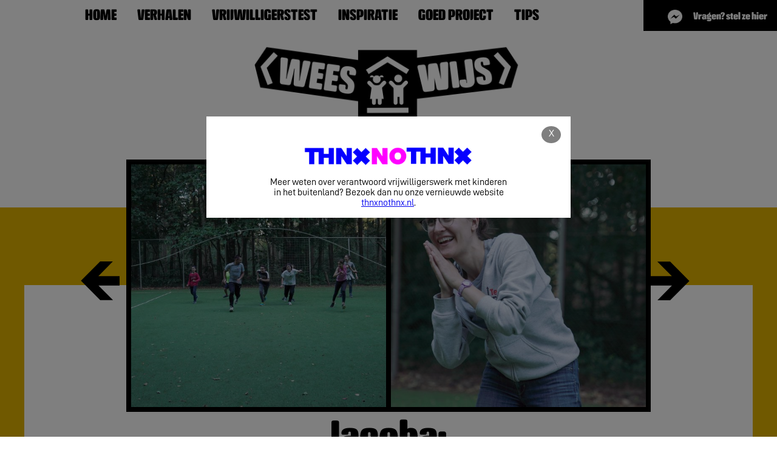

--- FILE ---
content_type: text/html; charset=UTF-8
request_url: https://weeswijs.nu/story/jacoba/
body_size: 13385
content:
<div class="redirect-modal active">

    <div class="redirect-inner">

        <div class="redirect-close">X</div>
        <div class="redirect-body">

            <img src="https://weeswijs.nu/wp-content/plugins/popup-redirect/public/images/logo.png" />

            <p>Meer weten over verantwoord vrijwilligerswerk met kinderen in het buitenland? Bezoek dan nu onze vernieuwde website <a href="https://thnxnothnx.nl">thnxnothnx.nl</a>.</p>
        </div>

    </div>

</div><!DOCTYPE html>
<html itemscope="itemscope" itemtype="http://schema.org/Article" class="no-js" lang="nl-NL">

    <head>

    <title>  Jacoba | Wees Wijs</title>

    <meta charset="UTF-8"/>

     <link rel="profile" href="http://gmpg.org/xfn/11"/>

    <link rel="pingback" href="https://weeswijs.nu/xmlrpc.php"/>

    <title>Jacoba &#8211; Wees Wijs</title>
<meta name='robots' content='max-image-preview:large' />
<meta name="viewport" content="width=device-width, initial-scale=1">
<link rel="alternate" type="application/rss+xml" title="Wees Wijs &raquo; feed" href="https://weeswijs.nu/feed/" />
<link rel="alternate" type="application/rss+xml" title="Wees Wijs &raquo; reacties feed" href="https://weeswijs.nu/comments/feed/" />
<link rel="alternate" title="oEmbed (JSON)" type="application/json+oembed" href="https://weeswijs.nu/wp-json/oembed/1.0/embed?url=https%3A%2F%2Fweeswijs.nu%2Fstory%2Fjacoba%2F" />
<link rel="alternate" title="oEmbed (XML)" type="text/xml+oembed" href="https://weeswijs.nu/wp-json/oembed/1.0/embed?url=https%3A%2F%2Fweeswijs.nu%2Fstory%2Fjacoba%2F&#038;format=xml" />
<style id='wp-img-auto-sizes-contain-inline-css' type='text/css'>
img:is([sizes=auto i],[sizes^="auto," i]){contain-intrinsic-size:3000px 1500px}
/*# sourceURL=wp-img-auto-sizes-contain-inline-css */
</style>
<style id='wp-block-library-inline-css' type='text/css'>
:root{--wp-block-synced-color:#7a00df;--wp-block-synced-color--rgb:122,0,223;--wp-bound-block-color:var(--wp-block-synced-color);--wp-editor-canvas-background:#ddd;--wp-admin-theme-color:#007cba;--wp-admin-theme-color--rgb:0,124,186;--wp-admin-theme-color-darker-10:#006ba1;--wp-admin-theme-color-darker-10--rgb:0,107,160.5;--wp-admin-theme-color-darker-20:#005a87;--wp-admin-theme-color-darker-20--rgb:0,90,135;--wp-admin-border-width-focus:2px}@media (min-resolution:192dpi){:root{--wp-admin-border-width-focus:1.5px}}.wp-element-button{cursor:pointer}:root .has-very-light-gray-background-color{background-color:#eee}:root .has-very-dark-gray-background-color{background-color:#313131}:root .has-very-light-gray-color{color:#eee}:root .has-very-dark-gray-color{color:#313131}:root .has-vivid-green-cyan-to-vivid-cyan-blue-gradient-background{background:linear-gradient(135deg,#00d084,#0693e3)}:root .has-purple-crush-gradient-background{background:linear-gradient(135deg,#34e2e4,#4721fb 50%,#ab1dfe)}:root .has-hazy-dawn-gradient-background{background:linear-gradient(135deg,#faaca8,#dad0ec)}:root .has-subdued-olive-gradient-background{background:linear-gradient(135deg,#fafae1,#67a671)}:root .has-atomic-cream-gradient-background{background:linear-gradient(135deg,#fdd79a,#004a59)}:root .has-nightshade-gradient-background{background:linear-gradient(135deg,#330968,#31cdcf)}:root .has-midnight-gradient-background{background:linear-gradient(135deg,#020381,#2874fc)}:root{--wp--preset--font-size--normal:16px;--wp--preset--font-size--huge:42px}.has-regular-font-size{font-size:1em}.has-larger-font-size{font-size:2.625em}.has-normal-font-size{font-size:var(--wp--preset--font-size--normal)}.has-huge-font-size{font-size:var(--wp--preset--font-size--huge)}.has-text-align-center{text-align:center}.has-text-align-left{text-align:left}.has-text-align-right{text-align:right}.has-fit-text{white-space:nowrap!important}#end-resizable-editor-section{display:none}.aligncenter{clear:both}.items-justified-left{justify-content:flex-start}.items-justified-center{justify-content:center}.items-justified-right{justify-content:flex-end}.items-justified-space-between{justify-content:space-between}.screen-reader-text{border:0;clip-path:inset(50%);height:1px;margin:-1px;overflow:hidden;padding:0;position:absolute;width:1px;word-wrap:normal!important}.screen-reader-text:focus{background-color:#ddd;clip-path:none;color:#444;display:block;font-size:1em;height:auto;left:5px;line-height:normal;padding:15px 23px 14px;text-decoration:none;top:5px;width:auto;z-index:100000}html :where(.has-border-color){border-style:solid}html :where([style*=border-top-color]){border-top-style:solid}html :where([style*=border-right-color]){border-right-style:solid}html :where([style*=border-bottom-color]){border-bottom-style:solid}html :where([style*=border-left-color]){border-left-style:solid}html :where([style*=border-width]){border-style:solid}html :where([style*=border-top-width]){border-top-style:solid}html :where([style*=border-right-width]){border-right-style:solid}html :where([style*=border-bottom-width]){border-bottom-style:solid}html :where([style*=border-left-width]){border-left-style:solid}html :where(img[class*=wp-image-]){height:auto;max-width:100%}:where(figure){margin:0 0 1em}html :where(.is-position-sticky){--wp-admin--admin-bar--position-offset:var(--wp-admin--admin-bar--height,0px)}@media screen and (max-width:600px){html :where(.is-position-sticky){--wp-admin--admin-bar--position-offset:0px}}

/*# sourceURL=wp-block-library-inline-css */
</style><style id='wp-block-embed-inline-css' type='text/css'>
.wp-block-embed.alignleft,.wp-block-embed.alignright,.wp-block[data-align=left]>[data-type="core/embed"],.wp-block[data-align=right]>[data-type="core/embed"]{max-width:360px;width:100%}.wp-block-embed.alignleft .wp-block-embed__wrapper,.wp-block-embed.alignright .wp-block-embed__wrapper,.wp-block[data-align=left]>[data-type="core/embed"] .wp-block-embed__wrapper,.wp-block[data-align=right]>[data-type="core/embed"] .wp-block-embed__wrapper{min-width:280px}.wp-block-cover .wp-block-embed{min-height:240px;min-width:320px}.wp-block-embed{overflow-wrap:break-word}.wp-block-embed :where(figcaption){margin-bottom:1em;margin-top:.5em}.wp-block-embed iframe{max-width:100%}.wp-block-embed__wrapper{position:relative}.wp-embed-responsive .wp-has-aspect-ratio .wp-block-embed__wrapper:before{content:"";display:block;padding-top:50%}.wp-embed-responsive .wp-has-aspect-ratio iframe{bottom:0;height:100%;left:0;position:absolute;right:0;top:0;width:100%}.wp-embed-responsive .wp-embed-aspect-21-9 .wp-block-embed__wrapper:before{padding-top:42.85%}.wp-embed-responsive .wp-embed-aspect-18-9 .wp-block-embed__wrapper:before{padding-top:50%}.wp-embed-responsive .wp-embed-aspect-16-9 .wp-block-embed__wrapper:before{padding-top:56.25%}.wp-embed-responsive .wp-embed-aspect-4-3 .wp-block-embed__wrapper:before{padding-top:75%}.wp-embed-responsive .wp-embed-aspect-1-1 .wp-block-embed__wrapper:before{padding-top:100%}.wp-embed-responsive .wp-embed-aspect-9-16 .wp-block-embed__wrapper:before{padding-top:177.77%}.wp-embed-responsive .wp-embed-aspect-1-2 .wp-block-embed__wrapper:before{padding-top:200%}
/*# sourceURL=https://weeswijs.nu/wp-includes/blocks/embed/style.min.css */
</style>
<style id='wp-block-paragraph-inline-css' type='text/css'>
.is-small-text{font-size:.875em}.is-regular-text{font-size:1em}.is-large-text{font-size:2.25em}.is-larger-text{font-size:3em}.has-drop-cap:not(:focus):first-letter{float:left;font-size:8.4em;font-style:normal;font-weight:100;line-height:.68;margin:.05em .1em 0 0;text-transform:uppercase}body.rtl .has-drop-cap:not(:focus):first-letter{float:none;margin-left:.1em}p.has-drop-cap.has-background{overflow:hidden}:root :where(p.has-background){padding:1.25em 2.375em}:where(p.has-text-color:not(.has-link-color)) a{color:inherit}p.has-text-align-left[style*="writing-mode:vertical-lr"],p.has-text-align-right[style*="writing-mode:vertical-rl"]{rotate:180deg}
/*# sourceURL=https://weeswijs.nu/wp-includes/blocks/paragraph/style.min.css */
</style>
<style id='global-styles-inline-css' type='text/css'>
:root{--wp--preset--aspect-ratio--square: 1;--wp--preset--aspect-ratio--4-3: 4/3;--wp--preset--aspect-ratio--3-4: 3/4;--wp--preset--aspect-ratio--3-2: 3/2;--wp--preset--aspect-ratio--2-3: 2/3;--wp--preset--aspect-ratio--16-9: 16/9;--wp--preset--aspect-ratio--9-16: 9/16;--wp--preset--color--black: #000000;--wp--preset--color--cyan-bluish-gray: #abb8c3;--wp--preset--color--white: #ffffff;--wp--preset--color--pale-pink: #f78da7;--wp--preset--color--vivid-red: #cf2e2e;--wp--preset--color--luminous-vivid-orange: #ff6900;--wp--preset--color--luminous-vivid-amber: #fcb900;--wp--preset--color--light-green-cyan: #7bdcb5;--wp--preset--color--vivid-green-cyan: #00d084;--wp--preset--color--pale-cyan-blue: #8ed1fc;--wp--preset--color--vivid-cyan-blue: #0693e3;--wp--preset--color--vivid-purple: #9b51e0;--wp--preset--color--color-blue: #acbece;--wp--preset--color--color-purple: #8469ac;--wp--preset--color--color-green: #69b14e;--wp--preset--color--color-yellow: #e1b400;--wp--preset--color--color-pink: #f2a4c7;--wp--preset--color--color-white: #FFFFFF;--wp--preset--color--color-black: #000000;--wp--preset--gradient--vivid-cyan-blue-to-vivid-purple: linear-gradient(135deg,rgb(6,147,227) 0%,rgb(155,81,224) 100%);--wp--preset--gradient--light-green-cyan-to-vivid-green-cyan: linear-gradient(135deg,rgb(122,220,180) 0%,rgb(0,208,130) 100%);--wp--preset--gradient--luminous-vivid-amber-to-luminous-vivid-orange: linear-gradient(135deg,rgb(252,185,0) 0%,rgb(255,105,0) 100%);--wp--preset--gradient--luminous-vivid-orange-to-vivid-red: linear-gradient(135deg,rgb(255,105,0) 0%,rgb(207,46,46) 100%);--wp--preset--gradient--very-light-gray-to-cyan-bluish-gray: linear-gradient(135deg,rgb(238,238,238) 0%,rgb(169,184,195) 100%);--wp--preset--gradient--cool-to-warm-spectrum: linear-gradient(135deg,rgb(74,234,220) 0%,rgb(151,120,209) 20%,rgb(207,42,186) 40%,rgb(238,44,130) 60%,rgb(251,105,98) 80%,rgb(254,248,76) 100%);--wp--preset--gradient--blush-light-purple: linear-gradient(135deg,rgb(255,206,236) 0%,rgb(152,150,240) 100%);--wp--preset--gradient--blush-bordeaux: linear-gradient(135deg,rgb(254,205,165) 0%,rgb(254,45,45) 50%,rgb(107,0,62) 100%);--wp--preset--gradient--luminous-dusk: linear-gradient(135deg,rgb(255,203,112) 0%,rgb(199,81,192) 50%,rgb(65,88,208) 100%);--wp--preset--gradient--pale-ocean: linear-gradient(135deg,rgb(255,245,203) 0%,rgb(182,227,212) 50%,rgb(51,167,181) 100%);--wp--preset--gradient--electric-grass: linear-gradient(135deg,rgb(202,248,128) 0%,rgb(113,206,126) 100%);--wp--preset--gradient--midnight: linear-gradient(135deg,rgb(2,3,129) 0%,rgb(40,116,252) 100%);--wp--preset--font-size--small: 13px;--wp--preset--font-size--medium: 20px;--wp--preset--font-size--large: 36px;--wp--preset--font-size--x-large: 42px;--wp--preset--spacing--20: 0.44rem;--wp--preset--spacing--30: 0.67rem;--wp--preset--spacing--40: 1rem;--wp--preset--spacing--50: 1.5rem;--wp--preset--spacing--60: 2.25rem;--wp--preset--spacing--70: 3.38rem;--wp--preset--spacing--80: 5.06rem;--wp--preset--shadow--natural: 6px 6px 9px rgba(0, 0, 0, 0.2);--wp--preset--shadow--deep: 12px 12px 50px rgba(0, 0, 0, 0.4);--wp--preset--shadow--sharp: 6px 6px 0px rgba(0, 0, 0, 0.2);--wp--preset--shadow--outlined: 6px 6px 0px -3px rgb(255, 255, 255), 6px 6px rgb(0, 0, 0);--wp--preset--shadow--crisp: 6px 6px 0px rgb(0, 0, 0);}:where(.is-layout-flex){gap: 0.5em;}:where(.is-layout-grid){gap: 0.5em;}body .is-layout-flex{display: flex;}.is-layout-flex{flex-wrap: wrap;align-items: center;}.is-layout-flex > :is(*, div){margin: 0;}body .is-layout-grid{display: grid;}.is-layout-grid > :is(*, div){margin: 0;}:where(.wp-block-columns.is-layout-flex){gap: 2em;}:where(.wp-block-columns.is-layout-grid){gap: 2em;}:where(.wp-block-post-template.is-layout-flex){gap: 1.25em;}:where(.wp-block-post-template.is-layout-grid){gap: 1.25em;}.has-black-color{color: var(--wp--preset--color--black) !important;}.has-cyan-bluish-gray-color{color: var(--wp--preset--color--cyan-bluish-gray) !important;}.has-white-color{color: var(--wp--preset--color--white) !important;}.has-pale-pink-color{color: var(--wp--preset--color--pale-pink) !important;}.has-vivid-red-color{color: var(--wp--preset--color--vivid-red) !important;}.has-luminous-vivid-orange-color{color: var(--wp--preset--color--luminous-vivid-orange) !important;}.has-luminous-vivid-amber-color{color: var(--wp--preset--color--luminous-vivid-amber) !important;}.has-light-green-cyan-color{color: var(--wp--preset--color--light-green-cyan) !important;}.has-vivid-green-cyan-color{color: var(--wp--preset--color--vivid-green-cyan) !important;}.has-pale-cyan-blue-color{color: var(--wp--preset--color--pale-cyan-blue) !important;}.has-vivid-cyan-blue-color{color: var(--wp--preset--color--vivid-cyan-blue) !important;}.has-vivid-purple-color{color: var(--wp--preset--color--vivid-purple) !important;}.has-black-background-color{background-color: var(--wp--preset--color--black) !important;}.has-cyan-bluish-gray-background-color{background-color: var(--wp--preset--color--cyan-bluish-gray) !important;}.has-white-background-color{background-color: var(--wp--preset--color--white) !important;}.has-pale-pink-background-color{background-color: var(--wp--preset--color--pale-pink) !important;}.has-vivid-red-background-color{background-color: var(--wp--preset--color--vivid-red) !important;}.has-luminous-vivid-orange-background-color{background-color: var(--wp--preset--color--luminous-vivid-orange) !important;}.has-luminous-vivid-amber-background-color{background-color: var(--wp--preset--color--luminous-vivid-amber) !important;}.has-light-green-cyan-background-color{background-color: var(--wp--preset--color--light-green-cyan) !important;}.has-vivid-green-cyan-background-color{background-color: var(--wp--preset--color--vivid-green-cyan) !important;}.has-pale-cyan-blue-background-color{background-color: var(--wp--preset--color--pale-cyan-blue) !important;}.has-vivid-cyan-blue-background-color{background-color: var(--wp--preset--color--vivid-cyan-blue) !important;}.has-vivid-purple-background-color{background-color: var(--wp--preset--color--vivid-purple) !important;}.has-black-border-color{border-color: var(--wp--preset--color--black) !important;}.has-cyan-bluish-gray-border-color{border-color: var(--wp--preset--color--cyan-bluish-gray) !important;}.has-white-border-color{border-color: var(--wp--preset--color--white) !important;}.has-pale-pink-border-color{border-color: var(--wp--preset--color--pale-pink) !important;}.has-vivid-red-border-color{border-color: var(--wp--preset--color--vivid-red) !important;}.has-luminous-vivid-orange-border-color{border-color: var(--wp--preset--color--luminous-vivid-orange) !important;}.has-luminous-vivid-amber-border-color{border-color: var(--wp--preset--color--luminous-vivid-amber) !important;}.has-light-green-cyan-border-color{border-color: var(--wp--preset--color--light-green-cyan) !important;}.has-vivid-green-cyan-border-color{border-color: var(--wp--preset--color--vivid-green-cyan) !important;}.has-pale-cyan-blue-border-color{border-color: var(--wp--preset--color--pale-cyan-blue) !important;}.has-vivid-cyan-blue-border-color{border-color: var(--wp--preset--color--vivid-cyan-blue) !important;}.has-vivid-purple-border-color{border-color: var(--wp--preset--color--vivid-purple) !important;}.has-vivid-cyan-blue-to-vivid-purple-gradient-background{background: var(--wp--preset--gradient--vivid-cyan-blue-to-vivid-purple) !important;}.has-light-green-cyan-to-vivid-green-cyan-gradient-background{background: var(--wp--preset--gradient--light-green-cyan-to-vivid-green-cyan) !important;}.has-luminous-vivid-amber-to-luminous-vivid-orange-gradient-background{background: var(--wp--preset--gradient--luminous-vivid-amber-to-luminous-vivid-orange) !important;}.has-luminous-vivid-orange-to-vivid-red-gradient-background{background: var(--wp--preset--gradient--luminous-vivid-orange-to-vivid-red) !important;}.has-very-light-gray-to-cyan-bluish-gray-gradient-background{background: var(--wp--preset--gradient--very-light-gray-to-cyan-bluish-gray) !important;}.has-cool-to-warm-spectrum-gradient-background{background: var(--wp--preset--gradient--cool-to-warm-spectrum) !important;}.has-blush-light-purple-gradient-background{background: var(--wp--preset--gradient--blush-light-purple) !important;}.has-blush-bordeaux-gradient-background{background: var(--wp--preset--gradient--blush-bordeaux) !important;}.has-luminous-dusk-gradient-background{background: var(--wp--preset--gradient--luminous-dusk) !important;}.has-pale-ocean-gradient-background{background: var(--wp--preset--gradient--pale-ocean) !important;}.has-electric-grass-gradient-background{background: var(--wp--preset--gradient--electric-grass) !important;}.has-midnight-gradient-background{background: var(--wp--preset--gradient--midnight) !important;}.has-small-font-size{font-size: var(--wp--preset--font-size--small) !important;}.has-medium-font-size{font-size: var(--wp--preset--font-size--medium) !important;}.has-large-font-size{font-size: var(--wp--preset--font-size--large) !important;}.has-x-large-font-size{font-size: var(--wp--preset--font-size--x-large) !important;}
/*# sourceURL=global-styles-inline-css */
</style>

<style id='classic-theme-styles-inline-css' type='text/css'>
/*! This file is auto-generated */
.wp-block-button__link{color:#fff;background-color:#32373c;border-radius:9999px;box-shadow:none;text-decoration:none;padding:calc(.667em + 2px) calc(1.333em + 2px);font-size:1.125em}.wp-block-file__button{background:#32373c;color:#fff;text-decoration:none}
/*# sourceURL=/wp-includes/css/classic-themes.min.css */
</style>
<link rel='stylesheet' id='awesome-accordions-css' href='https://weeswijs.nu/wp-content/plugins/awesome-accordions/public/css/awesome-accordions-public.css' type='text/css' media='all' />
<link rel='stylesheet' id='awesome-post-lists-css-css' href='https://weeswijs.nu/wp-content/plugins/awesome-post-lists/public/css/awesome-post-lists-public.css?ver=0.6.3' type='text/css' media='all' />
<link rel='stylesheet' id='popup-redirect-css' href='https://weeswijs.nu/wp-content/plugins/popup-redirect/public/css/popup-redirect-public.css?ver=1.0.1' type='text/css' media='all' />
<link rel='stylesheet' id='general-css-css' href='https://weeswijs.nu/wp-content/themes/weeswijs/assets/styles/theme.css?ver=1.0.0' type='text/css' media='all' />
<script type="text/javascript" src="https://weeswijs.nu/wp-includes/js/jquery/jquery.min.js?ver=3.7.1" id="jquery-core-js"></script>
<script type="text/javascript" src="https://weeswijs.nu/wp-includes/js/jquery/jquery-migrate.min.js?ver=3.4.1" id="jquery-migrate-js"></script>
<script type="text/javascript" src="https://weeswijs.nu/wp-content/plugins/awesome-accordions/public/js/awesome-accordions-public.js" id="awesome-accordions-js"></script>
<script type="text/javascript" src="https://weeswijs.nu/wp-content/plugins/popup-redirect/public/js/popup-redirect-public.js?ver=1.0.1" id="popup-redirect-js"></script>
<link rel="https://api.w.org/" href="https://weeswijs.nu/wp-json/" /><link rel="alternate" title="JSON" type="application/json" href="https://weeswijs.nu/wp-json/wp/v2/story/82" /><link rel="canonical" href="https://weeswijs.nu/story/jacoba/" />
<link rel="icon" href="https://weeswijs.nu/assets/2021/09/favicon.jpg" sizes="32x32" />
<link rel="icon" href="https://weeswijs.nu/assets/2021/09/favicon.jpg" sizes="192x192" />
<link rel="apple-touch-icon" href="https://weeswijs.nu/assets/2021/09/favicon.jpg" />
<meta name="msapplication-TileImage" content="https://weeswijs.nu/assets/2021/09/favicon.jpg" />
		<style type="text/css" id="wp-custom-css">
			.site-header .header-top .contact-button {
	max-width:220px
}

.redirect-inner{
	margin: 15% auto !important;
	max-width: 600px !important;
	font-family: 'd-din-regular';
}		</style>
		
    <!-- Facebook Pixel Code -->
    <script>
        !function(f,b,e,v,n,t,s)
        {if(f.fbq)return;n=f.fbq=function(){n.callMethod?
            n.callMethod.apply(n,arguments):n.queue.push(arguments)};
            if(!f._fbq)f._fbq=n;n.push=n;n.loaded=!0;n.version='2.0';
            n.queue=[];t=b.createElement(e);t.async=!0;
            t.src=v;s=b.getElementsByTagName(e)[0];
            s.parentNode.insertBefore(t,s)}(window, document,'script',
            'https://connect.facebook.net/en_US/fbevents.js');
        fbq('init', '4315910171833818');
        fbq('track', 'PageView');
    </script>
    <noscript>
        <img height="1" width="1" style="display:none"
                   src="https://www.facebook.com/tr?id=4315910171833818&ev=PageView&noscript=1"
        />
    </noscript>
    <!-- Google tag (gtag.js) -->
<script async src="https://www.googletagmanager.com/gtag/js?id=G-DFXRLQ3N00"></script>
<script>
  window.dataLayer = window.dataLayer || [];
  function gtag(){dataLayer.push(arguments);}
  gtag('js', new Date());

  gtag('config', 'G-DFXRLQ3N00');
</script>

    </head>

    <body class="wp-singular story-template-default single single-story postid-82 wp-theme-weeswijs">

        <div id="skip-to-main">

            <a class="screen-reader-shortcut" href="#main" tabindex="1">Skip to: Jacoba</a>

        </div>

        <div class="site-container">

            <h1 class="screen-reader-text">Wees Wijs website</h1>

            
<header class="site-header">

    <h4 class="screen-reader-text">Site-header</h4>

    <div class="site-wrapper">

        <div class="header-top">

            <nav class="site-navigation" itemscope itemtype="http://schema.org/SiteNavigationElement" role="navigation" aria-label="Main Navigation">

    <h2 class="screen-reader-text">Main Navigation</h2>

    <button class="hamburger hamburger-mobile js-hamburger-menu" aria-expanded="false"><span class="screen-reader-text">Mobile Menu</span>
        <svg class="icon icon-hamburger" aria-hidden="true" version="1.1" xmlns="http://www.w3.org/2000/svg" xmlns:xlink="http://www.w3.org/1999/xlink" x="0px" y="0px" viewBox="0 0 100 100">
            <g class="svg-hamburger">
                <path class="line line-1" d="M5 13h90v14H5z"/>
                <path class="line line-2" d="M5 43h90v14H5z"/>
                <path class="line line-3" d="M5 73h90v14H5z"/>
            </g>
        </svg>
        Menu
    </button>

    <ul class="navigation-menu navigation-main show-component js-accessible-menu"><li class='menu-item menu-item-home  home'><a href='/' class='nav-link parent-link'>Home</a><span class='aws-icon aws-icon-chevron-down js-open-child-menu'></span></li><li class='menu-item menu-item-152  '><a href='https://weeswijs.nu/verhalen/' class='nav-link parent-link'>Verhalen</a><span class='aws-icon aws-icon-chevron-down js-open-child-menu'></span></li><li class='menu-item menu-item-vrijwilligerstest  '><a href='/vrijwilligerstest' class='nav-link parent-link'>Vrijwilligerstest</a><span class='aws-icon aws-icon-chevron-down js-open-child-menu'></span></li><li class='menu-item menu-item-153  '><a href='https://weeswijs.nu/inspiratie/' class='nav-link parent-link'>Inspiratie</a><span class='aws-icon aws-icon-chevron-down js-open-child-menu'></span></li><li class='menu-item menu-item-188  '><a href='https://weeswijs.nu/goed-project/' class='nav-link parent-link'>Goed project</a><span class='aws-icon aws-icon-chevron-down js-open-child-menu'></span></li><li class='menu-item menu-item-tips  '><a href='https://weeswijs.nu/tips-voor-lokaal-vrijwilligerswerk/' class='nav-link parent-link'>Tips</a><span class='aws-icon aws-icon-chevron-down js-open-child-menu'></span></li></ul>
</nav>

            <div class="contact-button">

               <a href="https://www.facebook.com/Weeswijs.nu" target="_blank"><span class="icon-messenger"></span> Vragen? stel ze hier</a>

            </div>

        </div>

        <div class="header-bottom">

            <div class="site-logo">

                <a href="/">

                    <img src="/wp-content/themes/weeswijs/assets/imgs/weeswijs-logo.jpg"/>

                </a>

            </div>



            <h1 div class="site-title">Vrijwilliger voor weeshuis gezocht!</h1>

        </div>

    </div>

</header>

            <main id="main" class="main-container">
 

    <div class="entry-container">

		
            <article>

				
<div class="header-story">

    <a class="next-link story-nav" href="https://weeswijs.nu/story/bruce/">
        <div class="shape-icon icon-arrow-left js-ans-go-back"></div>
    </a>

    <div class="header-image-one"><img width="1024" height="576" src="https://weeswijs.nu/assets/2021/08/DSC09631-1024x576.jpg" class="attachment-large size-large" alt="" decoding="async" fetchpriority="high" srcset="https://weeswijs.nu/assets/2021/08/DSC09631-1024x576.jpg 1024w, https://weeswijs.nu/assets/2021/08/DSC09631-300x169.jpg 300w, https://weeswijs.nu/assets/2021/08/DSC09631-768x432.jpg 768w, https://weeswijs.nu/assets/2021/08/DSC09631-1536x864.jpg 1536w, https://weeswijs.nu/assets/2021/08/DSC09631-2048x1152.jpg 2048w" sizes="(max-width: 1024px) 100vw, 1024px" /></div>

    <div class="header-image-two"><img width="1024" height="576" src="https://weeswijs.nu/assets/2021/08/DSC08932-1024x576.jpg" class="attachment-large size-large wp-post-image" alt="" decoding="async" srcset="https://weeswijs.nu/assets/2021/08/DSC08932-1024x576.jpg 1024w, https://weeswijs.nu/assets/2021/08/DSC08932-300x169.jpg 300w, https://weeswijs.nu/assets/2021/08/DSC08932-768x432.jpg 768w, https://weeswijs.nu/assets/2021/08/DSC08932-1536x864.jpg 1536w, https://weeswijs.nu/assets/2021/08/DSC08932-2048x1152.jpg 2048w" sizes="(max-width: 1024px) 100vw, 1024px" /></div>

    <a  class="prev-link story-nav" href="https://weeswijs.nu/story/lois/">
        <div class="shape-icon icon-arrow-right js-ans-go-back"></div>
    </a>

</div>

<h1 class="story-title">Jacoba:</h1>

<div class="story-quote"><p>deed vrijwilligerswerk met gevluchte kinderen in Nederlandse asielzoekerscentra</p>
</div>



                <div class="entry-content">

                    <header class="entry-header">

                    
                    </header>

					
<p><strong>&#8220;De kinderen zien genieten en groeien is het mooiste wat er is!” </strong></p>



<p><strong>Iets doen voor kinderen die in grote onzekerheid leven. Dat was de motivatie van de 25-jarige Jacoba (niet degene op de foto) die de afgelopen twee jaar via TeamUp vrijwilligerswerk heeft gedaan met <a href="https://www.savethechildren.nl/waar-werken-we/nederland/teamup-gevluchte-kinderen-in-nederland">gevluchte kinderen in Nederlandse asielzoekerscentra</a></strong>. <br><br>“Ik had een paar uur per week tijd over en wilde die graag nuttig besteden”, zegt Jacoba. “Het liefst bij een initiatief ten bate van kinderen. Daarnaast wilde ik mezelf uitdagen. Deze combinatie heb ik gevonden bij TeamUp. Doordat het in Nederland was, heb ik naast mijn studie voor lange tijd kinderen elke week een leuke en leerzame activiteit kunnen bieden.”</p>



<p><strong>Leren omgaan met emoties<br></strong>Samen met andere vrijwilligers organiseerde Jacoba wekelijks een activiteitenmiddag met sport en spel voor vluchtelingkinderen tussen de 6 en 11 jaar. De spellen die ze deden zijn bewezen effectief. Ze leren de kinderen beter omgaan met boosheid en angst en bevorderen vriendschappen. Jacoba zag hoe de activiteiten de kinderen echt hielpen: “Een jongetje dat mee ging doen, was vaak snel boos. Hij vertoonde ontwijkend gedrag, naar ons als vrijwilligers en naar de andere kinderen. Zijn ogen stonden elke week verdrietig. Na een jaar veranderde dit: we zagen een blije, actieve jongen die initiatief nam om contact te leggen met andere kinderen. Zo fijn!”<br><br><strong>Leren en samen plezier hebben</strong><br>Het vrijwilligerswerk heeft ook Jacoba veel gebracht. Net als de andere vrijwilligers kreeg ze een tweedaagse training vooraf en goede begeleiding. Ze werden begeleid zodat ze het programma samen goed konden voorbereiden en hadden een evaluatie achteraf. Verder belde de coördinator regelmatig om te horen hoe het ging. Ook organiseerde TeamUp extra cursussen. “Ik leerde organiseren, overzicht houden, flexibel zijn en individueel aandacht geven zonder daarbij kinderen voor te trekken. Ik vond het mooi dat ik door de spellen kinderen kon helpen omgaan met emoties, en vooral ook voor veel plezier kon zorgen. De kinderen zien genieten en groeien is het mooiste wat er is!”</p>



<p></p>



<figure class="wp-block-embed is-type-video is-provider-youtube wp-block-embed-youtube wp-embed-aspect-16-9 wp-has-aspect-ratio"><div class="wp-block-embed__wrapper">
https://youtu.be/HHmWXzsZHMI
</div></figure>



<p>Enthousiast geworden? TeamUp zoekt nieuwe vrijwilligers voor programma’s voor de Afghaanse kinderen die onlangs in Nederland aangekomen zijn. Kijk <a href="https://www.sollicitatieteamup.nl" data-type="URL" data-id="https://www.sollicitatieteamup.nl">hier</a> voor meer informatie.</p>

					
                </div>

            </article>

		
    </div>


    <div class="content-answer has-color-white-background-color has-background">

        <div class="wp-block-group__inner-container">

            <h1 class="has-text-align-center section-title has-color-white-background-color has-background">Meer ervaringen</h1>

        </div>

        <div class="wp-block-group__inner-container">

            
            <ul class="stories-by-answers-list list-stories">
                <li class='story-item'><div class="card-story">

    <div class="card-image-container">

        <div class="card-image">

            <img width="1055" height="753" src="https://weeswijs.nu/assets/2021/08/WhatsApp-Image-2021-08-02-at-12.12.571-e1630357355429.jpeg" class="attachment-post-thumbnail size-post-thumbnail wp-post-image" alt="" decoding="async" loading="lazy" srcset="https://weeswijs.nu/assets/2021/08/WhatsApp-Image-2021-08-02-at-12.12.571-e1630357355429.jpeg 1055w, https://weeswijs.nu/assets/2021/08/WhatsApp-Image-2021-08-02-at-12.12.571-e1630357355429-300x214.jpeg 300w, https://weeswijs.nu/assets/2021/08/WhatsApp-Image-2021-08-02-at-12.12.571-e1630357355429-1024x731.jpeg 1024w, https://weeswijs.nu/assets/2021/08/WhatsApp-Image-2021-08-02-at-12.12.571-e1630357355429-768x548.jpeg 768w" sizes="auto, (max-width: 1055px) 100vw, 1055px" />
        </div>

        <h2 class="card-title">Loïs</h2>

    </div>

    <p>liep een onbetaalde stage en deed vrijwilligerswerk in Nederland</p>

    <a href="https://weeswijs.nu/story/lois/">Meer weten</a>

</div>
</li>            </ul>

        </div>
    </div>

    <div class="footer-story">

        <div class="arrow-down"></div>
        <div class="arrow-border"></div>

        <div class="footer-article">

            <h1 class="alignwide has-text-align-center section-title">Zet je talent in!</h1>

            <h2 id="vrijwilligerstest"  class="has-text-align-center introduction-text has-large-font-size">Doe de vrijwilligerstest en bekijk
                hoe je jouw talent het beste inzet!</h2>

            
	


    <div class="wp-block-group alignfull section-quiz has-color-white-background-color has-background quiz-question-0 ">

        <div class="wp-block-group__inner-container">

            
            <div class="wp-block-columns">

                <div class="wp-block-column">

                    <div class="wp-block-image">

                        <figure class="aligncenter size-large">

							<img width="143" height="137" src="https://weeswijs.nu/assets/2021/07/q3.jpg" class="attachment-post-thumbnail size-post-thumbnail wp-post-image" alt="" decoding="async" loading="lazy" />
                        </figure>

                    </div>

                    <h1 class="has-text-align-center section-title">

						Motivatie
                    </h1>

                    <p class="has-text-align-center has-large-font-size">

						
                    </p>

                </div>

                <div class="wp-block-column">

                    <ul class="has-medium-font-size question-answers-list js-question-answers-list">

						
							
                                <li class="checkbox-group">

                                    <input type="radio" id="custom-checkbox" class="custom-checkbox" name="question_0"
                                           value="0">
                                    <span class="custom-checkbox-span" tabindex="0"></span>
                                    <label for="custom-checkbox" class="custom-checkbox-label"> Ik wil graag een bijdrage leveren aan een betere wereld</label>

                                </li>

							
						
							
                                <li class="checkbox-group">

                                    <input type="radio" id="custom-checkbox" class="custom-checkbox" name="question_0"
                                           value="1">
                                    <span class="custom-checkbox-span" tabindex="0"></span>
                                    <label for="custom-checkbox" class="custom-checkbox-label"> Ik wil kinderen in moeilijke omstandigheden helpen </label>

                                </li>

							
						
							
                                <li class="checkbox-group">

                                    <input type="radio" id="custom-checkbox" class="custom-checkbox" name="question_0"
                                           value="2">
                                    <span class="custom-checkbox-span" tabindex="0"></span>
                                    <label for="custom-checkbox" class="custom-checkbox-label"> Ik wil nieuwe werelden ontdekken</label>

                                </li>

							
						
							
                                <li class="checkbox-group">

                                    <input type="radio" id="custom-checkbox" class="custom-checkbox" name="question_0"
                                           value="3">
                                    <span class="custom-checkbox-span" tabindex="0"></span>
                                    <label for="custom-checkbox" class="custom-checkbox-label"> Ik wil een verdieping op mijn studie</label>

                                </li>

							
						
							
                                <li class="checkbox-group">

                                    <input type="radio" id="custom-checkbox" class="custom-checkbox" name="question_0"
                                           value="4">
                                    <span class="custom-checkbox-span" tabindex="0"></span>
                                    <label for="custom-checkbox" class="custom-checkbox-label"> Ik wil werken aan mijn CV  of een carrière in ontwikkelingssamenwerking</label>

                                </li>

							
						
                    </ul>

                </div>

            </div>

        </div>

    </div>

	

	


    <div class="wp-block-group alignfull section-quiz has-color-white-background-color has-background quiz-question-1 hidden">

        <div class="wp-block-group__inner-container">

                            <div class="shape-icon icon-arrow-left js-ans-go-back" ></div>
            
            <div class="wp-block-columns">

                <div class="wp-block-column">

                    <div class="wp-block-image">

                        <figure class="aligncenter size-large">

							<img width="148" height="150" src="https://weeswijs.nu/assets/2021/07/q2.jpg" class="attachment-post-thumbnail size-post-thumbnail wp-post-image" alt="" decoding="async" loading="lazy" />
                        </figure>

                    </div>

                    <h1 class="has-text-align-center section-title">

						Contact met kinderen
                    </h1>

                    <p class="has-text-align-center has-large-font-size">

						
                    </p>

                </div>

                <div class="wp-block-column">

                    <ul class="has-medium-font-size question-answers-list js-question-answers-list">

						
							
                                <li class="checkbox-group">

                                    <input type="radio" id="custom-checkbox" class="custom-checkbox" name="question_1"
                                           value="0">
                                    <span class="custom-checkbox-span" tabindex="0"></span>
                                    <label for="custom-checkbox" class="custom-checkbox-label"> Ik wil het liefst met  kinderen werken</label>

                                </li>

							
						
							
                                <li class="checkbox-group">

                                    <input type="radio" id="custom-checkbox" class="custom-checkbox" name="question_1"
                                           value="1">
                                    <span class="custom-checkbox-span" tabindex="0"></span>
                                    <label for="custom-checkbox" class="custom-checkbox-label"> Ik wil liever iets anders doen dan met kinderen werken</label>

                                </li>

							
						
							
						
							
						
							
						
                    </ul>

                </div>

            </div>

        </div>

    </div>

	

	


    <div class="wp-block-group alignfull section-quiz has-color-white-background-color has-background quiz-question-2 hidden">

        <div class="wp-block-group__inner-container">

                            <div class="shape-icon icon-arrow-left js-ans-go-back" ></div>
            
            <div class="wp-block-columns">

                <div class="wp-block-column">

                    <div class="wp-block-image">

                        <figure class="aligncenter size-large">

							<img width="158" height="146" src="https://weeswijs.nu/assets/2021/07/q1.jpg" class="attachment-post-thumbnail size-post-thumbnail wp-post-image" alt="" decoding="async" loading="lazy" />
                        </figure>

                    </div>

                    <h1 class="has-text-align-center section-title">

						Ervaring
                    </h1>

                    <p class="has-text-align-center has-large-font-size">

						
                    </p>

                </div>

                <div class="wp-block-column">

                    <ul class="has-medium-font-size question-answers-list js-question-answers-list">

						
							
                                <li class="checkbox-group">

                                    <input type="radio" id="custom-checkbox" class="custom-checkbox" name="question_2"
                                           value="0">
                                    <span class="custom-checkbox-span" tabindex="0"></span>
                                    <label for="custom-checkbox" class="custom-checkbox-label"> Ik heb een relevante opleiding afgerond </label>

                                </li>

							
						
							
                                <li class="checkbox-group">

                                    <input type="radio" id="custom-checkbox" class="custom-checkbox" name="question_2"
                                           value="1">
                                    <span class="custom-checkbox-span" tabindex="0"></span>
                                    <label for="custom-checkbox" class="custom-checkbox-label"> Ik volg een relevante opleiding </label>

                                </li>

							
						
							
                                <li class="checkbox-group">

                                    <input type="radio" id="custom-checkbox" class="custom-checkbox" name="question_2"
                                           value="2">
                                    <span class="custom-checkbox-span" tabindex="0"></span>
                                    <label for="custom-checkbox" class="custom-checkbox-label"> Ik heb relevante stage/werk/vrijwilligerservaring</label>

                                </li>

							
						
							
                                <li class="checkbox-group">

                                    <input type="radio" id="custom-checkbox" class="custom-checkbox" name="question_2"
                                           value="3">
                                    <span class="custom-checkbox-span" tabindex="0"></span>
                                    <label for="custom-checkbox" class="custom-checkbox-label"> Ik heb geen relevante opleiding of werkervaring</label>

                                </li>

							
						
							
						
                    </ul>

                </div>

            </div>

        </div>

    </div>

	

<div class="wp-block-group alignfull section-quiz section-quiz-answer has-color-white-background-color has-background js-answers-block answers-block hidden">

    <div class="wp-block-group__inner-container">

                    <div class="shape-icon icon-arrow-left js-ans-go-back" ></div>
        
        <h1 class="has-text-align-center section-title">

            Je hebt ingevuld

        </h1>

        <ul class="js-answers-overview has-large-font-size">

        </ul>

    </div>

    <div class="button-container">

        <span class="button-answer">Bekijk hieronder het advies</span>

    </div>


</div>

<div class="wp-block-group alignfull section-quiz-answers has-background hidden js-black-answers-block">

    <div class="arrow-down"></div>
    <div class="arrow-border"></div>

    <div class="wp-block-group__inner-container">
        <h1 class="has-text-align-center section-title has-background"><span>Zo Zet jij je talent <br/>het beste in!</span></h1>

    </div>

    <div class="wp-block-group__inner-container has-color-white-background-color has-background">

        <ul class="final-answers-list js-final-answers">

            
                <li data-answer="0" class="checkbox-group final-answer-item">

                    
<div class="card-answer">

    <h3>Optie 1: Ontdek nieuwe werelden in Nederland</h3>

    <p>Je kent hier de taal, de cultuur, en er is nog zoveel te ontdekken aan nieuwe werelden in Nederland. Veel organisaties in Nederland staan te springen om vrijwilligers, bieden goede begeleiding en volop kansen je te ontwikkelen. </p>

    <a href="https://weeswijs.nu/answer/answer-1/">Meer weten</a>

</div>


                </li>

            
                <li data-answer="1" class="checkbox-group final-answer-item">

                    
<div class="card-answer">

    <h3>Optie 2: Word een online vrijwilliger</h3>

    <p>In plaats van een lange reis te maken om vrijwilligerswerk te doen, kun je tegenwoordig ook verschil maken vanuit je eigen huis! Online vrijwilligerswerk is de laatste jaren steeds populairder geworden.</p>

    <a href="https://weeswijs.nu/answer/answer-2/">Meer weten</a>

</div>


                </li>

            
                <li data-answer="2" class="checkbox-group final-answer-item">

                    
<div class="card-answer">

    <h3>Optie 3: Reis om te leren, niet om te werken</h3>

    <p>In plaats van tijdelijk vrijwilligerswerk in het buitenland, kun je beter kijken naar de mogelijkheden om te reizen en te leren van professionals en mensen die lokaal verantwoordelijk zijn voor ontwikkelingszaken.</p>

    <a href="https://weeswijs.nu/answer/answer-3/">Meer weten</a>

</div>


                </li>

            
                <li data-answer="3" class="checkbox-group final-answer-item">

                    
<div class="card-answer">

    <h3>Optie 4: Doe onderzoek of loop stage in het buitenland</h3>

    <p>Er zijn ook manieren om je te ontwikkelen en te bouwen aan je CV die niet schadelijk zijn voor kwetsbare kinderen. Hier vind je onze voorbeelden...</p>

    <a href="https://weeswijs.nu/answer/answer-4/">Meer weten</a>

</div>


                </li>

            
                <li data-answer="4" class="checkbox-group final-answer-item">

                    
<div class="card-answer">

    <h3>Optie 5: Volg een studie in het buitenland </h3>

    <p>Wil je graag leren en internationale ervaring opdoen? Kies er dan voor om een studie in het buitenland te volgen.</p>

    <a href="https://weeswijs.nu/answer/answer-5/">Meer weten</a>

</div>


                </li>

            
                <li data-answer="5" class="checkbox-group final-answer-item">

                    
<div class="card-answer">

    <h3>Optie 6:  Volg een taalcursus in het buitenland en woon bij een gastgezin</h3>

    <p>Er zijn meer manieren om jezelf te ontwikkelen en te bouwen aan je CV dan een vrijwilligersreis. Zo kun je bijvoorbeeld verblijven bij een gastgezin en daar een taalcursus volgen. </p>

    <a href="https://weeswijs.nu/answer/answer-6/">Meer weten</a>

</div>


                </li>

            
                <li data-answer="6" class="checkbox-group final-answer-item">

                    
<div class="card-answer">

    <h3>Optie 7: Werk aan natuurbehoud en milieu in het buitenland</h3>

    <p>Heb je een hart voor kwetsbare mensen en duurzaamheid? Denk dan eens aan vrijwilligerswerk op het gebied van natuurbehoud en milieu in het buitenland. Daarmee kun je echt verschil maken, ook bijvoorbeeld al na je middelbare school. </p>

    <a href="https://weeswijs.nu/answer/answer-7/">Meer weten</a>

</div>


                </li>

            
                <li data-answer="7" class="checkbox-group final-answer-item">

                    
<div class="card-answer">

    <h3>Optie 8: Steek je handen uit de mouwen en ondersteun de lokale bevolking met bijvoorbeeld klussen</h3>

    <p>Help de lokale bevolking door mee te bouwen aan een dokterspost, het verven van een klaslokaal of geef het buurthuis een opknapbeurt. </p>

    <a href="https://weeswijs.nu/answer/answer-8/">Meer weten</a>

</div>


                </li>

            
                <li data-answer="8" class="checkbox-group final-answer-item">

                    
<div class="card-answer">

    <h3>Optie 9: Deel je expertise bij een organisatie in het buitenland met een vacature die jou op het lijf geschreven is</h3>

    <p>Ga als vakdeskundige aan de slag bij een ontwikkelingsorganisatie. </p>

    <a href="https://weeswijs.nu/answer/answer-9/">Meer weten</a>

</div>


                </li>

            
                <li data-answer="9" class="checkbox-group final-answer-item">

                    
<div class="card-answer">

    <h3>Optie 10 Bedankt voor jullie advies, maar ik ga toch vrijwilligerswerk doen in een weeshuis...</h3>

    <p></p>

    <a href="https://weeswijs.nu/answer/optie-10-bedankt-voor-jullie-advies-maar-ik-ga-toch-vrijwilligerswerk-doen-in-een-weeshuis/">Meer weten</a>

</div>


                </li>

            
        </ul>

        <div class="wp-block-group__inner-container">

    <h1 class="has-text-align-center section-title has-color-white-background-color has-background">Zij gingen je
        voor</h1>

</div>


<ul class="stories-by-answers-list list-stories">
	<li class='story-item' data-answer-source='0' data-post-id='84'><div class="card-story">

    <div class="card-image-container">

        <div class="card-image">

            <img width="1055" height="753" src="https://weeswijs.nu/assets/2021/08/WhatsApp-Image-2021-08-02-at-12.12.571-e1630357355429.jpeg" class="attachment-post-thumbnail size-post-thumbnail wp-post-image" alt="" decoding="async" loading="lazy" srcset="https://weeswijs.nu/assets/2021/08/WhatsApp-Image-2021-08-02-at-12.12.571-e1630357355429.jpeg 1055w, https://weeswijs.nu/assets/2021/08/WhatsApp-Image-2021-08-02-at-12.12.571-e1630357355429-300x214.jpeg 300w, https://weeswijs.nu/assets/2021/08/WhatsApp-Image-2021-08-02-at-12.12.571-e1630357355429-1024x731.jpeg 1024w, https://weeswijs.nu/assets/2021/08/WhatsApp-Image-2021-08-02-at-12.12.571-e1630357355429-768x548.jpeg 768w" sizes="auto, (max-width: 1055px) 100vw, 1055px" />
        </div>

        <h2 class="card-title">Loïs</h2>

    </div>

    <p>liep een onbetaalde stage en deed vrijwilligerswerk in Nederland</p>

    <a href="https://weeswijs.nu/story/lois/">Meer weten</a>

</div>
</li><li class='story-item' data-answer-source='0' data-post-id='82'><div class="card-story">

    <div class="card-image-container">

        <div class="card-image">

            <img width="2560" height="1440" src="https://weeswijs.nu/assets/2021/08/DSC08932-scaled.jpg" class="attachment-post-thumbnail size-post-thumbnail wp-post-image" alt="" decoding="async" loading="lazy" srcset="https://weeswijs.nu/assets/2021/08/DSC08932-scaled.jpg 2560w, https://weeswijs.nu/assets/2021/08/DSC08932-300x169.jpg 300w, https://weeswijs.nu/assets/2021/08/DSC08932-1024x576.jpg 1024w, https://weeswijs.nu/assets/2021/08/DSC08932-768x432.jpg 768w, https://weeswijs.nu/assets/2021/08/DSC08932-1536x864.jpg 1536w, https://weeswijs.nu/assets/2021/08/DSC08932-2048x1152.jpg 2048w" sizes="auto, (max-width: 2560px) 100vw, 2560px" />
        </div>

        <h2 class="card-title">Jacoba</h2>

    </div>

    <p>deed vrijwilligerswerk met gevluchte kinderen in Nederlandse asielzoekerscentra</p>

    <a href="https://weeswijs.nu/story/jacoba/">Meer weten</a>

</div>
</li><li class='story-item' data-answer-source='2' data-post-id='90'><div class="card-story">

    <div class="card-image-container">

        <div class="card-image">

            <img width="236" height="227" src="https://weeswijs.nu/assets/2021/08/claire.jpg" class="attachment-post-thumbnail size-post-thumbnail wp-post-image" alt="" decoding="async" loading="lazy" />
        </div>

        <h2 class="card-title">Claire</h2>

    </div>

    <p>helpt vrijwilligers beter voorbereiden op hun buitenlandervaring</p>

    <a href="https://weeswijs.nu/story/claire/">Meer weten</a>

</div>
</li><li class='story-item' data-answer-source='3' data-post-id='220'><div class="card-story">

    <div class="card-image-container">

        <div class="card-image">

            <img width="2560" height="1920" src="https://weeswijs.nu/assets/2021/08/Foto-Uitreiking-bachelor-scaled.jpg" class="attachment-post-thumbnail size-post-thumbnail wp-post-image" alt="" decoding="async" loading="lazy" srcset="https://weeswijs.nu/assets/2021/08/Foto-Uitreiking-bachelor-scaled.jpg 2560w, https://weeswijs.nu/assets/2021/08/Foto-Uitreiking-bachelor-300x225.jpg 300w, https://weeswijs.nu/assets/2021/08/Foto-Uitreiking-bachelor-1024x768.jpg 1024w, https://weeswijs.nu/assets/2021/08/Foto-Uitreiking-bachelor-768x576.jpg 768w, https://weeswijs.nu/assets/2021/08/Foto-Uitreiking-bachelor-1536x1152.jpg 1536w, https://weeswijs.nu/assets/2021/08/Foto-Uitreiking-bachelor-2048x1536.jpg 2048w" sizes="auto, (max-width: 2560px) 100vw, 2560px" />
        </div>

        <h2 class="card-title">Gerline</h2>

    </div>

    <p>deed haar afstudeeronderzoek in Guatemala</p>

    <a href="https://weeswijs.nu/story/gerline-in-guatemala/">Meer weten</a>

</div>
</li><li class='story-item' data-answer-source='3' data-post-id='56'><div class="card-story">

    <div class="card-image-container">

        <div class="card-image">

            <img width="1046" height="1112" src="https://weeswijs.nu/assets/2021/07/Schermafbeelding-2021-09-01-om-18.26.09.png" class="attachment-post-thumbnail size-post-thumbnail wp-post-image" alt="" decoding="async" loading="lazy" srcset="https://weeswijs.nu/assets/2021/07/Schermafbeelding-2021-09-01-om-18.26.09.png 1046w, https://weeswijs.nu/assets/2021/07/Schermafbeelding-2021-09-01-om-18.26.09-282x300.png 282w, https://weeswijs.nu/assets/2021/07/Schermafbeelding-2021-09-01-om-18.26.09-963x1024.png 963w, https://weeswijs.nu/assets/2021/07/Schermafbeelding-2021-09-01-om-18.26.09-768x816.png 768w" sizes="auto, (max-width: 1046px) 100vw, 1046px" />
        </div>

        <h2 class="card-title">Saskia</h2>

    </div>

    <p>deed onderzoeksstage in Zimbabwe rondom reïntegratie van kinderen in tehuizen </p>

    <a href="https://weeswijs.nu/story/saskia/">Meer weten</a>

</div>
</li><li class='story-item' data-answer-source='5' data-post-id='63'><div class="card-story">

    <div class="card-image-container">

        <div class="card-image">

            <img width="1080" height="1080" src="https://weeswijs.nu/assets/2021/07/Uruguay-2018-2.jpg" class="attachment-post-thumbnail size-post-thumbnail wp-post-image" alt="Anneriek" decoding="async" loading="lazy" srcset="https://weeswijs.nu/assets/2021/07/Uruguay-2018-2.jpg 1080w, https://weeswijs.nu/assets/2021/07/Uruguay-2018-2-300x300.jpg 300w, https://weeswijs.nu/assets/2021/07/Uruguay-2018-2-1024x1024.jpg 1024w, https://weeswijs.nu/assets/2021/07/Uruguay-2018-2-150x150.jpg 150w, https://weeswijs.nu/assets/2021/07/Uruguay-2018-2-768x768.jpg 768w" sizes="auto, (max-width: 1080px) 100vw, 1080px" />
        </div>

        <h2 class="card-title">Anneriek</h2>

    </div>

    <p>ging in het buitenland naar school en woonde bij een gastgezin</p>

    <a href="https://weeswijs.nu/story/anneriek/">Meer weten</a>

</div>
</li><li class='story-item' data-answer-source='6' data-post-id='65'><div class="card-story">

    <div class="card-image-container">

        <div class="card-image">

            <img width="1702" height="2080" src="https://weeswijs.nu/assets/2021/07/DSCF1996-scaled-e1632304646834.jpg" class="attachment-post-thumbnail size-post-thumbnail wp-post-image" alt="" decoding="async" loading="lazy" srcset="https://weeswijs.nu/assets/2021/07/DSCF1996-scaled-e1632304646834.jpg 1702w, https://weeswijs.nu/assets/2021/07/DSCF1996-scaled-e1632304646834-245x300.jpg 245w, https://weeswijs.nu/assets/2021/07/DSCF1996-scaled-e1632304646834-838x1024.jpg 838w, https://weeswijs.nu/assets/2021/07/DSCF1996-scaled-e1632304646834-768x939.jpg 768w, https://weeswijs.nu/assets/2021/07/DSCF1996-scaled-e1632304646834-1257x1536.jpg 1257w, https://weeswijs.nu/assets/2021/07/DSCF1996-scaled-e1632304646834-1676x2048.jpg 1676w" sizes="auto, (max-width: 1702px) 100vw, 1702px" />
        </div>

        <h2 class="card-title">Lieske</h2>

    </div>

    <p>werkte aan natuurbehoud en milieu in het buitenland</p>

    <a href="https://weeswijs.nu/story/lieske/">Meer weten</a>

</div>
</li><li class='story-item' data-answer-source='7' data-post-id='651'><div class="card-story">

    <div class="card-image-container">

        <div class="card-image">

            <img width="2560" height="1707" src="https://weeswijs.nu/assets/2021/09/ZA419_Peter_Verweij_WorldServants-ZA419-Peter-181.-voorkeur-Patriciajpg-scaled.jpg" class="attachment-post-thumbnail size-post-thumbnail wp-post-image" alt="" decoding="async" loading="lazy" srcset="https://weeswijs.nu/assets/2021/09/ZA419_Peter_Verweij_WorldServants-ZA419-Peter-181.-voorkeur-Patriciajpg-scaled.jpg 2560w, https://weeswijs.nu/assets/2021/09/ZA419_Peter_Verweij_WorldServants-ZA419-Peter-181.-voorkeur-Patriciajpg-300x200.jpg 300w, https://weeswijs.nu/assets/2021/09/ZA419_Peter_Verweij_WorldServants-ZA419-Peter-181.-voorkeur-Patriciajpg-1024x683.jpg 1024w, https://weeswijs.nu/assets/2021/09/ZA419_Peter_Verweij_WorldServants-ZA419-Peter-181.-voorkeur-Patriciajpg-768x512.jpg 768w, https://weeswijs.nu/assets/2021/09/ZA419_Peter_Verweij_WorldServants-ZA419-Peter-181.-voorkeur-Patriciajpg-1536x1024.jpg 1536w, https://weeswijs.nu/assets/2021/09/ZA419_Peter_Verweij_WorldServants-ZA419-Peter-181.-voorkeur-Patriciajpg-2048x1365.jpg 2048w" sizes="auto, (max-width: 2560px) 100vw, 2560px" />
        </div>

        <h2 class="card-title">Thijs</h2>

    </div>

    <p>ging drie keer met World Servants op bouwreis</p>

    <a href="https://weeswijs.nu/story/thijs/">Meer weten</a>

</div>
</li><li class='story-item' data-answer-source='7' data-post-id='94'><div class="card-story">

    <div class="card-image-container">

        <div class="card-image">

            <img width="2560" height="1707" src="https://weeswijs.nu/assets/2021/08/UG119-Tom-Nusselder.JPG-scaled.jpg" class="attachment-post-thumbnail size-post-thumbnail wp-post-image" alt="" decoding="async" loading="lazy" srcset="https://weeswijs.nu/assets/2021/08/UG119-Tom-Nusselder.JPG-scaled.jpg 2560w, https://weeswijs.nu/assets/2021/08/UG119-Tom-Nusselder.JPG-300x200.jpg 300w, https://weeswijs.nu/assets/2021/08/UG119-Tom-Nusselder.JPG-1024x683.jpg 1024w, https://weeswijs.nu/assets/2021/08/UG119-Tom-Nusselder.JPG-768x512.jpg 768w, https://weeswijs.nu/assets/2021/08/UG119-Tom-Nusselder.JPG-1536x1024.jpg 1536w, https://weeswijs.nu/assets/2021/08/UG119-Tom-Nusselder.JPG-2048x1365.jpg 2048w" sizes="auto, (max-width: 2560px) 100vw, 2560px" />
        </div>

        <h2 class="card-title">Tom</h2>

    </div>

    <p>ging op bouwreis naar Oeganda</p>

    <a href="https://weeswijs.nu/story/tom/">Meer weten</a>

</div>
</li><li class='story-item' data-answer-source='7' data-post-id='654'><div class="card-story">

    <div class="card-image-container">

        <div class="card-image">

            <img width="2560" height="1920" src="https://weeswijs.nu/assets/2021/09/Herjan-voorkeurfoto-scaled.jpg" class="attachment-post-thumbnail size-post-thumbnail wp-post-image" alt="" decoding="async" loading="lazy" srcset="https://weeswijs.nu/assets/2021/09/Herjan-voorkeurfoto-scaled.jpg 2560w, https://weeswijs.nu/assets/2021/09/Herjan-voorkeurfoto-300x225.jpg 300w, https://weeswijs.nu/assets/2021/09/Herjan-voorkeurfoto-1024x768.jpg 1024w, https://weeswijs.nu/assets/2021/09/Herjan-voorkeurfoto-768x576.jpg 768w, https://weeswijs.nu/assets/2021/09/Herjan-voorkeurfoto-1536x1152.jpg 1536w, https://weeswijs.nu/assets/2021/09/Herjan-voorkeurfoto-2048x1536.jpg 2048w" sizes="auto, (max-width: 2560px) 100vw, 2560px" />
        </div>

        <h2 class="card-title">Herjan</h2>

    </div>

    <p>deed onder andere mee aan een bouwproject in Ethiopië</p>

    <a href="https://weeswijs.nu/story/herjan/">Meer weten</a>

</div>
</li><li class='story-item' data-answer-source='9' data-post-id='738'><div class="card-story">

    <div class="card-image-container">

        <div class="card-image">

            <img width="960" height="638" src="https://weeswijs.nu/assets/2021/12/nepal-1768080_960_720-1.jpg" class="attachment-post-thumbnail size-post-thumbnail wp-post-image" alt="" decoding="async" loading="lazy" srcset="https://weeswijs.nu/assets/2021/12/nepal-1768080_960_720-1.jpg 960w, https://weeswijs.nu/assets/2021/12/nepal-1768080_960_720-1-300x199.jpg 300w, https://weeswijs.nu/assets/2021/12/nepal-1768080_960_720-1-768x510.jpg 768w" sizes="auto, (max-width: 960px) 100vw, 960px" />
        </div>

        <h2 class="card-title">Rita</h2>

    </div>

    <p>groeide op in een weeshuis in Nepal</p>

    <a href="https://weeswijs.nu/story/rita/">Meer weten</a>

</div>
</li><li class='story-item' data-answer-source='9' data-post-id='732'><div class="card-story">

    <div class="card-image-container">

        <div class="card-image">

            <img width="1600" height="1200" src="https://weeswijs.nu/assets/2021/11/IMG_5076.JPG-voorkeur-Patricia.jpg" class="attachment-post-thumbnail size-post-thumbnail wp-post-image" alt="" decoding="async" loading="lazy" srcset="https://weeswijs.nu/assets/2021/11/IMG_5076.JPG-voorkeur-Patricia.jpg 1600w, https://weeswijs.nu/assets/2021/11/IMG_5076.JPG-voorkeur-Patricia-300x225.jpg 300w, https://weeswijs.nu/assets/2021/11/IMG_5076.JPG-voorkeur-Patricia-1024x768.jpg 1024w, https://weeswijs.nu/assets/2021/11/IMG_5076.JPG-voorkeur-Patricia-768x576.jpg 768w, https://weeswijs.nu/assets/2021/11/IMG_5076.JPG-voorkeur-Patricia-1536x1152.jpg 1536w" sizes="auto, (max-width: 1600px) 100vw, 1600px" />
        </div>

        <h2 class="card-title">Bep</h2>

    </div>

    <p>heeft voor haar werk veel kinderen in kinderhuizen gesproken</p>

    <a href="https://weeswijs.nu/story/bep/">Meer weten</a>

</div>
</li><li class='story-item' data-answer-source='9' data-post-id='728'><div class="card-story">

    <div class="card-image-container">

        <div class="card-image">

            <img width="2560" height="1707" src="https://weeswijs.nu/assets/2021/11/Marga@work-kleine-bestanden-34-1.jpg-voorkeur-Patricia-1-scaled.jpg" class="attachment-post-thumbnail size-post-thumbnail wp-post-image" alt="" decoding="async" loading="lazy" srcset="https://weeswijs.nu/assets/2021/11/Marga@work-kleine-bestanden-34-1.jpg-voorkeur-Patricia-1-scaled.jpg 2560w, https://weeswijs.nu/assets/2021/11/Marga@work-kleine-bestanden-34-1.jpg-voorkeur-Patricia-1-300x200.jpg 300w, https://weeswijs.nu/assets/2021/11/Marga@work-kleine-bestanden-34-1.jpg-voorkeur-Patricia-1-1024x683.jpg 1024w, https://weeswijs.nu/assets/2021/11/Marga@work-kleine-bestanden-34-1.jpg-voorkeur-Patricia-1-768x512.jpg 768w, https://weeswijs.nu/assets/2021/11/Marga@work-kleine-bestanden-34-1.jpg-voorkeur-Patricia-1-1536x1024.jpg 1536w, https://weeswijs.nu/assets/2021/11/Marga@work-kleine-bestanden-34-1.jpg-voorkeur-Patricia-1-2048x1365.jpg 2048w" sizes="auto, (max-width: 2560px) 100vw, 2560px" />
        </div>

        <h2 class="card-title">Marga</h2>

    </div>

    <p>werkt bij Red een Kind</p>

    <a href="https://weeswijs.nu/story/marga/">Meer weten</a>

</div>
</li><li class='story-item' data-answer-source='9' data-post-id='711'><div class="card-story">

    <div class="card-image-container">

        <div class="card-image">

            <img width="481" height="678" src="https://weeswijs.nu/assets/2021/10/IMG-20210927-WA0011.jpg-voorkeur-foto-2-e1633107431793.jpg" class="attachment-post-thumbnail size-post-thumbnail wp-post-image" alt="" decoding="async" loading="lazy" srcset="https://weeswijs.nu/assets/2021/10/IMG-20210927-WA0011.jpg-voorkeur-foto-2-e1633107431793.jpg 481w, https://weeswijs.nu/assets/2021/10/IMG-20210927-WA0011.jpg-voorkeur-foto-2-e1633107431793-213x300.jpg 213w" sizes="auto, (max-width: 481px) 100vw, 481px" />
        </div>

        <h2 class="card-title">Katie</h2>

    </div>

    <p>steunt geen weeshuis meer</p>

    <a href="https://weeswijs.nu/story/katie/">Meer weten</a>

</div>
</li><li class='story-item' data-answer-source='9' data-post-id='688'><div class="card-story">

    <div class="card-image-container">

        <div class="card-image">

            <img width="2560" height="1709" src="https://weeswijs.nu/assets/2021/09/2.-Anonieme-foto-bij-Sophie--scaled.jpg" class="attachment-post-thumbnail size-post-thumbnail wp-post-image" alt="" decoding="async" loading="lazy" srcset="https://weeswijs.nu/assets/2021/09/2.-Anonieme-foto-bij-Sophie--scaled.jpg 2560w, https://weeswijs.nu/assets/2021/09/2.-Anonieme-foto-bij-Sophie--300x200.jpg 300w, https://weeswijs.nu/assets/2021/09/2.-Anonieme-foto-bij-Sophie--1024x684.jpg 1024w, https://weeswijs.nu/assets/2021/09/2.-Anonieme-foto-bij-Sophie--768x513.jpg 768w, https://weeswijs.nu/assets/2021/09/2.-Anonieme-foto-bij-Sophie--1536x1025.jpg 1536w, https://weeswijs.nu/assets/2021/09/2.-Anonieme-foto-bij-Sophie--2048x1367.jpg 2048w" sizes="auto, (max-width: 2560px) 100vw, 2560px" />
        </div>

        <h2 class="card-title">Sophie</h2>

    </div>

    <p>deed vrijwilligerswerk in een weeshuis in Ghana</p>

    <a href="https://weeswijs.nu/story/sophie/">Meer weten</a>

</div>
</li><li class='story-item' data-answer-source='9' data-post-id='225'><div class="card-story">

    <div class="card-image-container">

        <div class="card-image">

            <img width="481" height="475" src="https://weeswijs.nu/assets/2021/08/steve_pic-e1631176095579.jpg" class="attachment-post-thumbnail size-post-thumbnail wp-post-image" alt="" decoding="async" loading="lazy" srcset="https://weeswijs.nu/assets/2021/08/steve_pic-e1631176095579.jpg 481w, https://weeswijs.nu/assets/2021/08/steve_pic-e1631176095579-300x296.jpg 300w" sizes="auto, (max-width: 481px) 100vw, 481px" />
        </div>

        <h2 class="card-title">Stephen</h2>

    </div>

    <p>is opgegroeid in een kindertehuis en pleit voor gezinsondersteunende zorg</p>

    <a href="https://weeswijs.nu/story/stephen/">Meer weten</a>

</div>
</li><li class='story-item' data-answer-source='9' data-post-id='213'><div class="card-story">

    <div class="card-image-container">

        <div class="card-image">

            <img width="2560" height="1709" src="https://weeswijs.nu/assets/2021/08/GB-D1065-Animata-Denba-17-scaled.jpg" class="attachment-post-thumbnail size-post-thumbnail wp-post-image" alt="Crystal" decoding="async" loading="lazy" srcset="https://weeswijs.nu/assets/2021/08/GB-D1065-Animata-Denba-17-scaled.jpg 2560w, https://weeswijs.nu/assets/2021/08/GB-D1065-Animata-Denba-17-300x200.jpg 300w, https://weeswijs.nu/assets/2021/08/GB-D1065-Animata-Denba-17-1024x684.jpg 1024w, https://weeswijs.nu/assets/2021/08/GB-D1065-Animata-Denba-17-768x513.jpg 768w, https://weeswijs.nu/assets/2021/08/GB-D1065-Animata-Denba-17-1536x1025.jpg 1536w, https://weeswijs.nu/assets/2021/08/GB-D1065-Animata-Denba-17-2048x1367.jpg 2048w" sizes="auto, (max-width: 2560px) 100vw, 2560px" />
        </div>

        <h2 class="card-title">Crystal</h2>

    </div>

    <p>deed vrijwilligerswerk in een weeshuis</p>

    <a href="https://weeswijs.nu/story/crystal/">Meer weten</a>

</div>
</li><li class='story-item' data-answer-source='9' data-post-id='206'><div class="card-story">

    <div class="card-image-container">

        <div class="card-image">

            <img width="858" height="550" src="https://weeswijs.nu/assets/2021/08/sinet.jpeg" class="attachment-post-thumbnail size-post-thumbnail wp-post-image" alt="" decoding="async" loading="lazy" srcset="https://weeswijs.nu/assets/2021/08/sinet.jpeg 858w, https://weeswijs.nu/assets/2021/08/sinet-300x192.jpeg 300w, https://weeswijs.nu/assets/2021/08/sinet-768x492.jpeg 768w" sizes="auto, (max-width: 858px) 100vw, 858px" />
        </div>

        <h2 class="card-title">Sinet</h2>

    </div>

    <p>is opgegroeid in een kindertehuis</p>

    <a href="https://weeswijs.nu/story/sinet/">Meer weten</a>

</div>
</li><li class='story-item' data-answer-source='9' data-post-id='105'><div class="card-story">

    <div class="card-image-container">

        <div class="card-image">

            <img width="2560" height="1707" src="https://weeswijs.nu/assets/2021/08/Ghana_SFC_Tom-Maruko_triplets-playing-with-SOS-sisters-who-are-twins-10-scaled.jpg" class="attachment-post-thumbnail size-post-thumbnail wp-post-image" alt="" decoding="async" loading="lazy" srcset="https://weeswijs.nu/assets/2021/08/Ghana_SFC_Tom-Maruko_triplets-playing-with-SOS-sisters-who-are-twins-10-scaled.jpg 2560w, https://weeswijs.nu/assets/2021/08/Ghana_SFC_Tom-Maruko_triplets-playing-with-SOS-sisters-who-are-twins-10-300x200.jpg 300w, https://weeswijs.nu/assets/2021/08/Ghana_SFC_Tom-Maruko_triplets-playing-with-SOS-sisters-who-are-twins-10-1024x683.jpg 1024w, https://weeswijs.nu/assets/2021/08/Ghana_SFC_Tom-Maruko_triplets-playing-with-SOS-sisters-who-are-twins-10-768x512.jpg 768w, https://weeswijs.nu/assets/2021/08/Ghana_SFC_Tom-Maruko_triplets-playing-with-SOS-sisters-who-are-twins-10-1536x1024.jpg 1536w, https://weeswijs.nu/assets/2021/08/Ghana_SFC_Tom-Maruko_triplets-playing-with-SOS-sisters-who-are-twins-10-2048x1365.jpg 2048w" sizes="auto, (max-width: 2560px) 100vw, 2560px" />
        </div>

        <h2 class="card-title">Jodie</h2>

    </div>

    <p>verbleef in een weeshuis in Cambodja</p>

    <a href="https://weeswijs.nu/story/jodie/">Meer weten</a>

</div>
</li><li class='story-item' data-answer-source='9' data-post-id='96'><div class="card-story">

    <div class="card-image-container">

        <div class="card-image">

            <img width="825" height="550" src="https://weeswijs.nu/assets/2021/08/jolande.jpeg" class="attachment-post-thumbnail size-post-thumbnail wp-post-image" alt="" decoding="async" loading="lazy" srcset="https://weeswijs.nu/assets/2021/08/jolande.jpeg 825w, https://weeswijs.nu/assets/2021/08/jolande-300x200.jpeg 300w, https://weeswijs.nu/assets/2021/08/jolande-768x512.jpeg 768w" sizes="auto, (max-width: 825px) 100vw, 825px" />
        </div>

        <h2 class="card-title">Jolande</h2>

    </div>

    <p>deed vrijwilligerswerk voor straatkinderen in Oeganda</p>

    <a href="https://weeswijs.nu/story/jolande/">Meer weten</a>

</div>
</li><li class='story-item' data-answer-source='9' data-post-id='68'><div class="card-story">

    <div class="card-image-container">

        <div class="card-image">

            <img width="731" height="550" src="https://weeswijs.nu/assets/2021/07/MDS_Cambodja_Unicef-182-731x550-1.jpeg" class="attachment-post-thumbnail size-post-thumbnail wp-post-image" alt="" decoding="async" loading="lazy" srcset="https://weeswijs.nu/assets/2021/07/MDS_Cambodja_Unicef-182-731x550-1.jpeg 731w, https://weeswijs.nu/assets/2021/07/MDS_Cambodja_Unicef-182-731x550-1-300x226.jpeg 300w" sizes="auto, (max-width: 731px) 100vw, 731px" />
        </div>

        <h2 class="card-title">Bruce</h2>

    </div>

    <p>werkt voor UNICEF in Cambodja als kinderbeschermingsexpert</p>

    <a href="https://weeswijs.nu/story/bruce/">Meer weten</a>

</div>
</li></ul>



    </div>

</div>








        </div>

    </div>



            </main>

            
<footer class="site-footer">

    <h4 class="screen-reader-text">Site-footer</h4>

    <div class="site-wrapper">

        <div class="wide-wrapper footer-columns">

            <div class="footer-left">

                <div class="footer-socials">

                    <ul class="social-buttons-list">

                        <li class="social-buttom"><a href="https://www.instagram.com/weeswijs.nu/ " target="_blank"><span class="aws-icon aws-icon-instagram"></span></a></li>
                        <li class="social-buttom"><a href="https://www.facebook.com/Weeswijs.nu" target="_blank"><span class="aws-icon aws-icon-facebook"></span></a></li>
                        <li class="social-buttom"><a href="https://www.youtube.com/channel/UCvmE_S5Jnx0FoXHDbWKn3aQ" target="_blank"><span class="aws-icon aws-icon-youtube"></span></a></li>

                    </ul>

                </div>

                <div class="about-text">

                    <h4>Dit is een campagne van het Better Care Network Netherlands. BCNN is een initiatief van Kerk in Actie, Red een Kind, Wilde Ganzen, Defence for Children-ECPAT, Stichting Kinderperspectief, SOS Kinderdorpen, Wereldkinderen, Free a Girl en WereldOuders.</h4>

                </div>

                <nav class="footer-navigation">

                    <div class="menu-footer-nav-container"><ul id="menu-footer-nav" class="menu"><li id="menu-item-201" class="menu-item menu-item-type-post_type menu-item-object-page menu-item-privacy-policy menu-item-201"><a rel="privacy-policy" href="https://weeswijs.nu/privacy-policy/">Privacy verklaring</a></li>
<li id="menu-item-590" class="menu-item menu-item-type-post_type menu-item-object-page menu-item-590"><a href="https://weeswijs.nu/faq/">FAQ</a></li>
</ul></div>
                </nav>

            </div>

            <div class="footer-right">

                <div class="site-logo">

                    <a href="/">

                        <img src="/wp-content/themes/weeswijs/assets/imgs/weeswijs-logo.jpg"/>

                    </a>

                </div>

            </div>

        </div>

        <span class="footer-scripts">

            <script type="speculationrules">
{"prefetch":[{"source":"document","where":{"and":[{"href_matches":"/*"},{"not":{"href_matches":["/wp-*.php","/wp-admin/*","/assets/*","/wp-content/*","/wp-content/plugins/*","/wp-content/themes/weeswijs/*","/*\\?(.+)"]}},{"not":{"selector_matches":"a[rel~=\"nofollow\"]"}},{"not":{"selector_matches":".no-prefetch, .no-prefetch a"}}]},"eagerness":"conservative"}]}
</script>
<script type="text/javascript" src="https://weeswijs.nu/wp-content/plugins/awesome-post-lists/blocks/dist/frontend.js?ver=1.0.0" id="hivos_blocks-cgb-block-frontend-js-js"></script>
<script type="text/javascript" id="main-frontend-script-js-extra">
/* <![CDATA[ */
var ThemeJS = {"ajax_url":"https://weeswijs.nu/wp-admin/admin-ajax.php","post_id":"82"};
//# sourceURL=main-frontend-script-js-extra
/* ]]> */
</script>
<script type="text/javascript" src="https://weeswijs.nu/wp-content/themes/weeswijs/assets/scripts/frontend/main.js" id="main-frontend-script-js"></script>
<script type="text/javascript" id="awesome-post-lists-js-extra">
/* <![CDATA[ */
var apl_js = {"ajaxurl":"https://weeswijs.nu/wp-admin/admin-ajax.php","post_id":"82"};
//# sourceURL=awesome-post-lists-js-extra
/* ]]> */
</script>
<script type="text/javascript" src="https://weeswijs.nu/wp-content/plugins/awesome-post-lists/public/js/awesome-post-lists-public.js?ver=0.6.3" id="awesome-post-lists-js"></script>
<script type="text/javascript" src="https://weeswijs.nu/wp-content/themes/weeswijs/assets/scripts/frontend/quiz.js?ver=1.0" id="weeswijs-quiz-js"></script>

        </span>

    </div>

</footer>

            
        </div>

    </body>

</html>


--- FILE ---
content_type: text/css
request_url: https://weeswijs.nu/wp-content/plugins/awesome-post-lists/public/css/awesome-post-lists-public.css?ver=0.6.3
body_size: 6032
content:
/*
*   1. Filter box
*   2. Pagination
*   3. filter labels
*   4. filter inline
*
*/
.filter-label-list {
  padding: 0;
  list-style-type: none;
  margin: 0;
}

.multi-select {
  position: relative;
}
.multi-select .toggle {
  background: none;
  position: relative;
  padding: 1em 1.5em 1em 1.5em;
  display: block;
  border: 1px solid rgba(0, 0, 0, 0.5);
  cursor: default;
}
.multi-select .toggle:after {
  border-bottom: 2px solid rgba(0, 0, 0, 0.5);
  border-right: 2px solid rgba(0, 0, 0, 0.5);
  content: "";
  display: block;
  height: 0.75em;
  pointer-events: none;
  position: absolute;
  right: 1.5em;
  top: 50%;
  transform: translate(0, -65%) rotate(45deg);
  width: 0.75em;
}
.multi-select .toggle label {
  font-size: 1em;
  line-height: 1;
  margin: 0;
  max-width: 90%;
  white-space: nowrap;
  overflow: hidden;
  text-overflow: ellipsis;
  display: inline-block;
}
.multi-select .listbox {
  display: none;
  position: absolute;
  list-style: none;
  padding: 0;
  margin: 0;
  left: 0;
  top: 100%;
  z-index: 1000;
  background: #fff;
  border: 1px solid rgba(0, 0, 0, 0.15);
  box-shadow: 0 6px 12px rgba(0, 0, 0, 0.175);
  max-height: 20em;
  overflow-x: hidden;
  overflow-y: auto;
  width: 100%;
}
.multi-select .listbox .listbox-item input {
  appearance: none;
  -webkit-appearance: none;
  -moz-appearance: none;
  margin: 0;
  display: none !important;
  width: inherit !important;
}
.multi-select[aria-expanded=true] .listbox {
  display: block;
}
.multi-select-backdrop {
  position: fixed;
  top: 0;
  right: 0;
  bottom: 0;
  left: 0;
  z-index: 900;
}

.card-post-list-default,
.db-card-default {
  position: relative;
  border: 1px solid lightgray;
  padding: 2em;
  height: 100%;
}
.card-post-list-default h3,
.db-card-default h3 {
  font-size: 1.25em;
}
.card-post-list-default a,
.db-card-default a {
  text-decoration: none;
  color: black;
}
.card-post-list-default a:focus,
.db-card-default a:focus {
  text-decoration: underline;
}
.card-post-list-default a:after,
.db-card-default a:after {
  content: "";
  position: absolute;
  left: 0;
  top: 0;
  right: 0;
  bottom: 0;
}
.card-post-list-default:hover,
.db-card-default:hover {
  background-color: lightgray;
}

.btn-load-more {
  padding: 1em 1.5em 1em 1.5em;
  background-color: lightgray;
  border-color: lightgray;
}

.post-list .list-item img {
  max-width: 100%;
  height: auto;
}

[data-layout=masonry] .post-list {
  display: flex;
  flex-flow: column wrap;
  align-content: space-between;
  padding: 0;
  width: 100%;
  counter-reset: items;
  /* For testing and debugging
  li:not(.column-break)::before {
    counter-increment: items;
    content: counter(items);
    top:32px;
    left:16px;
    position:relative;
  }
  */
}
[data-layout=masonry][data-columns="2"] .post-list::before, [data-layout=masonry][data-columns="2"] .post-list::after {
  content: "";
  flex-basis: 100%;
  width: 0;
  order: 2;
}
[data-layout=masonry][data-columns="2"] .post-list .list-item {
  width: calc((100% / 2));
}
[data-layout=masonry][data-columns="2"] .post-list .list-item:nth-child(even) {
  order: 2;
}
[data-layout=masonry][data-columns="2"] .post-list .list-item:nth-child(odd) {
  order: 1;
}
[data-layout=masonry][data-columns="2"] .post-list .list-item .db-card-default {
  height: auto;
}
[data-layout=masonry][data-columns="3"] .post-list .list-item {
  width: calc((100% / 3));
}
[data-layout=masonry][data-columns="3"] .post-list .list-item:nth-of-type(3n+1) {
  order: 1;
}
[data-layout=masonry][data-columns="3"] .post-list .list-item:nth-of-type(3n+2) {
  order: 2;
}
[data-layout=masonry][data-columns="3"] .post-list .list-item:nth-of-type(3n) {
  order: 3;
}
[data-layout=masonry][data-columns="3"] .post-list .list-item.column-break {
  flex-basis: 100%;
  width: 0 !important;
  margin: 0;
}
[data-layout=masonry][data-columns="4"] .post-list .list-item {
  width: calc((100% / 4));
}
[data-layout=masonry][data-columns="4"] .post-list .list-item:nth-of-type(4n+1) {
  order: 1;
}
[data-layout=masonry][data-columns="4"] .post-list .list-item:nth-of-type(4n+2) {
  order: 2;
}
[data-layout=masonry][data-columns="4"] .post-list .list-item:nth-of-type(4n+3) {
  order: 3;
}
[data-layout=masonry][data-columns="4"] .post-list .list-item:nth-of-type(4n) {
  order: 4;
}
[data-layout=masonry][data-columns="4"] .post-list .list-item.column-break {
  flex-basis: 100%;
  width: 0 !important;
  margin: 0;
}
[data-layout=masonry][data-columns="5"] .post-list .list-item {
  width: calc((100% / 5));
}
[data-layout=masonry][data-columns="5"] .post-list .list-item:nth-of-type(5n+1) {
  order: 1;
}
[data-layout=masonry][data-columns="5"] .post-list .list-item:nth-of-type(5n+2) {
  order: 2;
}
[data-layout=masonry][data-columns="5"] .post-list .list-item:nth-of-type(5n+3) {
  order: 3;
}
[data-layout=masonry][data-columns="5"] .post-list .list-item:nth-of-type(5n+4) {
  order: 4;
}
[data-layout=masonry][data-columns="5"] .post-list .list-item:nth-of-type(5n) {
  order: 5;
}
[data-layout=masonry][data-columns="5"] .post-list .list-item.column-break {
  flex-basis: 100%;
  width: 0 !important;
  margin: 0;
}
[data-layout=masonry][data-columns="6"] .post-list .list-item {
  width: calc((100% / 6));
}
[data-layout=masonry][data-columns="6"] .post-list .list-item:nth-of-type(6n+1) {
  order: 1;
}
[data-layout=masonry][data-columns="6"] .post-list .list-item:nth-of-type(6n+2) {
  order: 2;
}
[data-layout=masonry][data-columns="6"] .post-list .list-item:nth-of-type(6n+3) {
  order: 3;
}
[data-layout=masonry][data-columns="6"] .post-list .list-item:nth-of-type(6n+4) {
  order: 4;
}
[data-layout=masonry][data-columns="6"] .post-list .list-item:nth-of-type(6n+5) {
  order: 5;
}
[data-layout=masonry][data-columns="6"] .post-list .list-item:nth-of-type(6n) {
  order: 6;
}
[data-layout=masonry][data-columns="6"] .post-list .list-item.column-break {
  flex-basis: 100%;
  width: 0 !important;
  margin: 0;
}

[data-filter-display=top] {
  padding: 1em 0;
}
[data-filter-display=top] .filter-blocks {
  margin-bottom: 0.5em;
}
@media only screen and (min-width: 767px) {
  [data-filter-display=top] .filter-blocks {
    display: flex;
  }
}
[data-filter-display=top] .filter-blocks .apl-filter-block {
  vertical-align: top;
  flex: 1;
  margin-right: 0.5em;
}
[data-filter-display=top] .filter-blocks .apl-filter-block:last-of-type {
  margin-right: 0;
}
[data-filter-display=top] .filter-blocks .apl-filter-block.hidden {
  display: none;
}
[data-filter-display=top] .apl-pagination {
  text-align: center;
}

[data-filter-display=side] {
  display: flex;
}
[data-filter-display=side] .filter-container {
  flex: 1;
  padding: 0 1em;
}
[data-filter-display=side] .filter-container .apl-filter-block {
  margin-bottom: 1em;
}
[data-filter-display=side] .filter-results {
  flex: 3;
}

[data-filter-style=inline] *:focus {
  outline: none;
}
[data-filter-style=inline] .apl-filter-block {
  max-width: 100%;
}
[data-filter-style=inline] .toggle {
  display: none;
}
[data-filter-style=inline] .listbox {
  position: relative;
  display: block;
  box-shadow: none;
  border: none;
}
[data-filter-style=inline] .listbox .listbox-item {
  background-color: lightgray;
  display: inline-block;
  width: auto;
  margin: 0 0.5em 0.5em 0;
  padding: 0.5em 1em;
}
[data-filter-style=inline] .listbox .listbox-item.selected {
  background-color: gray;
  color: white;
}
[data-filter-style=inline] .filter-label-list {
  display: none;
}

[data-filter-style=dropdown] .multi-select:focus {
  border-color: lightgray;
  box-shadow: 0 0 4px 2px lightgray;
  outline: 0.25em solid transparent;
}
@media only screen and (min-width: 767px) {
  [data-filter-style=dropdown] .apl-filter-block {
    max-width: 20em;
  }
}
[data-filter-style=dropdown] .listbox-item {
  width: 100%;
  margin-bottom: 0;
  margin-left: 0;
  padding: 0.5em 0em 0.25em 0em;
}
[data-filter-style=dropdown] .listbox-item:hover {
  background-color: lightgray;
}
[data-filter-style=dropdown] .listbox-item.selected > label:before {
  content: "";
  position: absolute;
  top: 0;
  left: 0.5em;
  background-image: url([data-uri]);
  background-size: contain;
  width: 0.5em;
  height: 100%;
  background-position: center;
  background-repeat: no-repeat;
}
[data-filter-style=dropdown] .listbox-item > label {
  display: block;
  position: relative;
  margin: 0;
  font-size: 1em;
  padding: 0 1em 0 1.5em;
}
.awesome-post-list-layout input[name="filters[search]"] {
  height: 100%;
  width: 100%;
  border: 1px solid;
  padding: 1em 1.5em 1em 1.5em;
  background-image: url([data-uri]);
  background-position: right 1em center;
  background-size: 1.25em;
  background-repeat: no-repeat;
  font-size: 1em;
  background-color: transparent;
  font-family: inherit;
}
.awesome-post-list-layout input[name="filters[search]"]:focus {
  border-color: lightgray;
  box-shadow: 0 0 4px 2px lightgray;
  outline: 0.25em solid transparent;
}

.filter-label-list .filter-label-item {
  display: inline-block;
  margin: 0;
}
.filter-label-list .filter-label-item .filter-label {
  margin: 0 0.5em 0.5em 0;
  padding: 0.5em 1em;
  font-size: 1em;
  background: lightgray;
  color: black;
  cursor: pointer;
}
.filter-label-list .filter-label-item .filter-label:after {
  content: "";
  display: inline-block;
  width: 0.75em;
  height: 0.75em;
  margin-left: 0.5em;
  background-size: contain;
  background-image: url([data-uri]);
  background-color: black;
}
.filter-label-list .filter-label-item.clear-all {
  display: none;
  width: max-content;
}
.filter-label-list .filter-label-item.clear-all.active {
  display: block;
}

.post-list .list-item {
  animation: 1.5s ease both fade-in;
}

@keyframes fade-in {
  0% {
    opacity: 0;
  }
  100% {
    opacity: 1;
  }
}
.aws-plist-loading {
  position: absolute;
  z-index: 9999;
  display: block;
  width: 120px;
  height: 120px;
  top: 50%;
  margin-top: -120px;
  margin-left: -120px;
  left: 50%;
  border: 16px solid #f3f3f3;
  /* Light grey */
  border-top: 16px solid #3498db;
  /* Blue */
  border-radius: 50%;
  animation: spin 2s linear infinite;
}

@keyframes spin {
  0% {
    transform: rotate(0deg);
  }
  100% {
    transform: rotate(360deg);
  }
}
/*
 *  Owl Carousel - Core
 */
.owl-carousel {
  display: none;
  width: 100%;
  -webkit-tap-highlight-color: transparent;
  /* position relative and z-index fix webkit rendering fonts issue */
  position: relative;
  z-index: 1;
}
.owl-carousel .owl-stage {
  position: relative;
  -ms-touch-action: pan-Y;
  touch-action: manipulation;
  -moz-backface-visibility: hidden;
  /* fix firefox animation glitch */
}
.owl-carousel .owl-stage:after {
  content: ".";
  display: block;
  clear: both;
  visibility: hidden;
  line-height: 0;
  height: 0;
}
.owl-carousel .owl-stage-outer {
  position: relative;
  overflow: hidden;
  /* fix for flashing background */
  -webkit-transform: translate3d(0px, 0px, 0px);
}
.owl-carousel .owl-wrapper,
.owl-carousel .owl-item {
  -webkit-backface-visibility: hidden;
  -moz-backface-visibility: hidden;
  -ms-backface-visibility: hidden;
  -webkit-transform: translate3d(0, 0, 0);
  -moz-transform: translate3d(0, 0, 0);
  -ms-transform: translate3d(0, 0, 0);
}
.owl-carousel .owl-item {
  position: relative;
  min-height: 1px;
  float: left;
  -webkit-backface-visibility: hidden;
  -webkit-tap-highlight-color: transparent;
  -webkit-touch-callout: none;
}
.owl-carousel .owl-item img {
  display: block;
  width: 100%;
}
.owl-carousel .owl-nav.disabled,
.owl-carousel .owl-dots.disabled {
  display: none;
}
.owl-carousel .owl-nav .owl-prev,
.owl-carousel .owl-nav .owl-next,
.owl-carousel .owl-dot {
  cursor: pointer;
  -webkit-user-select: none;
  -khtml-user-select: none;
  -moz-user-select: none;
  -ms-user-select: none;
  user-select: none;
}
.owl-carousel .owl-nav button.owl-prev,
.owl-carousel .owl-nav button.owl-next,
.owl-carousel button.owl-dot {
  background: none;
  color: inherit;
  border: none;
  padding: 0 !important;
  font: inherit;
}
.owl-carousel.owl-loaded {
  display: block;
}
.owl-carousel.owl-loading {
  opacity: 0;
  display: block;
}
.owl-carousel.owl-hidden {
  opacity: 0;
}
.owl-carousel.owl-refresh .owl-item {
  visibility: hidden;
}
.owl-carousel.owl-drag .owl-item {
  touch-action: pan-y;
  -webkit-user-select: none;
  -moz-user-select: none;
  -ms-user-select: none;
  user-select: none;
}
.owl-carousel.owl-grab {
  cursor: move;
  cursor: grab;
}
.owl-carousel.owl-rtl {
  direction: rtl;
}
.owl-carousel.owl-rtl .owl-item {
  float: right;
}

/* No Js */
.no-js .owl-carousel {
  display: block;
}

/*
 *  Owl Carousel - Animate Plugin
 */
.owl-carousel .animated {
  animation-duration: 1000ms;
  animation-fill-mode: both;
}
.owl-carousel .owl-animated-in {
  z-index: 0;
}
.owl-carousel .owl-animated-out {
  z-index: 1;
}
.owl-carousel .fadeOut {
  animation-name: fadeOut;
}

@keyframes fadeOut {
  0% {
    opacity: 1;
  }
  100% {
    opacity: 0;
  }
}
/*
 * 	Owl Carousel - Auto Height Plugin
 */
.owl-height {
  transition: height 500ms ease-in-out;
}

/*
 * 	Owl Carousel - Lazy Load Plugin
 */
.owl-carousel .owl-item {
  /**
  	This is introduced due to a bug in IE11 where lazy loading combined with autoheight plugin causes a wrong
  	calculation of the height of the owl-item that breaks page layouts
   */
}
.owl-carousel .owl-item .owl-lazy {
  opacity: 0;
  transition: opacity 400ms ease;
}
.owl-carousel .owl-item .owl-lazy[src^=""], .owl-carousel .owl-item .owl-lazy:not([src]) {
  max-height: 0;
}
.owl-carousel .owl-item img.owl-lazy {
  transform-style: preserve-3d;
}

/*
 * 	Owl Carousel - Video Plugin
 */
.owl-carousel .owl-video-wrapper {
  position: relative;
  height: 100%;
  background: #000;
}
.owl-carousel .owl-video-play-icon {
  position: absolute;
  height: 80px;
  width: 80px;
  left: 50%;
  top: 50%;
  margin-left: -40px;
  margin-top: -40px;
  background: url("owl.video.play.png") no-repeat;
  cursor: pointer;
  z-index: 2;
  -webkit-backface-visibility: hidden;
  transition: transform 100ms ease;
}
.owl-carousel .owl-video-play-icon:hover {
  transform: scale(1.3, 1.3);
}
.owl-carousel .owl-video-playing .owl-video-tn,
.owl-carousel .owl-video-playing .owl-video-play-icon {
  display: none;
}
.owl-carousel .owl-video-tn {
  opacity: 0;
  height: 100%;
  background-position: center center;
  background-repeat: no-repeat;
  background-size: contain;
  transition: opacity 400ms ease;
}
.owl-carousel .owl-video-frame {
  position: relative;
  z-index: 1;
  height: 100%;
  width: 100%;
}

@supports not (display: grid) {
  .awesome-post-list-layout[data-layout=grid][data-columns="1"] ul.post-list {
    display: flex;
    flex-flow: row wrap;
    justify-content: flex-start;
    margin: 0;
    padding: 0;
  }
  .awesome-post-list-layout[data-layout=grid][data-columns="1"] ul.post-list li {
    margin-bottom: 0.5em;
  }
  @media only screen and (min-width: 900px) {
    .awesome-post-list-layout[data-layout=grid][data-columns="1"] ul.post-list li:nth-of-type(1n) {
      margin-right: 0;
    }
  }
  .awesome-post-list-layout[data-layout=grid][data-columns="1"] ul.post-list li:nth-of-type(1n + 2) {
    clear: left;
  }
  @media only screen and (max-width: 767px) {
    .awesome-post-list-layout[data-layout=grid][data-columns="1"] ul.post-list li {
      flex-basis: 100%;
    }
  }
  @media only screen and (min-width: 768px) and (max-width: 899px) {
    .awesome-post-list-layout[data-layout=grid][data-columns="1"] ul.post-list li {
      flex-basis: calc((100% / 2) - (((0.5em * 2) - 0.5em) / 2));
      margin-right: 0.5em;
    }
  }
  @media only screen and (min-width: 900px) {
    .awesome-post-list-layout[data-layout=grid][data-columns="1"] ul.post-list li {
      flex-basis: calc((100% / 1) - (((0.5em * 1) - 0.5em) / 1));
      margin-right: 0.5em;
    }
  }
  @media only screen and (min-width: 768px) and (max-width: 899px) {
    .awesome-post-list-layout[data-layout=grid][data-columns="1"] ul.post-list li:nth-of-type(2n) {
      margin-right: 0;
    }
  }

  .awesome-post-list-layout[data-layout=grid][data-columns="2"] ul.post-list {
    display: flex;
    flex-flow: row wrap;
    justify-content: flex-start;
    margin: 0;
    padding: 0;
  }
  .awesome-post-list-layout[data-layout=grid][data-columns="2"] ul.post-list li {
    margin-bottom: 0.5em;
  }
  @media only screen and (min-width: 900px) {
    .awesome-post-list-layout[data-layout=grid][data-columns="2"] ul.post-list li:nth-of-type(2n) {
      margin-right: 0;
    }
  }
  .awesome-post-list-layout[data-layout=grid][data-columns="2"] ul.post-list li:nth-of-type(2n + 3) {
    clear: left;
  }
  @media only screen and (max-width: 767px) {
    .awesome-post-list-layout[data-layout=grid][data-columns="2"] ul.post-list li {
      flex-basis: 100%;
    }
  }
  @media only screen and (min-width: 768px) and (max-width: 899px) {
    .awesome-post-list-layout[data-layout=grid][data-columns="2"] ul.post-list li {
      flex-basis: calc((100% / 2) - (((0.5em * 2) - 0.5em) / 2));
      margin-right: 0.5em;
    }
  }
  @media only screen and (min-width: 900px) {
    .awesome-post-list-layout[data-layout=grid][data-columns="2"] ul.post-list li {
      flex-basis: calc((100% / 2) - (((0.5em * 2) - 0.5em) / 2));
      margin-right: 0.5em;
    }
  }
  @media only screen and (min-width: 768px) and (max-width: 899px) {
    .awesome-post-list-layout[data-layout=grid][data-columns="2"] ul.post-list li:nth-of-type(2n) {
      margin-right: 0;
    }
  }

  .awesome-post-list-layout[data-layout=grid][data-columns="3"] ul.post-list {
    display: flex;
    flex-flow: row wrap;
    justify-content: flex-start;
    margin: 0;
    padding: 0;
  }
  .awesome-post-list-layout[data-layout=grid][data-columns="3"] ul.post-list li {
    margin-bottom: 0.5em;
  }
  @media only screen and (min-width: 900px) {
    .awesome-post-list-layout[data-layout=grid][data-columns="3"] ul.post-list li:nth-of-type(3n) {
      margin-right: 0;
    }
  }
  .awesome-post-list-layout[data-layout=grid][data-columns="3"] ul.post-list li:nth-of-type(3n + 4) {
    clear: left;
  }
  @media only screen and (max-width: 767px) {
    .awesome-post-list-layout[data-layout=grid][data-columns="3"] ul.post-list li {
      flex-basis: 100%;
    }
  }
  @media only screen and (min-width: 768px) and (max-width: 899px) {
    .awesome-post-list-layout[data-layout=grid][data-columns="3"] ul.post-list li {
      flex-basis: calc((100% / 2) - (((0.5em * 2) - 0.5em) / 2));
      margin-right: 0.5em;
    }
  }
  @media only screen and (min-width: 900px) {
    .awesome-post-list-layout[data-layout=grid][data-columns="3"] ul.post-list li {
      flex-basis: calc((100% / 3) - (((0.5em * 3) - 0.5em) / 3));
      margin-right: 0.5em;
    }
  }
  @media only screen and (min-width: 768px) and (max-width: 899px) {
    .awesome-post-list-layout[data-layout=grid][data-columns="3"] ul.post-list li:nth-of-type(2n) {
      margin-right: 0;
    }
  }

  .awesome-post-list-layout[data-layout=grid][data-columns="4"] ul.post-list {
    display: flex;
    flex-flow: row wrap;
    justify-content: flex-start;
    margin: 0;
    padding: 0;
  }
  .awesome-post-list-layout[data-layout=grid][data-columns="4"] ul.post-list li {
    margin-bottom: 0.5em;
  }
  @media only screen and (min-width: 900px) {
    .awesome-post-list-layout[data-layout=grid][data-columns="4"] ul.post-list li:nth-of-type(4n) {
      margin-right: 0;
    }
  }
  .awesome-post-list-layout[data-layout=grid][data-columns="4"] ul.post-list li:nth-of-type(4n + 5) {
    clear: left;
  }
  @media only screen and (max-width: 767px) {
    .awesome-post-list-layout[data-layout=grid][data-columns="4"] ul.post-list li {
      flex-basis: 100%;
    }
  }
  @media only screen and (min-width: 768px) and (max-width: 899px) {
    .awesome-post-list-layout[data-layout=grid][data-columns="4"] ul.post-list li {
      flex-basis: calc((100% / 2) - (((0.5em * 2) - 0.5em) / 2));
      margin-right: 0.5em;
    }
  }
  @media only screen and (min-width: 900px) {
    .awesome-post-list-layout[data-layout=grid][data-columns="4"] ul.post-list li {
      flex-basis: calc((100% / 4) - (((0.5em * 4) - 0.5em) / 4));
      margin-right: 0.5em;
    }
  }
  @media only screen and (min-width: 768px) and (max-width: 899px) {
    .awesome-post-list-layout[data-layout=grid][data-columns="4"] ul.post-list li:nth-of-type(2n) {
      margin-right: 0;
    }
  }

  .awesome-post-list-layout[data-layout=grid][data-columns="5"] ul.post-list {
    display: flex;
    flex-flow: row wrap;
    justify-content: flex-start;
    margin: 0;
    padding: 0;
  }
  .awesome-post-list-layout[data-layout=grid][data-columns="5"] ul.post-list li {
    margin-bottom: 0.5em;
  }
  @media only screen and (min-width: 900px) {
    .awesome-post-list-layout[data-layout=grid][data-columns="5"] ul.post-list li:nth-of-type(5n) {
      margin-right: 0;
    }
  }
  .awesome-post-list-layout[data-layout=grid][data-columns="5"] ul.post-list li:nth-of-type(5n + 6) {
    clear: left;
  }
  @media only screen and (max-width: 767px) {
    .awesome-post-list-layout[data-layout=grid][data-columns="5"] ul.post-list li {
      flex-basis: 100%;
    }
  }
  @media only screen and (min-width: 768px) and (max-width: 899px) {
    .awesome-post-list-layout[data-layout=grid][data-columns="5"] ul.post-list li {
      flex-basis: calc((100% / 2) - (((0.5em * 2) - 0.5em) / 2));
      margin-right: 0.5em;
    }
  }
  @media only screen and (min-width: 900px) {
    .awesome-post-list-layout[data-layout=grid][data-columns="5"] ul.post-list li {
      flex-basis: calc((100% / 5) - (((0.5em * 5) - 0.5em) / 5));
      margin-right: 0.5em;
    }
  }
  @media only screen and (min-width: 768px) and (max-width: 899px) {
    .awesome-post-list-layout[data-layout=grid][data-columns="5"] ul.post-list li:nth-of-type(2n) {
      margin-right: 0;
    }
  }

  .awesome-post-list-layout[data-layout=grid][data-columns="6"] ul.post-list {
    display: flex;
    flex-flow: row wrap;
    justify-content: flex-start;
    margin: 0;
    padding: 0;
  }
  .awesome-post-list-layout[data-layout=grid][data-columns="6"] ul.post-list li {
    margin-bottom: 0.5em;
  }
  @media only screen and (min-width: 900px) {
    .awesome-post-list-layout[data-layout=grid][data-columns="6"] ul.post-list li:nth-of-type(6n) {
      margin-right: 0;
    }
  }
  .awesome-post-list-layout[data-layout=grid][data-columns="6"] ul.post-list li:nth-of-type(6n + 7) {
    clear: left;
  }
  @media only screen and (max-width: 767px) {
    .awesome-post-list-layout[data-layout=grid][data-columns="6"] ul.post-list li {
      flex-basis: 100%;
    }
  }
  @media only screen and (min-width: 768px) and (max-width: 899px) {
    .awesome-post-list-layout[data-layout=grid][data-columns="6"] ul.post-list li {
      flex-basis: calc((100% / 2) - (((0.5em * 2) - 0.5em) / 2));
      margin-right: 0.5em;
    }
  }
  @media only screen and (min-width: 900px) {
    .awesome-post-list-layout[data-layout=grid][data-columns="6"] ul.post-list li {
      flex-basis: calc((100% / 6) - (((0.5em * 6) - 0.5em) / 6));
      margin-right: 0.5em;
    }
  }
  @media only screen and (min-width: 768px) and (max-width: 899px) {
    .awesome-post-list-layout[data-layout=grid][data-columns="6"] ul.post-list li:nth-of-type(2n) {
      margin-right: 0;
    }
  }
}
@supports (display: grid) {
  .awesome-post-list-layout[data-layout=grid] ul.post-list .list-item {
    margin-bottom: 16px;
  }
  @media only screen and (min-width: 767px) {
    .awesome-post-list-layout[data-layout=grid] ul.post-list .list-item {
      margin: 0;
    }
  }
  @media only screen and (min-width: 767px) {
    .awesome-post-list-layout[data-layout=grid] ul.post-list {
      display: grid;
      grid-auto-rows: minmax(100px, auto);
      column-gap: 16px;
      row-gap: 16px;
    }
  }
  .awesome-post-list-layout[data-layout=grid][data-columns="1"] ul.post-list {
    grid-template-columns: repeat(1, 1fr);
  }
  .awesome-post-list-layout[data-layout=grid][data-columns="2"] ul.post-list {
    grid-template-columns: repeat(2, 1fr);
  }
  .awesome-post-list-layout[data-layout=grid][data-columns="3"] ul.post-list {
    grid-template-columns: repeat(3, 1fr);
  }
  .awesome-post-list-layout[data-layout=grid][data-columns="4"] ul.post-list {
    grid-template-columns: repeat(4, 1fr);
  }
  .awesome-post-list-layout[data-layout=grid][data-columns="5"] ul.post-list {
    grid-template-columns: repeat(5, 1fr);
  }
  .awesome-post-list-layout[data-layout=grid][data-columns="6"] ul.post-list {
    grid-template-columns: repeat(6, 1fr);
  }
}
.awesome-post-list-layout ul.post-list {
  list-style-type: none;
  padding: 0;
  margin: 0;
}

.spinner-overlay {
  display: none;
  position: fixed;
  background-color: rgba(0, 0, 0, 0.5);
  top: 0;
  left: 0;
  height: 100vh;
  width: 100vw;
  z-index: 9999;
}

.spinner {
  position: fixed;
  top: 50%;
  left: 50%;
  transform: translate(-50%, -50%);
}

.spinner-01 {
  width: 60px;
  height: 60px;
  border-radius: 50%;
  border: 4px solid #009ed2;
  border-right-color: transparent;
  transform-origin: center;
  animation: spinner-01 1s linear infinite;
}

@keyframes spinner-01 {
  from {
    transform: rotate(0);
  }
  to {
    transform: rotate(360deg);
  }
}
.spinner-02 .dot {
  width: 10px;
  height: 10px;
  background: #009ed2;
  border-radius: 50%;
  position: absolute;
  top: calc(50% - 5px);
}
.spinner-02 .dot:nth-of-type(1) {
  left: 0;
  -webkit-animation: spinner-02 0.5s cubic-bezier(0.77, 0.47, 0.64, 0.28) alternate infinite;
  animation: spinner-02 0.5s cubic-bezier(0.77, 0.47, 0.64, 0.28) alternate infinite;
}
.spinner-02 .dot:nth-of-type(2) {
  left: 20px;
  -webkit-animation: spinner-02 0.5s 0.2s cubic-bezier(0.77, 0.47, 0.64, 0.28) alternate infinite;
  animation: spinner-02 0.5s 0.2s cubic-bezier(0.77, 0.47, 0.64, 0.28) alternate infinite;
}
.spinner-02 .dot:nth-of-type(3) {
  left: 40px;
  -webkit-animation: spinner-02 0.5s 0.4s cubic-bezier(0.77, 0.47, 0.64, 0.28) alternate infinite;
  animation: spinner-02 0.5s 0.4s cubic-bezier(0.77, 0.47, 0.64, 0.28) alternate infinite;
}

@-webkit-keyframes spinner-02 {
  0% {
    -webkit-transform: translateY(0);
    transform: translateY(0);
  }
  100% {
    -webkit-transform: translateY(-15px);
    transform: translateY(-15px);
  }
}
@keyframes spinner-02 {
  0% {
    -webkit-transform: translateY(0);
    transform: translateY(0);
  }
  100% {
    -webkit-transform: translateY(-15px);
    transform: translateY(-15px);
  }
}
.spinner-03 {
  position: relative;
  width: 60px;
  height: 60px;
  border-radius: 50%;
}
.spinner-03 .spinner-outer,
.spinner-03 .spinner-inner {
  position: absolute;
  border: 4px solid #009ed2;
  border-radius: 50%;
}
.spinner-03 .spinner-outer {
  border-left-color: transparent;
  border-bottom: 0;
  width: 100%;
  height: 100%;
  -webkit-animation: spinner-03-outer 1s cubic-bezier(0.42, 0.61, 0.58, 0.41) infinite;
  animation: spinner-03-outer 1s cubic-bezier(0.42, 0.61, 0.58, 0.41) infinite;
}
.spinner-03 .spinner-inner {
  width: 40px;
  height: 40px;
  left: calc(50% - 20px);
  top: calc(50% - 20px);
  border-right: 0;
  border-top-color: transparent;
  -webkit-animation: spinner-03-inner 1s cubic-bezier(0.42, 0.61, 0.58, 0.41) infinite;
  animation: spinner-03-inner 1s cubic-bezier(0.42, 0.61, 0.58, 0.41) infinite;
}

@-webkit-keyframes spinner-03-outer {
  0% {
    -webkit-transform: rotate(0deg);
    transform: rotate(0deg);
  }
  100% {
    -webkit-transform: rotate(360deg);
    transform: rotate(360deg);
  }
}
@keyframes spinner-03-outer {
  0% {
    -webkit-transform: rotate(0deg);
    transform: rotate(0deg);
  }
  100% {
    -webkit-transform: rotate(360deg);
    transform: rotate(360deg);
  }
}
@-webkit-keyframes spinner-03-inner {
  0% {
    -webkit-transform: rotate(0deg);
    transform: rotate(0deg);
  }
  100% {
    -webkit-transform: rotate(-360deg);
    transform: rotate(-360deg);
  }
}
@keyframes spinner-03-inner {
  0% {
    -webkit-transform: rotate(0deg);
    transform: rotate(0deg);
  }
  100% {
    -webkit-transform: rotate(-360deg);
    transform: rotate(-360deg);
  }
}

/*# sourceMappingURL=awesome-post-lists-public.css.map */


--- FILE ---
content_type: text/css
request_url: https://weeswijs.nu/wp-content/plugins/popup-redirect/public/css/popup-redirect-public.css?ver=1.0.1
body_size: 458
content:
.redirect-modal {
  position: fixed;
  z-index: -99999;
  opacity: 0;
  width: 100%;
  height: 100%;
  top: 0;
  left: 0;
  background-color: rgba(0, 0, 0, 0.5);
  transition: 0.25s linear;
}
.redirect-modal.active {
  z-index: 999999;
  opacity: 1;
  transition: 0.25s linear;
}
.redirect-modal .redirect-inner {
  margin: 15% 10%;
  background-color: white;
  padding: 2rem;
}
.redirect-modal .redirect-inner .redirect-close {
  float: right;
  width: 32px;
  height: 28px;
  background-color: rgba(0, 0, 0, 0.5);
  color: white;
  border-radius: 50%;
  text-align: center;
  padding-top: 4px;
  cursor: pointer;
}
.redirect-modal .redirect-inner .redirect-body {
  margin-top: 32px;
}
.redirect-modal .redirect-inner .redirect-body p {
  display: block;
  width: 70%;
  margin: 0 auto;
  text-align: center;
}
.redirect-modal .redirect-inner img {
  display: block;
  width: 50%;
  margin: 16px auto;
  max-width: 500px;
}
@media screen and (max-width: 782px) {
  .redirect-modal .redirect-inner {
    padding: 1rem 1.5rem 3rem 1.5rem;
  }
  .redirect-modal .redirect-inner img {
    width: 100%;
    margin-top: 64px;
  }
  .redirect-modal .redirect-inner .redirect-body p {
    width: 100%;
  }
}

/*# sourceMappingURL=popup-redirect-public.css.map */


--- FILE ---
content_type: text/css
request_url: https://weeswijs.nu/wp-content/themes/weeswijs/assets/styles/theme.css?ver=1.0.0
body_size: 13969
content:
.has-background {
  padding: 16px 16px; }
  @media only screen and (min-width: 600px) {
    .has-background {
      padding: 16px 32px; } }

.has-color-white-background-color {
  background-color: #FFFFFF; }

.has-color-yellow-background-color {
  background-color: #e1b400; }

.has-color-blue-background-color {
  background-color: #acbece; }

.has-color-black-background-color {
  background-color: #000000; }

.has-color-white-color {
  color: #FFFFFF; }

.has-color-black-color {
  color: #000000 !important; }

.entry-content {
  /* ENTRY MEDIA */
  /* ALIGNMENT CLASSES */
  /* ENTRY MEDIA */ }
  .entry-content .alignnone,
  .entry-content .aligncenter,
  .entry-content .alignleft,
  .entry-content .alignright,
  .entry-content .alignwide {
    margin-top: 4rem;
    margin-right: auto;
    margin-bottom: 4rem;
    margin-left: auto; }
  .entry-content .alignnone,
  .entry-content .aligncenter {
    margin-bottom: 4rem;
    margin-top: 4rem; }
  .entry-content .alignleft {
    /*rtl:ignore*/
    margin: 0.3rem 2rem 2rem 0; }
  .entry-content .alignright {
    /*rtl:ignore*/
    margin: 0.3rem 0 2rem 2rem; }
  .entry-content > .alignwide:not(.wp-block-group.has-background),
  .entry-content > .alignfull:not(.wp-block-group.has-background) {
    margin-bottom: 6rem;
    margin-top: 6rem; }
  .entry-content > .alignwide {
    max-width: calc(100vw - 8rem);
    width: calc(100vw - 8rem); }
  .entry-content [class*="wp-block"].alignfull:not(.has-background) [class*="__inner-container"] > .alignleft,
  .entry-content [class*="wp-block"].alignfull:not(.has-background) [class*="__inner-container"] > p .alignleft,
  .entry-content [class*="wp-block"].alignfull:not(.has-background) [class*="__inner-container"] > .wp-block-image .alignleft {
    /*rtl:ignore*/
    margin-left: 4rem; }
  .entry-content [class*="wp-block"].alignfull:not(.has-background) [class*="__inner-container"] > .alignright,
  .entry-content [class*="wp-block"].alignfull:not(.has-background) [class*="__inner-container"] > p .alignright,
  .entry-content [class*="wp-block"].alignfull:not(.has-background) [class*="__inner-container"] > .wp-block-image .alignright {
    /*rtl:ignore*/
    margin-right: 4rem; }
  .entry-content > .alignwide:first-child,
  .entry-content > .alignfull:first-child {
    margin-bottom: 8rem; }
  .entry-content .alignfull > figcaption,
  .entry-content .alignfull > .wp-caption-text {
    width: calc(100% - 8rem); }
  .entry-content > .alignleft,
  .entry-content > p .alignleft,
  .entry-content > .wp-block-image .alignleft {
    position: absolute;
    /*rtl:ignore*/
    right: calc((100vw - 100rem) / 2 + 100rem + 2rem);
    max-width: calc((100% - 100rem) / 2 - 6rem); }
  .entry-content [class*="wp-block"]:not(.alignwide):not(.alignfull) [class*="__inner-container"] > .alignleft,
  .entry-content [class*="wp-block"]:not(.alignwide):not(.alignfull) [class*="__inner-container"] > p .alignleft,
  .entry-content [class*="wp-block"]:not(.alignwide):not(.alignfull) [class*="__inner-container"] > .wp-block-image .alignleft {
    position: relative;
    /*rtl:ignore*/
    right: inherit;
    max-width: inherit; }
  .entry-content [class*="wp-block"].alignwide [class*="__inner-container"] > .alignleft,
  .entry-content [class*="wp-block"].alignwide [class*="__inner-container"] > p .alignleft,
  .entry-content [class*="wp-block"].alignwide [class*="__inner-container"] > .wp-block-image .alignleft,
  .entry-content [class*="wp-block"].alignfull [class*="__inner-container"] > .alignleft,
  .entry-content [class*="wp-block"].alignfull [class*="__inner-container"] > p .alignleft,
  .entry-content [class*="wp-block"].alignfull [class*="__inner-container"] > .wp-block-image .alignleft {
    position: absolute;
    /*rtl:ignore*/
    right: calc((100% - 58rem) / 2 + 58rem + 4rem);
    max-width: calc((100% - 58rem) / 2 - 4rem); }
  .entry-content [class*="wp-block"].alignwide.has-background [class*="__inner-container"] > .alignleft,
  .entry-content [class*="wp-block"].alignwide.has-background [class*="__inner-container"] > p .alignleft,
  .entry-content [class*="wp-block"].alignwide.has-background [class*="__inner-container"] > .wp-block-image .alignleft {
    /*rtl:ignore*/
    right: calc((100% - 58rem) / 2 + 58rem); }
  .entry-content [class*="wp-block"].alignfull [class*="__inner-container"] > .alignleft,
  .entry-content [class*="wp-block"].alignfull [class*="__inner-container"] > p .alignleft,
  .entry-content [class*="wp-block"].alignfull [class*="__inner-container"] > .wp-block-image .alignleft {
    /*rtl:ignore*/
    margin-left: 4rem; }
  .entry-content > .alignright,
  .entry-content > p .alignright,
  .entry-content > .wp-block-image .alignright,
  .entry-content [class*="__inner-container"] > .alignright {
    position: absolute;
    /*rtl:ignore*/
    left: calc((100vw - 58rem) / 2 + 58rem + 2rem);
    max-width: calc((100% - 58rem) / 2 - 6rem); }
  .entry-content [class*="wp-block"]:not(.alignwide):not(.alignfull) [class*="__inner-container"] > .alignright,
  .entry-content [class*="wp-block"]:not(.alignwide):not(.alignfull) [class*="__inner-container"] > p .alignright,
  .entry-content [class*="wp-block"]:not(.alignwide):not(.alignfull) [class*="__inner-container"] > .wp-block-image .alignright {
    position: relative;
    /*rtl:ignore*/
    left: inherit;
    max-width: inherit; }
  .entry-content [class*="wp-block"].alignwide [class*="__inner-container"] > .alignright,
  .entry-content [class*="wp-block"].alignwide [class*="__inner-container"] > p .alignright,
  .entry-content [class*="wp-block"].alignwide [class*="__inner-container"] > .wp-block-image .alignright,
  .entry-content [class*="wp-block"].alignfull [class*="__inner-container"] > .alignright,
  .entry-content [class*="wp-block"].alignfull [class*="__inner-container"] > p .alignright,
  .entry-content [class*="wp-block"].alignfull [class*="__inner-container"] > .wp-block-image .alignright {
    position: absolute;
    /*rtl:ignore*/
    left: calc((100% - 58rem) / 2 + 58rem + 4rem);
    max-width: calc((100% - 58rem) / 2 - 4rem); }
  .entry-content [class*="wp-block"].alignwide.has-background [class*="__inner-container"] > .alignright,
  .entry-content [class*="wp-block"].alignwide.has-background [class*="__inner-container"] > p .alignright,
  .entry-content [class*="wp-block"].alignwide.has-background [class*="__inner-container"] > .wp-block-image .alignright {
    /*rtl:ignore*/
    left: calc((100% - 58rem) / 2 + 58rem + 4rem); }
  .entry-content [class*="wp-block"].alignfull [class*="__inner-container"] > .alignright,
  .entry-content [class*="wp-block"].alignfull [class*="__inner-container"] > p .alignright,
  .entry-content [class*="wp-block"].alignfull [class*="__inner-container"] > .wp-block-image .alignright {
    /*rtl:ignore*/
    margin-right: 4rem; }
  .entry-content > .alignwide:not(.wp-block-group.wp-block-test),
  .entry-content > .alignwide:not(.wp-block-group.has-background),
  .entry-content > .alignfull:not(.wp-block-group.wp-block-test),
  .entry-content > .alignfull:not(.wp-block-group.has-background) {
    margin-bottom: 0rem;
    margin-top: 0rem; }
  .entry-content .alignfull > figcaption,
  .entry-content .alignfull > .wp-caption-text {
    width: calc(100% - 10rem); }
  .entry-content > .alignwide {
    max-width: 140rem;
    width: 140rem; }
  @media (min-width: 1280px) {
    .entry-content {
      /* Blocks -------------------------------- */
      /* BLOCK: GALLERY */
      /* BLOCK: SEPARATOR */
      /* Entry Content ------------------------- */
      /* ALIGNMENT CLASSES */
      /* Template: Full Width ------------------ */ }
      .entry-content figure.wp-block-gallery.alignleft {
        /*rtl:ignore*/
        margin-left: -31rem; }
      .entry-content figure.wp-block-gallery.alignright {
        /*rtl:ignore*/
        margin-right: -31rem; }
      .entry-content .wp-block-separator.is-style-wide {
        max-width: 120rem;
        width: 120rem; }
      .entry-content .entry-content > .alignleft,
      .entry-content .entry-content > p .alignleft,
      .entry-content .entry-content > .wp-block-image .alignleft {
        /*rtl:ignore*/
        right: calc((100vw - 58rem) / 2 + 58rem + 4rem);
        /*rtl:ignore*/
        margin-left: -31rem; }
      .entry-content .entry-content > .alignright,
      .entry-content .entry-content > p .alignright,
      .entry-content .entry-content > .wp-block-image .alignright {
        /*rtl:ignore*/
        left: calc((100vw - 58rem) / 2 + 58rem + 4rem);
        /*rtl:ignore*/
        margin-right: -31rem; }
      .entry-content .entry-content > .alignwide {
        max-width: 140rem;
        width: 120rem; }
      .entry-content [class*="__inner-container"] > .alignwide {
        max-width: 140rem;
        width: 100%; }
      .entry-content .alignleft,
      .entry-content .alignright,
      .entry-content > .alignleft,
      .entry-content > p .alignleft,
      .entry-content > .wp-block-image .alignleft,
      .entry-content > .alignright,
      .entry-content > p .alignright,
      .entry-content > .wp-block-image .alignright,
      .entry-content [class*="wp-block"].alignwide:not(.has-background) [class*="__inner-container"] > .alignleft,
      .entry-content [class*="wp-block"].alignwide:not(.has-background) [class*="__inner-container"] > p .alignleft,
      .entry-content [class*="wp-block"].alignwide:not(.has-background) [class*="__inner-container"] > .wp-block-image .alignleft,
      .entry-content [class*="wp-block"].alignfull [class*="__inner-container"] > .alignleft,
      .entry-content [class*="wp-block"].alignfull [class*="__inner-container"] > p .alignleft,
      .entry-content [class*="wp-block"].alignfull [class*="__inner-container"] > .wp-block-image .alignleft,
      .entry-content [class*="wp-block"].alignwide:not(.has-background) [class*="__inner-container"] > .alignright,
      .entry-content [class*="wp-block"].alignwide:not(.has-background) [class*="__inner-container"] > p .alignright,
      .entry-content [class*="wp-block"].alignwide:not(.has-background) [class*="__inner-container"] > .wp-block-image .alignright,
      .entry-content [class*="wp-block"].alignfull [class*="__inner-container"] > .alignright,
      .entry-content [class*="wp-block"].alignfull [class*="__inner-container"] > p .alignright,
      .entry-content [class*="wp-block"].alignfull [class*="__inner-container"] > .wp-block-image .alignright {
        max-width: 25rem; } }
  @media (min-width: 1330px) {
    .entry-content {
      /* Entry Content ------------------------- */
      /* ALIGNMENT CLASSES */
      /* Blocks -------------------------------- */ }
      .entry-content .alignleft,
      .entry-content .alignright,
      .entry-content > .alignleft,
      .entry-content > p .alignleft,
      .entry-content > .wp-block-image .alignleft,
      .entry-content > .alignright,
      .entry-content > p .alignright,
      .entry-content > .wp-block-image .alignright,
      .entry-content [class*="wp-block"].alignwide:not(.has-background) [class*="__inner-container"] > .alignleft,
      .entry-content [class*="wp-block"].alignwide:not(.has-background) [class*="__inner-container"] > p .alignleft,
      .entry-content [class*="wp-block"].alignwide:not(.has-background) [class*="__inner-container"] > .wp-block-image .alignleft,
      .entry-content [class*="wp-block"].alignfull [class*="__inner-container"] > .alignleft,
      .entry-content [class*="wp-block"].alignfull [class*="__inner-container"] > p .alignleft,
      .entry-content [class*="wp-block"].alignfull [class*="__inner-container"] > .wp-block-image .alignleft,
      .entry-content [class*="wp-block"].alignwide:not(.has-background) [class*="__inner-container"] > .alignright,
      .entry-content [class*="wp-block"].alignwide:not(.has-background) [class*="__inner-container"] > p .alignright,
      .entry-content [class*="wp-block"].alignwide:not(.has-background) [class*="__inner-container"] > .wp-block-image .alignright,
      .entry-content [class*="wp-block"].alignfull [class*="__inner-container"] > .alignright,
      .entry-content [class*="wp-block"].alignfull [class*="__inner-container"] > p .alignright,
      .entry-content [class*="wp-block"].alignfull [class*="__inner-container"] > .wp-block-image .alignright {
        max-width: 29rem; } }

.entry-content > *:not(.alignwide):not(.alignfull):not(.alignleft):not(.alignright):not(.is-style-wide) {
  max-width: 100rem;
  width: calc(100% - 4rem); }
.entry-content > * {
  margin-left: auto;
  margin-right: auto;
  margin-bottom: 1.25em; }

@font-face {
  font-family: 'arial-black';
  src: url("../fonts/Arial-Black.woff2") format("woff2"), url("../fonts/Arial-Black.woff") format("woff"); }
@font-face {
  font-family: 'crossfit-black';
  src: url("../fonts/CrossfitBlack/font.woff2") format("woff2"), url("../fonts/CrossfitBlack/font.woff") format("woff"); }
@font-face {
  font-family: 'd-din-regular';
  src: url("../fonts/ddin/D-DIN.woff2") format("woff2"), url("../fonts/ddin/D-DIN.woff") format("woff"); }
@font-face {
  font-family: 'd-din-bold';
  src: url("../fonts/ddin/D-DIN-Bold.woff2") format("woff2"), url("../fonts/ddin/D-DIN-Bold.woff") format("woff"); }
@font-face {
  font-family: 'd-din-condensed';
  src: url("../fonts/ddin/D-DINCondensed.woff2") format("woff2"), url("../fonts/ddin/D-DINCondensed.woff") format("woff"); }
/* Text meant only for screen readers. */
.screen-reader-text {
  border: 0;
  clip: rect(1px, 1px, 1px, 1px);
  clip-path: inset(50%);
  height: 1px;
  margin: -1px;
  overflow: hidden;
  padding: 0;
  position: absolute !important;
  width: 1px;
  word-wrap: normal !important;
  /* Many screen reader and browser combinations announce broken words as they would appear visually. */ }

.screen-reader-text:focus {
  background-color: #eee;
  clip: auto !important;
  clip-path: none;
  color: #444;
  display: block;
  font-size: 1em;
  height: auto;
  left: 5px;
  line-height: normal;
  padding: 15px 23px 14px;
  text-decoration: none;
  top: 5px;
  width: auto;
  z-index: 100000;
  /* Above WP toolbar. */ }

#skip-to-main .screen-reader-shortcut {
  position: absolute;
  top: -1000em;
  outline: 0;
  border: none;
  text-decoration: none;
  background: 0 0;
  height: auto;
  width: auto;
  margin: 0;
  padding: 0;
  text-shadow: none;
  text-transform: none;
  letter-spacing: normal;
  font-family: -apple-system,BlinkMacSystemFont,"Segoe UI",Roboto,Oxygen-Sans,Ubuntu,Cantarell,"Helvetica Neue",sans-serif;
  border-radius: 0;
  box-sizing: content-box;
  transition: none;
  -webkit-font-smoothing: subpixel-antialiased; }
  #skip-to-main .screen-reader-shortcut:focus {
    left: 6px;
    top: 7px;
    height: auto;
    width: auto;
    display: block;
    font-size: 14px;
    font-weight: 600;
    padding: 15px 23px 14px;
    background: #FFFFFF;
    border: 1px solid #cccccc;
    color: #cccccc;
    z-index: 100000;
    line-height: normal;
    text-decoration: none; }

h1, h2, h3, h4, h5, h6 {
  font-family: "crossfit-black", sans-serif;
  text-rendering: optimizeLegibility;
  -webkit-font-smoothing: antialiased;
  font-weight: 400; }

h1 {
  font-size: 4rem;
  margin: 16px auto; }
  @media only screen and (min-width: 600px) {
    h1 {
      font-size: 8rem; } }

h2 {
  font-size: 4rem; }
  @media only screen and (min-width: 600px) {
    h2 {
      font-size: 6rem; } }

h3 {
  font-size: 4rem; }

h4 {
  font-size: 3rem; }

h5 {
  font-size: 2.5rem; }

h6 {
  font-size: 2rem; }

.entry-content h2 {
  font-size: 3rem; }
  @media only screen and (min-width: 600px) {
    .entry-content h2 {
      font-size: 4rem; } }
.entry-content h3 {
  font-size: 2.5rem;
  margin: 8px auto;
  line-height: 1.1; }
  @media only screen and (min-width: 600px) {
    .entry-content h3 {
      font-size: 3.5rem; } }

.site-title {
  max-width: 1280px;
  text-align: center;
  font-size: 3rem;
  margin: 0 auto 1rem;
  text-transform: uppercase; }
  @media only screen and (min-width: 600px) {
    .site-title {
      font-size: 8rem;
      margin: 0rem auto 2rem; } }

.post-title {
  font-size: 4rem; }
  @media only screen and (min-width: 600px) {
    .post-title {
      font-size: 8rem; } }

.entry-title {
  font-size: 4rem; }
  @media only screen and (min-width: 600px) {
    .entry-title {
      font-size: 8rem; } }

.content-question h2 {
  font-size: 3rem; }
  @media only screen and (min-width: 600px) {
    .content-question h2 {
      font-size: 5rem; } }

.action-title {
  font-size: 8rem;
  margin: 0; }
  @media only screen and (min-width: 600px) {
    .action-title {
      font-size: 16rem; } }

.entry-content .section-title,
.section-title {
  text-transform: uppercase;
  margin-top: 3rem; }
  @media only screen and (min-width: 600px) {
    .entry-content .section-title,
    .section-title {
      margin-top: 6rem; } }
  .entry-content .section-title.has-background,
  .section-title.has-background {
    margin: 0;
    padding: 4px 8px;
    display: inline-block;
    text-align: center;
    align-items: center;
    line-height: 1; }
  .entry-content .section-title.has-huge-font-size,
  .section-title.has-huge-font-size {
    font-size: 16rem;
    margin: 0; }

ol.list-unstyled, ul.list-unstyled {
  list-style-type: none;
  padding: 0; }

.arrow-down {
  position: absolute;
  top: 0px;
  width: 0;
  height: 0;
  margin-left: auto;
  margin-right: auto;
  left: 0;
  right: 0;
  text-align: center;
  border-left: 24px solid transparent;
  border-right: 24px solid transparent;
  border-top: 24px solid white;
  z-index: 2; }
  @media only screen and (min-width: 600px) {
    .arrow-down {
      border-left: 56px solid transparent;
      border-right: 56px solid transparent;
      border-top: 56px solid white; } }

.arrow-border {
  z-index: 1;
  position: absolute;
  top: 0px;
  width: 0;
  height: 0;
  margin-left: auto;
  margin-right: auto;
  left: 0;
  right: 0;
  text-align: center;
  border-left: 32px solid transparent;
  border-right: 32px solid transparent;
  border-top: 32px solid black; }
  @media only screen and (min-width: 600px) {
    .arrow-border {
      border-left: 68px solid transparent;
      border-right: 68px solid transparent;
      border-top: 68px solid black; } }

.contact-button {
  background-color: black;
  padding: 4px 8px;
  text-align: right;
  position: relative;
  transition: 0.3s; }
  .contact-button:hover {
    background-color: #69b14e;
    transition: 0.3s; }
  @media only screen and (min-width: 600px) {
    .contact-button {
      padding: 8px 16px; } }
  .contact-button a {
    color: white;
    text-decoration: none;
    font-family: "crossfit-black", sans-serif;
    line-height: 4rem; }
  .contact-button .icon-messenger {
    background-image: url(../imgs/messenger.png);
    width: 24px;
    height: 24px;
    color: white;
    background-size: 24px 24px;
    background-repeat: no-repeat;
    display: inline-block;
    top: 8px;
    position: relative;
    margin-right: 16px; }

.owl-next span,
.owl-prev span,
.shape-icon {
  --arrow: url([data-uri]);
  display: inline-block;
  vertical-align: middle;
  margin-left: 32px;
  margin-bottom: 8px;
  width: 24px;
  height: 24px;
  background-color: #000000;
  mask-size: cover;
  -webkit-mask-size: cover; }
  @media only screen and (min-width: 600px) {
    .owl-next span,
    .owl-prev span,
    .shape-icon {
      width: 64px;
      height: 64px;
      margin-left: 12px;
      margin-bottom: 18px; } }
  .owl-next span:hover,
  .owl-prev span:hover,
  .shape-icon:hover {
    background-color: #333333; }
  .owl-next span.aws-icon-facebook,
  .owl-prev span.aws-icon-facebook,
  .shape-icon.aws-icon-facebook {
    -webkit-mask-image: var(--icon-facebook);
    mask-image: var(--icon-facebook); }

.has-color-black-background-color .owl-next span,
.has-color-black-background-color .owl-prev span,
.has-color-black-background-color .shape-icon {
  background-color: #FFFFFF; }

@media only screen and (max-width: 599px) {
  .owl-nav {
    text-align: center; } }

.owl-next span,
.icon-arrow-right {
  mask-image: var(--arrow);
  -webkit-mask-image: var(--arrow);
  transform: rotate(90deg);
  position: absolute;
  bottom: 0; }
  @media only screen and (min-width: 600px) {
    .owl-next span,
    .icon-arrow-right {
      right: -90px;
      top: 40%; } }

.owl-prev span,
.icon-arrow-left {
  mask-image: var(--arrow);
  -webkit-mask-image: var(--arrow);
  transform: rotate(-90deg);
  margin-left: 0px;
  position: absolute;
  bottom: 5%;
  left: 6%; }
  @media only screen and (min-width: 600px) {
    .owl-prev span,
    .icon-arrow-left {
      left: -100px;
      top: 40%; } }

.aws-icon {
  --icon-facebook: url([data-uri]);
  --icon-instagram: url([data-uri]);
  --icon-youtube: url([data-uri]);
  display: inline-block;
  vertical-align: middle;
  width: 24px;
  height: 24px;
  background-color: #000000;
  mask-size: cover;
  -webkit-mask-size: cover; }
  @media only screen and (min-width: 600px) {
    .aws-icon {
      width: 40px;
      height: 40px;
      transition: 0.3s; } }
  .aws-icon:hover {
    background-color: #acbece;
    transition: 0.3s; }
  .aws-icon.aws-icon-facebook {
    -webkit-mask-image: var(--icon-facebook);
    mask-image: var(--icon-facebook); }
  .aws-icon.aws-icon-instagram {
    -webkit-mask-image: var(--icon-instagram);
    mask-image: var(--icon-instagram); }
  .aws-icon.aws-icon-youtube {
    -webkit-mask-image: var(--icon-youtube);
    mask-image: var(--icon-youtube); }

.wp-block-image img {
  max-width: 100%;
  height: auto; }

.entry-content .wp-block-pullquote {
  padding: 64px;
  position: relative; }
  .entry-content .wp-block-pullquote.is-style-solid-color.alignleft::before, .entry-content .wp-block-pullquote.is-style-solid-color.alignright::before {
    top: 0; }
  .entry-content .wp-block-pullquote.is-style-solid-color {
    width: 64% !important; }
  .entry-content .wp-block-pullquote blockquote {
    max-width: 100% !important; }
    .entry-content .wp-block-pullquote blockquote:before {
      content: "";
      display: block;
      width: 220px;
      background-color: black;
      height: 8px;
      margin: 0 auto 32px; }

.wp-block-embed__wrapper {
  overflow: hidden;
  padding-bottom: 56.25%;
  position: relative;
  height: 0; }
  .wp-block-embed__wrapper iframe {
    left: 0;
    top: 0;
    height: 100%;
    width: 100%;
    position: absolute; }

.entry-content blockquote p {
  font-family: "crossfit-black", sans-serif;
  text-align: center;
  color: black;
  font-size: 40px; }

.entry-content ul, .entry-content ol {
  padding-left: 16px; }
  .entry-content ul.list-unstyled, .entry-content ol.list-unstyled {
    list-style-type: none;
    padding: 0; }
.entry-content ul {
  list-style-type: disc; }
  .entry-content ul ul {
    list-style-type: circle; }
  .entry-content ul ol {
    list-style-type: decimal; }
.entry-content ol {
  list-style-type: decimal; }

.site-logo {
  margin: 0 auto;
  text-align: center; }
  .site-logo img {
    max-width: 64%; }
    @media only screen and (min-width: 600px) {
      .site-logo img {
        max-width: 480px; } }

.site-footer .site-logo img {
  max-width: 100%; }
  @media only screen and (min-width: 600px) {
    .site-footer .site-logo img {
      max-width: 300px; } }

.checkbox-group {
  position: relative; }

.checkbox-group .custom-checkbox {
  position: absolute;
  opacity: 0;
  cursor: pointer;
  z-index: 1;
  width: 100%;
  height: 100%; }

.custom-checkbox ~ .custom-checkbox-span {
  display: inline-block;
  border: 4px solid #000;
  margin-right: 24px;
  width: 3rem;
  height: 3rem;
  min-width: 3rem;
  vertical-align: middle;
  cursor: pointer; }
  @media only screen and (min-width: 600px) {
    .custom-checkbox ~ .custom-checkbox-span {
      width: 6rem;
      height: 6rem;
      border: 8px solid #000;
      min-width: 6rem;
      margin-right: 32px; } }

.custom-checkbox:checked ~ .custom-checkbox-span:after {
  content: "\2714";
  font-size: 16px;
  font-weight: bold;
  position: relative;
  left: 0px;
  top: -4px;
  color: white;
  background: #69b14e;
  font-family: system-ui; }
  @media only screen and (min-width: 600px) {
    .custom-checkbox:checked ~ .custom-checkbox-span:after {
      font-size: 7rem;
      top: -32px;
      color: #69b14e;
      background: transparent; } }

html {
  font-size: 8px; }
  @media only screen and (min-width: 1440px) {
    html {
      font-size: 9px; } }

body {
  font-family: Garamond, serif;
  font-size: 2rem;
  text-rendering: optimizeLegibility;
  -webkit-font-smoothing: antialiased; }

figcaption,
.post-meta,
.meta-info,
.meta-label {
  color: #333333;
  font-size: 1.5rem;
  text-transform: uppercase;
  letter-spacing: 1px;
  font-weight: 400;
  color: #333333; }

.introduction-text {
  font-size: 3rem;
  padding: 0 16px; }
  @media only screen and (min-width: 600px) {
    .introduction-text {
      font-size: 6rem;
      padding: 0; } }

.entry-content p, .entry-content li {
  font-family: "d-din-regular", sans-serif;
  font-size: 2rem;
  line-height: 1.4; }
  @media only screen and (min-width: 600px) {
    .entry-content p, .entry-content li {
      font-size: 2.5rem; } }
  .entry-content p.has-medium-font-size, .entry-content li.has-medium-font-size {
    font-size: 2.5rem; }
    @media only screen and (min-width: 600px) {
      .entry-content p.has-medium-font-size, .entry-content li.has-medium-font-size {
        font-size: 3.5rem; } }
  .entry-content p.has-large-font-size, .entry-content li.has-large-font-size {
    font-size: 3rem; }
    @media only screen and (min-width: 600px) {
      .entry-content p.has-large-font-size, .entry-content li.has-large-font-size {
        font-size: 4rem; } }
.entry-content strong {
  font-family: "d-din-bold", sans-serif; }
.entry-content a {
  color: black; }
  .entry-content a:hover {
    color: #acbece; }

hr {
  border-bottom: 1px solid #acbece;
  border-left: 0;
  border-right: 0;
  border-top: 0; }

.post-meta {
  padding: 2rem 0; }

.social-buttons-list {
  display: flex;
  list-style-type: none;
  padding: 0;
  flex-direction: row;
  margin: 32px 0 0; }
  .social-buttons-list li {
    margin-left: 12px;
    margin-bottom: 18px; }
    .social-buttons-list li:first-child {
      margin-left: 0; }

.card-story {
  text-align: left;
  margin: 0 16px 16px;
  position: relative; }
  @media only screen and (min-width: 600px) {
    .card-story {
      margin: 0 16px; } }
  .card-story .card-image-container {
    position: relative; }
    .card-story .card-image-container .card-image {
      overflow: hidden;
      height: 256px; }
      .card-story .card-image-container .card-image img {
        width: 100%;
        max-width: 100%;
        object-fit: cover;
        transition: transform .5s ease;
        max-height: 100%; }
    .card-story .card-image-container .card-title {
      position: absolute;
      bottom: 8px;
      left: -16px;
      margin: 0;
      background-color: #acbece;
      padding: 4px 8px;
      z-index: 1; }
  .card-story p {
    font-size: 2.5rem;
    font-family: "d-din-bold", sans-serif;
    color: black;
    margin: 2rem 0 1rem;
    line-height: 1.1; }
    @media only screen and (min-width: 600px) {
      .card-story p {
        font-size: 3.5rem; } }
  .card-story a {
    font-size: 2.5rem;
    font-family: "d-din-bold", sans-serif;
    color: black; }
    .card-story a:after {
      content: '';
      position: absolute;
      top: 0;
      bottom: 0;
      left: 0;
      right: 0; }
  .card-story:hover a {
    color: black;
    font-family: "d-din-bold", sans-serif; }
  .card-story:hover img {
    transition: transform .5s ease;
    transform: scale(1.05); }

.list-item:nth-child(5n+1) .card-title {
  background-color: #e1b400; }
.list-item:nth-child(5n+2) .card-title {
  background-color: #acbece; }
.list-item:nth-child(5n+3) .card-title {
  background-color: #f2a4c7; }
.list-item:nth-child(5n+4) .card-title {
  background-color: #69b14e; }
.list-item:nth-child(5n+5) .card-title {
  background-color: #8469ac; }

.card-answer {
  padding: 16px;
  position: relative;
  margin-bottom: 16px; }
  @media only screen and (min-width: 600px) {
    .card-answer {
      padding: 32px;
      width: 100%;
      height: 100%;
      margin-bottom: 0px; } }
  .card-answer h3 {
    font-size: 3.5rem;
    font-family: "crossfit-black", sans-serif;
    color: black;
    margin: 0 0 2rem;
    line-height: 1.2; }
    @media only screen and (min-width: 600px) {
      .card-answer h3 {
        font-size: 5rem; } }
  .card-answer p {
    font-family: "d-din-condensed", sans-serif;
    font-size: 2.5rem;
    line-height: 1.4; }
  .card-answer a {
    font-size: 2.5rem;
    font-family: "d-din-bold", sans-serif;
    color: black;
    transition: 0.3s; }
    .card-answer a:after {
      content: '';
      position: absolute;
      top: 0;
      bottom: 0;
      left: 0;
      right: 0; }
    .card-answer a:hover {
      color: white;
      transition: 0.3s; }

.final-answer-item:nth-child(6), .final-answer-item:first-child {
  background-color: #e1b400; }
.final-answer-item:nth-child(7), .final-answer-item:nth-child(2) {
  background-color: #acbece; }
.final-answer-item:nth-child(8), .final-answer-item:nth-child(3) {
  background-color: #f2a4c7; }
.final-answer-item:nth-child(9), .final-answer-item:nth-child(4) {
  background-color: #69b14e; }
.final-answer-item:nth-child(10), .final-answer-item:nth-child(5) {
  background-color: #8469ac; }

.card-expert {
  position: relative;
  margin: 0 32px 16px; }
  @media only screen and (min-width: 600px) {
    .card-expert {
      margin: 0 32px; } }
  .card-expert .card-image {
    position: relative;
    height: 160px;
    overflow: hidden;
    display: flex; }
    @media only screen and (min-width: 600px) {
      .card-expert .card-image {
        height: 250px; } }
    .card-expert .card-image img {
      filter: grayscale(1);
      width: 100%;
      height: 100%;
      object-fit: cover;
      overflow: hidden;
      transition: transform .5s ease; }
    .card-expert .card-image .card-title {
      position: absolute;
      bottom: 16px;
      left: 16px;
      margin: 0;
      background-color: #acbece;
      padding: 4px 8px;
      text-transform: uppercase;
      font-size: 4rem; }
      @media only screen and (min-width: 600px) {
        .card-expert .card-image .card-title {
          font-size: 6rem; } }
  .card-expert .card-excerpt {
    padding: 0 16px;
    display: flex;
    align-items: center;
    justify-content: center; }
    @media only screen and (min-width: 600px) {
      .card-expert .card-excerpt {
        min-height: 126px; } }
    .card-expert .card-excerpt p {
      font-family: "d-din-condensed", sans-serif;
      font-size: 2.5rem;
      text-align: center;
      margin: 16px 0 16px; }
      @media only screen and (min-width: 600px) {
        .card-expert .card-excerpt p {
          font-size: 3.5rem;
          margin: 32px 0 16px; } }
  .card-expert .card-border {
    margin: 0 80px 16px;
    height: 8px;
    background-color: black;
    transition: 0.3s; }
    @media only screen and (min-width: 600px) {
      .card-expert .card-border {
        height: 16px; } }
  .card-expert .card-quote {
    font-family: "d-din-bold", sans-serif;
    font-size: 3rem;
    text-align: center; }
    @media only screen and (min-width: 600px) {
      .card-expert .card-quote {
        font-size: 3.5rem; } }
  .card-expert a:after {
    content: '';
    position: absolute;
    top: 0;
    bottom: 0;
    left: 0;
    right: 0; }
  .card-expert:hover img {
    transition: transform .5s ease;
    transform: scale(1.05); }

.has-color-black-background-color .card-quote,
.has-color-black-background-color .card-excerpt {
  color: white; }

.card-quote {
  position: relative; }
  .card-quote .card-image {
    position: relative;
    height: 250px;
    overflow: hidden;
    display: flex;
    padding: 0 2rem; }
    .card-quote .card-image img {
      width: 100%;
      height: 100%;
      object-fit: cover;
      overflow: hidden;
      transition: transform .5s ease; }
    .card-quote .card-image .card-title {
      position: absolute;
      bottom: 16px;
      left: -8px;
      margin: 0;
      padding: 4px 8px;
      font-size: 4rem;
      padding: 0 2rem;
      line-height: 1;
      color: black; }
      @media only screen and (min-width: 600px) {
        .card-quote .card-image .card-title {
          font-size: 4rem;
          left: -16px; } }
  .card-quote .card-quote {
    color: white;
    font-family: "d-din-bold", sans-serif;
    font-size: 2.5rem;
    text-align: center;
    margin: 4rem; }
    @media only screen and (min-width: 600px) {
      .card-quote .card-quote {
        font-size: 3rem; } }
  .card-quote .card-read-more {
    text-align: center;
    margin-bottom: 2rem; }
    .card-quote .card-read-more a {
      color: white;
      font-family: "d-din-bold", sans-serif;
      font-size: 2.5rem; }
      .card-quote .card-read-more a:after {
        content: '';
        position: absolute;
        top: 0;
        bottom: 0;
        left: 0;
        right: 0; }
  .card-quote:hover img {
    transition: transform .5s ease;
    transform: scale(1.05); }

.db-card-defaults {
  position: relative;
  width: 100%;
  display: flex;
  flex-direction: row; }
  @media only screen and (min-width: 600px) {
    .db-card-defaults {
      flex-direction: column;
      border-bottom: 0; } }
  @media only screen and (max-width: 599px) {
    .db-card-defaults .card-image {
      display: none; } }
  @media only screen and (min-width: 600px) {
    .db-card-defaults .card-image {
      flex: 4;
      overflow: hidden; } }
  .db-card-defaults .card-image img {
    object-fit: cover;
    height: 120px; }
    @media only screen and (min-width: 600px) {
      .db-card-defaults .card-image img {
        height: 100%;
        width: 100%; } }
  .db-card-defaults .card-content {
    background-color: #FFFFFF;
    flex: 2;
    padding: 32px; }
    @media only screen and (min-width: 600px) {
      .db-card-defaults .card-content {
        flex: 3; } }
  .db-card-defaults .card-title {
    margin: 0;
    font-size: 2.25rem; }
    @media only screen and (min-width: 1280px) {
      .db-card-defaults .card-title {
        font-size: 2.5rem; } }
    @media only screen and (min-width: 1440px) {
      .db-card-defaults .card-title {
        font-size: 2.75rem; } }
    .db-card-defaults .card-title a {
      color: #666666;
      text-decoration: none; }
      .db-card-defaults .card-title a:focus {
        text-decoration: underline; }
      .db-card-defaults .card-title a:after {
        content: '';
        position: absolute;
        left: 0;
        top: 0;
        right: 0;
        bottom: 0; }

/**
 * This is the main menu that you see in the site.
 * It contains a dropdown menu for the 2nd level
 * For mobile we have an off canvas that can be found in another file
 * 1. the style for the main menu
 * 2. the style for the dropdown menu.
 * 3. the style for the menu items
 */
/** 1 - SITE NAVIGATION LAYOUT
 *====================================*/
@media only screen and (min-width: 960px) {
  .site-navigation .hamburger {
    display: none; } }
.site-navigation .navigation-main {
  /* 1 */
  z-index: 10;
  list-style-type: none;
  background-color: white;
  padding-left: 0;
  opacity: 0;
  display: none;
  height: 0;
  margin: 0;
  /** 2 - SUBMENU STYLE & BEHAVIOR
*====================================*/
  /** 3 - NAVIGATION LINK STYLE
*====================================*/
  /** 3 - ICONS
*====================================*/ }
  @media only screen and (min-width: 900px) {
    .site-navigation .navigation-main {
      position: relative;
      flex-flow: column wrap;
      align-items: center;
      justify-content: center; } }
  .site-navigation .navigation-main.is-active {
    height: auto;
    opacity: 1;
    display: block;
    position: absolute;
    left: 0;
    right: 0;
    box-shadow: 0 10px 10px 0 #cccccc;
    height: 100vh; }
  @media only screen and (min-width: 960px) {
    .site-navigation .navigation-main {
      display: flex;
      flex-flow: row wrap;
      align-items: center;
      opacity: 1;
      height: auto; } }
  .site-navigation .navigation-main .menu-item {
    position: relative;
    white-space: nowrap;
    min-width: 64px;
    padding: 0;
    margin: 0;
    font-weight: 600;
    transition: 0.3s;
    width: 100%; }
    @media only screen and (min-width: 960px) {
      .site-navigation .navigation-main .menu-item {
        border-bottom: 0;
        width: auto; } }
    .site-navigation .navigation-main .menu-item:hover {
      text-decoration: underline;
      transition: 0.3s; }
    .site-navigation .navigation-main .menu-item.menu-item-has-children:hover {
      background-color: #d0d8dc;
      color: #010e13; }
      .site-navigation .navigation-main .menu-item.menu-item-has-children:hover > .aws-icon {
        background-color: #010e13; }
    .site-navigation .navigation-main .menu-item:focus, .site-navigation .navigation-main .menu-item.visible {
      background-color: #d0d8dc; }
      .site-navigation .navigation-main .menu-item:focus > a.nav-link, .site-navigation .navigation-main .menu-item.visible > a.nav-link {
        background-color: #d0d8dc;
        border-bottom: 1px solid #5f7681; }
  .site-navigation .navigation-main .menu-item.visible > .sub-menu {
    display: flex;
    flex-flow: column wrap;
    left: 0;
    z-index: 1; }
    @media only screen and (min-width: 960px) {
      .site-navigation .navigation-main .menu-item.visible > .sub-menu {
        position: absolute;
        top: 100%; } }
  .site-navigation .navigation-main .menu-item:hover .sub-menu ul {
    display: none; }
  .site-navigation .navigation-main .sub-menu {
    display: none;
    list-style-type: none;
    position: relative;
    height: auto;
    padding: 0;
    color: #FFFFFF;
    background-color: #5f7681;
    min-width: 32rem; }
    @media only screen and (min-width: 900px) {
      .site-navigation .navigation-main .sub-menu .aws-icon {
        transform: rotate(-90deg); } }
    @media only screen and (min-width: 900px) {
      .site-navigation .navigation-main .sub-menu {
        background-color: #000000;
        box-shadow: 0 3rem 6rem rgba(0, 0, 0, 0.1); } }
    @media only screen and (min-width: 900px) {
      .site-navigation .navigation-main .sub-menu {
        background-color: #000000;
        box-shadow: 0 3rem 6rem rgba(0, 0, 0, 0.1); } }
    @media only screen and (min-width: 900px) {
      .site-navigation .navigation-main .sub-menu .aws-icon {
        transform: rotate(-90deg); } }
    .site-navigation .navigation-main .sub-menu .menu-item {
      margin-bottom: 0;
      font-weight: 400;
      text-transform: none;
      position: relative; }
      .site-navigation .navigation-main .sub-menu .menu-item a {
        padding-left: 4rem; }
        @media only screen and (min-width: 900px) {
          .site-navigation .navigation-main .sub-menu .menu-item a {
            padding-left: 2rem;
            width: calc(100% - 32px); } }
      .site-navigation .navigation-main .sub-menu .menu-item:hover {
        background-color: #d0d8dc;
        color: #010e13; }
        .site-navigation .navigation-main .sub-menu .menu-item:hover .aws-icon {
          background-color: #010e13; }
      .site-navigation .navigation-main .sub-menu .menu-item.menu-item-has-children.visible > .sub-menu {
        display: block; }
        @media only screen and (min-width: 960px) {
          .site-navigation .navigation-main .sub-menu .menu-item.menu-item-has-children.visible > .sub-menu {
            position: absolute;
            top: 0;
            left: 100%; } }
  .site-navigation .navigation-main a.nav-link {
    list-style-type: none;
    text-decoration: none;
    font-family: "crossfit-black", sans-serif;
    text-transform: uppercase;
    font-size: 3rem;
    color: #000000;
    display: inline-block;
    padding: 0rem 2rem;
    line-height: 6rem;
    margin: 0 0 -1px 0;
    border: 1px solid transparent; }
    .site-navigation .navigation-main a.nav-link:hover {
      cursor: pointer; }
  .site-navigation .navigation-main a.parent-link {
    transition: 0.3s; }
    .site-navigation .navigation-main a.parent-link:hover {
      text-decoration: underline;
      transition: 0.3s; }
  .site-navigation .navigation-main .sub-link {
    padding: 1rem 2rem; }
  .site-navigation .navigation-main .menu-item .aws-icon {
    display: none; }
  .site-navigation .navigation-main .menu-item.menu-item-has-children .aws-icon {
    display: block; }
    @media only screen and (max-width: 960px) {
      .site-navigation .navigation-main .menu-item.menu-item-has-children .aws-icon {
        transform: none; } }
  .site-navigation .navigation-main .menu-item .menu-item.visible .sub-menu {
    border-top: 0; }
  .site-navigation .navigation-main .aws-icon {
    display: inline-block;
    top: 16px;
    right: 16px;
    position: relative; }
    @media only screen and (min-width: 960px) {
      .site-navigation .navigation-main .aws-icon {
        right: 8px; } }
  .site-navigation .navigation-main .item-parent {
    display: none; }

.wp-action-block {
  max-width: 100rem !important;
  padding-bottom: 0px; }
  @media only screen and (min-width: 600px) {
    .wp-action-block {
      padding-bottom: 16px; } }
  .wp-action-block .wp-block-column:not(:first-child) {
    margin-left: -16px; }
  @media only screen and (max-width: 599px) {
    .wp-action-block .wp-block-column {
      flex-basis: 66% !important; } }
  @media only screen and (max-width: 599px) {
    .wp-action-block .wp-block-column:first-child {
      flex-basis: 17% !important; } }
  .wp-action-block .introduction-text {
    font-size: 3rem;
    margin: 16px 0 0; }
    @media only screen and (min-width: 600px) {
      .wp-action-block .introduction-text {
        font-size: 6rem; } }
  .wp-action-block ul {
    list-style-type: none;
    padding: 0; }
    .wp-action-block ul li {
      display: flex;
      font-family: "d-din-condensed", sans-serif;
      margin-bottom: 32px;
      font-size: 3rem; }
      @media only screen and (min-width: 600px) {
        .wp-action-block ul li {
          font-size: 4rem; } }
      .wp-action-block ul li:before {
        content: '';
        background-size: 48px 48px;
        width: 128px;
        height: 48px;
        margin-right: 16px;
        background-image: url("/wp-content/themes/weeswijs/assets/imgs/checkbox.jpg"); }
        @media only screen and (min-width: 600px) {
          .wp-action-block ul li:before {
            background-size: 98px 78px;
            width: 156px;
            height: 78px; } }

.entry-content .wp-banner-block.alignfull {
  margin-top: 0 !important; }
  @media only screen and (min-width: 600px) {
    .entry-content .wp-banner-block.alignfull {
      margin-bottom: 64px !important; } }
.entry-content .wp-banner-block .wp-block-image {
  margin-top: 0; }
.entry-content .wp-banner-block .site-title {
  margin-top: 0;
  font-size: 9rem; }

.site-header .header-top {
  position: relative; }
  @media only screen and (min-width: 600px) {
    .site-header .header-top {
      display: flex;
      justify-content: flex-end;
      max-width: 1280px;
      margin: 0 auto; } }
  @media only screen and (min-width: 600px) {
    .site-header .header-top .site-navigation {
      margin-right: 32px;
      width: 100%; } }
  .site-header .header-top .contact-button {
    width: 280px;
    text-align: right;
    position: absolute;
    right: 0;
    top: 0; }
    @media only screen and (min-width: 600px) {
      .site-header .header-top .contact-button {
        position: relative;
        width: 440px; } }
.site-header .hamburger-mobile {
  color: white;
  border: 0;
  background-color: #FFFFFF;
  font-family: "crossfit-black", sans-serif;
  text-transform: uppercase; }
  .site-header .hamburger-mobile .icon-hamburger {
    width: 8rem;
    height: 6rem; }

.site-footer .wide-wrapper {
  max-width: 1280px;
  padding: 0 0 32px 0; }
  @media only screen and (min-width: 600px) {
    .site-footer .wide-wrapper.footer-columns {
      display: flex;
      flex-direction: row; } }
  .site-footer .wide-wrapper.footer-columns .footer-left,
  .site-footer .wide-wrapper.footer-columns .footer-right {
    flex: 1; }
  .site-footer .wide-wrapper.footer-columns .footer-right .site-logo {
    margin-top: 32px;
    text-align: center; }
    @media only screen and (min-width: 600px) {
      .site-footer .wide-wrapper.footer-columns .footer-right .site-logo {
        text-align: right; } }
    .site-footer .wide-wrapper.footer-columns .footer-right .site-logo img {
      max-width: 50%;
      margin: 0 auto; }
  .site-footer .wide-wrapper .about-text h4 {
    margin: 0;
    font-size: 2.25rem;
    font-family: "d-din-condensed", sans-serif;
    line-height: 1.3; }
  .site-footer .wide-wrapper .menu-footer-nav-container .menu {
    display: flex;
    flex-direction: row;
    list-style-type: none;
    padding: 0;
    margin: 16px 0 0; }
    .site-footer .wide-wrapper .menu-footer-nav-container .menu li {
      margin-left: 2rem; }
      .site-footer .wide-wrapper .menu-footer-nav-container .menu li:first-child {
        margin-left: 0; }
      .site-footer .wide-wrapper .menu-footer-nav-container .menu li a {
        font-family: "crossfit-black", sans-serif;
        text-transform: uppercase;
        font-size: 2rem;
        text-decoration: none;
        color: black; }
        .site-footer .wide-wrapper .menu-footer-nav-container .menu li a:hover {
          text-decoration: underline;
          transition: 0.3s; }

.wp-block-wist-je-dat {
  background-color: black;
  padding: 1px 16px; }
  @media only screen and (min-width: 600px) {
    .wp-block-wist-je-dat {
      padding: 1px 0; } }
  .wp-block-wist-je-dat .wp-block-group__inner-container {
    max-width: 140rem;
    width: 100%;
    margin: 0 auto;
    position: relative; }
    .wp-block-wist-je-dat .wp-block-group__inner-container .wp-block-column {
      position: relative; }
      .wp-block-wist-je-dat .wp-block-group__inner-container .wp-block-column .wp-block-image {
        margin-left: 0px;
        transition: transform .5s ease;
        height: 250px;
        overflow: hidden; }
        @media only screen and (min-width: 600px) {
          .wp-block-wist-je-dat .wp-block-group__inner-container .wp-block-column .wp-block-image {
            margin-left: 8px; } }
      .wp-block-wist-je-dat .wp-block-group__inner-container .wp-block-column p {
        font-family: "d-din-bold", sans-serif;
        font-size: 3rem;
        margin: 16px 8px 16px;
        line-height: 1.2; }
        @media only screen and (min-width: 600px) {
          .wp-block-wist-je-dat .wp-block-group__inner-container .wp-block-column p {
            font-size: 3rem; } }
        @media only screen and (min-width: 600px) {
          .wp-block-wist-je-dat .wp-block-group__inner-container .wp-block-column p {
            min-height: 154px;
            margin: 16px 8px 16px; } }
      .wp-block-wist-je-dat .wp-block-group__inner-container .wp-block-column .wp-block-buttons {
        column-gap: 0;
        margin-bottom: 32px; }
        @media only screen and (min-width: 600px) {
          .wp-block-wist-je-dat .wp-block-group__inner-container .wp-block-column .wp-block-buttons {
            margin: 0; } }
        .wp-block-wist-je-dat .wp-block-group__inner-container .wp-block-column .wp-block-buttons .wp-block-button {
          width: 100%; }
          .wp-block-wist-je-dat .wp-block-group__inner-container .wp-block-column .wp-block-buttons .wp-block-button a {
            width: 100%; }
      .wp-block-wist-je-dat .wp-block-group__inner-container .wp-block-column .wp-block-button__link {
        border-radius: 0;
        font-family: "crossfit-black", sans-serif;
        text-transform: uppercase;
        font-size: 2.5rem;
        padding: 16px 0px;
        transition: 0.3s; }
        .wp-block-wist-je-dat .wp-block-group__inner-container .wp-block-column .wp-block-button__link:before {
          content: '';
          position: absolute;
          left: 0;
          top: 0;
          bottom: 0;
          right: 0; }
      .wp-block-wist-je-dat .wp-block-group__inner-container .wp-block-column:hover .wp-block-image img {
        transition: transform .5s ease;
        transform: scale(1.05); }
      .wp-block-wist-je-dat .wp-block-group__inner-container .wp-block-column:hover .blue-hover .wp-block-button__link {
        background-color: #acbece !important; }
      .wp-block-wist-je-dat .wp-block-group__inner-container .wp-block-column:hover .pink-hover .wp-block-button__link {
        background-color: #f2a4c7 !important; }
      .wp-block-wist-je-dat .wp-block-group__inner-container .wp-block-column:hover .yellow-hover .wp-block-button__link {
        background-color: #e1b400 !important; }
      .wp-block-wist-je-dat .wp-block-group__inner-container .wp-block-column:hover .green-hover .wp-block-button__link {
        background-color: #69b14e !important; }

.section-quiz-answers {
  padding: 32px 0 16px;
  position: relative;
  background-color: #111;
  background-image: repeating-linear-gradient(240deg, black, black 40px, transparent 0, transparent 60px); }
  @media only screen and (min-width: 600px) {
    .section-quiz-answers {
      padding: 64px 0; } }
  .section-quiz-answers.alignfull.wp-block-group {
    margin-top: 0;
    margin-bottom: 0; }
  .section-quiz-answers .arrow-down {
    border-top: 24px solid #69b14e; }
    @media only screen and (min-width: 600px) {
      .section-quiz-answers .arrow-down {
        border-top: 56px solid #69b14e; } }
  .section-quiz-answers .section-title {
    font-size: 5rem;
    margin: 2rem 0 0;
    padding: 0 !important; }
    @media only screen and (min-width: 600px) {
      .section-quiz-answers .section-title {
        font-size: 8rem;
        margin: 4rem 0 0; } }
    .section-quiz-answers .section-title span {
      background-color: white;
      box-shadow: 16px 0 0 white, -16px 0 0 white; }
  .section-quiz-answers .wp-block-group__inner-container {
    max-width: 1280px;
    margin: 0 16px 16px;
    text-align: center;
    padding: 8px; }
    @media only screen and (min-width: 600px) {
      .section-quiz-answers .wp-block-group__inner-container {
        margin: 16px auto 32px; } }

ul.stories-by-answers-list,
ul.final-answers-list {
  list-style-type: none;
  padding: 16px 8px 0;
  margin: 0; }
  @media only screen and (min-width: 600px) {
    ul.stories-by-answers-list,
    ul.final-answers-list {
      padding: 32px 16px; } }
  ul.stories-by-answers-list .story-item,
  ul.final-answers-list .story-item {
    margin-bottom: 32px; }
    @media only screen and (min-width: 600px) {
      ul.stories-by-answers-list .story-item,
      ul.final-answers-list .story-item {
        margin-bottom: 0; } }
  ul.stories-by-answers-list .card-border,
  ul.final-answers-list .card-border {
    background-color: white; }

.story-item:nth-child(5n+1) .card-title {
  background: #acbece; }
.story-item:nth-child(5n+2) .card-title {
  background: #f2a4c7; }
.story-item:nth-child(5n+3) .card-title {
  background: #e1b400; }
.story-item:nth-child(5n+4) .card-title {
  background: #69b14e; }
.story-item:nth-child(5n+5) .card-title {
  background: #8469ac; }

.wp-block-thank-you {
  max-width: 120rem !important; }
  .wp-block-thank-you .section-title {
    margin-bottom: 16px; }
  .wp-block-thank-you .section-introduction {
    font-size: 4rem;
    padding: 0 16px;
    text-align: center; }
    @media only screen and (min-width: 600px) {
      .wp-block-thank-you .section-introduction {
        max-width: 760px;
        margin: 0 auto 32px; } }
  .wp-block-thank-you ul {
    list-style-type: none;
    padding: 0 16px;
    max-width: 800px;
    margin: 0 auto; }
    @media only screen and (min-width: 600px) {
      .wp-block-thank-you ul {
        padding: 0; } }
    .wp-block-thank-you ul li {
      display: flex;
      font-family: "d-din-condensed", sans-serif;
      font-size: 3rem;
      margin-bottom: 32px; }
      @media only screen and (min-width: 600px) {
        .wp-block-thank-you ul li {
          font-size: 4rem; } }
      .wp-block-thank-you ul li:before {
        content: '';
        background-size: 48px 48px;
        width: 128px;
        height: 48px;
        margin-right: 16px;
        background-image: url("/wp-content/themes/weeswijs/assets/imgs/checkbox.jpg"); }
        @media only screen and (min-width: 600px) {
          .wp-block-thank-you ul li:before {
            background-size: 98px 78px;
            width: 156px;
            height: 78px; } }

.entry-content .wp-block-stories {
  position: relative; }
  .entry-content .wp-block-stories .arrow-border,
  .entry-content .wp-block-stories .arrow-down {
    top: -70px; }
  .entry-content .wp-block-stories.alignfull.wp-block-group {
    margin: 0; }
  .entry-content .wp-block-stories .wp-block-group__inner-container {
    max-width: 140rem;
    width: 100%;
    margin: 0 auto;
    position: relative; }
  .entry-content .wp-block-stories .list-item:nth-child(5n+1) .card-title {
    background-color: #e1b400; }
  .entry-content .wp-block-stories .list-item:nth-child(5n+2) .card-title {
    background-color: #acbece; }
  .entry-content .wp-block-stories .list-item:nth-child(5n+3) .card-title {
    background-color: #f2a4c7; }
  .entry-content .wp-block-stories .list-item:nth-child(5n+4) .card-title {
    background-color: #69b14e; }
  .entry-content .wp-block-stories .list-item:nth-child(5n+5) .card-title {
    background-color: #8469ac; }

.entry-content .wp-block-action {
  position: relative;
  background-color: #69b14e;
  padding: 12rem 0 8rem; }
  .entry-content .wp-block-action .wp-block-group__inner-container {
    max-width: 1280px;
    margin: 0 auto;
    text-align: center; }
  .entry-content .wp-block-action .yellow-text-block {
    max-width: 120rem;
    margin: 0 8px;
    padding: 8px 16px;
    background-color: white; }
    @media only screen and (min-width: 600px) {
      .entry-content .wp-block-action .yellow-text-block {
        max-width: 120rem;
        margin: 0 auto;
        padding: 16px 16px; } }
  .entry-content .wp-block-action h1 {
    margin: 0;
    padding: 8px;
    display: inline-block;
    text-align: center;
    align-items: center; }
  .entry-content .wp-block-action p {
    font-family: "crossfit-black", sans-serif;
    line-height: 1.2; }
  .entry-content .wp-block-action .arrow-down {
    border-top: 56px solid black; }

.entry-content .wp-block-text {
  padding: 4rem 0;
  border-top: 8px solid black;
  border-bottom: 8px solid black;
  position: relative;
  background: white;
  background-image: repeating-linear-gradient(120deg, #e1b400, #e1b400 40px, transparent 0, transparent 60px); }
  @media only screen and (min-width: 600px) {
    .entry-content .wp-block-text {
      padding: 8rem 0; } }
  .entry-content .wp-block-text .arrow-border,
  .entry-content .wp-block-text .arrow-down {
    top: -8px; }
  .entry-content .wp-block-text.alignfull.wp-block-group {
    margin: 0; }
  .entry-content .wp-block-text .wp-block-group__inner-container {
    max-width: 1280px;
    margin: 0 auto; }
  .entry-content .wp-block-text .section-title-container {
    text-align: center; }
  .entry-content .wp-block-text .sub-titles {
    text-align: center;
    margin: 8px 16px;
    max-width: 1080px; }
    @media only screen and (min-width: 600px) {
      .entry-content .wp-block-text .sub-titles {
        margin: 32px auto 0; } }
  .entry-content .wp-block-text .sub-title {
    padding: 4px 8px;
    display: inline-block;
    align-items: center;
    line-height: 1;
    text-transform: uppercase;
    font-size: 3rem;
    margin: 0 0 2rem; }
    @media only screen and (min-width: 600px) {
      .entry-content .wp-block-text .sub-title {
        font-size: 4.3rem; } }
  .entry-content .wp-block-text h1 {
    margin: 0;
    padding: 8px;
    display: inline-block;
    text-align: center;
    align-items: center; }
  .entry-content .wp-block-text p {
    font-family: "crossfit-black", sans-serif;
    line-height: 1.2; }
  .entry-content .wp-block-text .yellow-text-block {
    max-width: 120rem;
    margin: 0 8px;
    padding: 8px 16px; }
    @media only screen and (min-width: 600px) {
      .entry-content .wp-block-text .yellow-text-block {
        margin: 0 auto;
        padding: 16px 16px; } }

.entry-content .wp-block-test {
  position: relative;
  padding: 32px 0 8px;
  background-color: #acbece;
  margin: 0; }
  @media only screen and (min-width: 600px) {
    .entry-content .wp-block-test {
      padding: 16px 0; } }
  .entry-content .wp-block-test .arrow-border,
  .entry-content .wp-block-test .arrow-down {
    top: -8px; }
  @media only screen and (max-width: 599px) {
    .entry-content .wp-block-test .section-title {
      margin-top: 0; } }
  .entry-content .wp-block-test.alignfull.wp-block-group {
    margin: 0; }
  .entry-content .wp-block-test .introduction-text {
    max-width: 800px;
    margin: 0 auto; }
  .entry-content .wp-block-test .arrow-down {
    border-top: 24px solid #e1b400; }
    @media only screen and (min-width: 600px) {
      .entry-content .wp-block-test .arrow-down {
        border-top: 56px solid #e1b400; } }

.section-quiz.alignfull.wp-block-group {
  padding: 16px 0;
  background-color: #acbece;
  margin-top: 0;
  margin-bottom: 0; }
  @media only screen and (min-width: 600px) {
    .section-quiz.alignfull.wp-block-group {
      padding: 0 0 64px 0; } }
  .section-quiz.alignfull.wp-block-group .wp-block-group__inner-container {
    max-width: 140rem;
    margin: 0 16px;
    border: 8px solid black;
    border-radius: 24px;
    background-color: white;
    position: relative; }
    @media only screen and (min-width: 600px) {
      .section-quiz.alignfull.wp-block-group .wp-block-group__inner-container {
        border: 12px solid black;
        margin: 0 auto;
        width: 100%; } }
  .section-quiz.alignfull.wp-block-group .wp-block-columns {
    margin: 0;
    min-height: 329px;
    display: block; }
    @media only screen and (min-width: 600px) {
      .section-quiz.alignfull.wp-block-group .wp-block-columns {
        min-height: 662px;
        display: flex; } }
    .section-quiz.alignfull.wp-block-group .wp-block-columns .wp-block-column {
      padding: 0px 16px 0px 16px; }
      @media only screen and (max-width: 599px) {
        .section-quiz.alignfull.wp-block-group .wp-block-columns .wp-block-column {
          text-align: center; } }
      @media only screen and (min-width: 600px) {
        .section-quiz.alignfull.wp-block-group .wp-block-columns .wp-block-column {
          padding: 0px 24px 0px 0; } }
      .section-quiz.alignfull.wp-block-group .wp-block-columns .wp-block-column:first-child {
        border-right: 0; }
        @media only screen and (min-width: 600px) {
          .section-quiz.alignfull.wp-block-group .wp-block-columns .wp-block-column:first-child {
            border-right: 12px solid black;
            padding-right: 32px; } }
      .section-quiz.alignfull.wp-block-group .wp-block-columns .wp-block-column .question-answers-list {
        text-align: left; }
  @media only screen and (max-width: 599px) {
    .section-quiz.alignfull.wp-block-group figure,
    .section-quiz.alignfull.wp-block-group .wp-block-image {
      width: 48px;
      display: inline-block;
      margin: 0; } }
  @media only screen and (min-width: 600px) {
    .section-quiz.alignfull.wp-block-group figure,
    .section-quiz.alignfull.wp-block-group .wp-block-image {
      margin: 0 auto; } }
  .section-quiz.alignfull.wp-block-group h1 {
    margin: 0;
    font-size: 3rem; }
    @media only screen and (max-width: 599px) {
      .section-quiz.alignfull.wp-block-group h1 {
        display: inline-block;
        top: -12px;
        position: relative; } }
    @media only screen and (min-width: 600px) {
      .section-quiz.alignfull.wp-block-group h1 {
        font-size: 6rem; } }
  .section-quiz.alignfull.wp-block-group ul.has-medium-font-size {
    font-size: 3rem;
    list-style-type: none;
    padding: 0; }
    @media only screen and (max-width: 599px) {
      .section-quiz.alignfull.wp-block-group ul.has-medium-font-size {
        margin: 0 0 16px; } }
    @media only screen and (min-width: 600px) {
      .section-quiz.alignfull.wp-block-group ul.has-medium-font-size {
        font-size: 4rem; } }
    .section-quiz.alignfull.wp-block-group ul.has-medium-font-size li {
      font-family: "d-din-condensed", sans-serif;
      margin-bottom: 8px;
      display: flex;
      padding: 4px 2px; }
      @media only screen and (min-width: 600px) {
        .section-quiz.alignfull.wp-block-group ul.has-medium-font-size li {
          margin-left: 8px;
          margin-bottom: 32px; } }
      .section-quiz.alignfull.wp-block-group ul.has-medium-font-size li .custom-checkbox-label {
        font-size: 2.25rem;
        line-height: 1.2; }
        .section-quiz.alignfull.wp-block-group ul.has-medium-font-size li .custom-checkbox-label:first-letter {
          text-transform: uppercase; }
        @media only screen and (min-width: 600px) {
          .section-quiz.alignfull.wp-block-group ul.has-medium-font-size li .custom-checkbox-label {
            font-size: 4rem; } }
      .section-quiz.alignfull.wp-block-group ul.has-medium-font-size li:hover {
        transition: 0.3s;
        font-weight: bold; }
      .section-quiz.alignfull.wp-block-group ul.has-medium-font-size li:active {
        background-color: #69b14e; }
      .section-quiz.alignfull.wp-block-group ul.has-medium-font-size li:last-child {
        margin-bottom: 0; }
      .section-quiz.alignfull.wp-block-group ul.has-medium-font-size li label {
        display: flex;
        align-items: center; }
      .section-quiz.alignfull.wp-block-group ul.has-medium-font-size li .custom-checkbox ~ .custom-checkbox-span {
        margin-right: 16px;
        margin-top: 8px; }
        @media only screen and (min-width: 600px) {
          .section-quiz.alignfull.wp-block-group ul.has-medium-font-size li .custom-checkbox ~ .custom-checkbox-span {
            margin-right: 16px;
            margin-top: 16px; } }
      .section-quiz.alignfull.wp-block-group ul.has-medium-font-size li .hidden-radio {
        display: none; }
  .section-quiz.alignfull.wp-block-group .quiz-question-0 .icon-arrow-left {
    display: none; }
  .section-quiz.alignfull.wp-block-group p.has-large-font-size {
    font-family: "d-din-bold", sans-serif;
    max-width: 400px;
    margin: 0 auto;
    font-size: 4rem; }
  .section-quiz.alignfull.wp-block-group.section-quiz-answer {
    padding: 32px 0;
    background-color: #69b14e; }
    @media only screen and (min-width: 600px) {
      .section-quiz.alignfull.wp-block-group.section-quiz-answer {
        padding: 64px 0; } }
    .section-quiz.alignfull.wp-block-group.section-quiz-answer .wp-block-group__inner-container {
      padding: 32px 0;
      text-align: center; }
      @media only screen and (min-width: 600px) {
        .section-quiz.alignfull.wp-block-group.section-quiz-answer .wp-block-group__inner-container {
          min-height: 560px; } }
      .section-quiz.alignfull.wp-block-group.section-quiz-answer .wp-block-group__inner-container ul {
        text-align: left; }
    .section-quiz.alignfull.wp-block-group.section-quiz-answer ul {
      max-width: 800px;
      margin: 16px auto;
      list-style-type: none;
      padding: 0px 16px 0px 16px; }
      @media only screen and (min-width: 600px) {
        .section-quiz.alignfull.wp-block-group.section-quiz-answer ul {
          padding: 32px 0; } }
    .section-quiz.alignfull.wp-block-group.section-quiz-answer li {
      font-family: "d-din-bold", sans-serif;
      font-size: 2.5rem;
      margin-bottom: 16px;
      display: flex;
      margin-left: 0px; }
      @media only screen and (min-width: 600px) {
        .section-quiz.alignfull.wp-block-group.section-quiz-answer li {
          font-size: 4rem;
          margin-bottom: 48px; } }
      .section-quiz.alignfull.wp-block-group.section-quiz-answer li:last-child {
        margin-bottom: 0; }
    .section-quiz.alignfull.wp-block-group.section-quiz-answer .button-container {
      text-align: center;
      width: 100%;
      padding: 32px 0 0; }
    .section-quiz.alignfull.wp-block-group.section-quiz-answer .button-answer {
      text-decoration: none;
      color: white;
      font-size: 3.5rem;
      font-family: "crossfit-black", sans-serif; }
      @media only screen and (min-width: 600px) {
        .section-quiz.alignfull.wp-block-group.section-quiz-answer .button-answer {
          font-size: 7rem; } }

.list-stories,
.final-answers-list {
  list-style-type: none;
  padding: 0; }
  @media only screen and (min-width: 600px) {
    .list-stories,
    .final-answers-list {
      display: grid;
      grid-template-columns: 1fr 1fr 1fr;
      grid-auto-rows: minmax(300px, auto);
      column-gap: 32px;
      row-gap: 32px; } }
  .list-stories li,
  .final-answers-list li {
    text-align: left; }

.hidden {
  display: none; }

.wp-block-group__inner-container.share-text {
  max-width: 1048px;
  margin: 0 auto; }
  .wp-block-group__inner-container.share-text p {
    font-family: "crossfit-black", sans-serif;
    line-height: 1.3;
    font-size: 2.5rem;
    text-align: left; }
    @media only screen and (min-width: 600px) {
      .wp-block-group__inner-container.share-text p {
        font-size: 4rem; } }

.header-story {
  position: relative;
  display: flex;
  border: 8px solid #000000;
  max-width: 96%;
  margin: 0 auto;
  flex-direction: row;
  margin-top: -64px; }
  @media only screen and (min-width: 600px) {
    .header-story {
      max-width: 72%;
      margin-top: -239px; } }
  .header-story .header-image-one,
  .header-story .header-image-two {
    flex: 1;
    justify-content: center;
    align-items: center;
    overflow: hidden;
    height: auto; }
    @media only screen and (min-width: 600px) {
      .header-story .header-image-one,
      .header-story .header-image-two {
        height: 400px; } }
    .header-story .header-image-one img,
    .header-story .header-image-two img {
      width: 100%;
      height: 100%;
      object-fit: cover;
      overflow: hidden; }
  .header-story .story-nav {
    display: none; }
    @media only screen and (min-width: 600px) {
      .header-story .story-nav {
        display: block; } }
  .header-story .header-image-one {
    border-right: 4px solid black; }
  .header-story .header-image-two {
    border-left: 4px solid black; }
  .header-story .owl-next span, .header-story .icon-arrow-right {
    right: -72px; }
  .header-story .owl-prev span, .header-story .icon-arrow-left {
    left: -83px; }

.story-title {
  text-align: center;
  margin: 16px 0; }
  @media only screen and (min-width: 600px) {
    .story-title {
      margin: 0 0 32px; } }

.story-quote {
  font-family: "crossfit-black", sans-serif;
  text-align: center;
  color: black;
  padding: 0 16px;
  font-size: 3rem;
  margin: 0 auto; }
  @media only screen and (min-width: 600px) {
    .story-quote {
      font-size: 5rem;
      max-width: 500px;
      padding: 0; } }
  .story-quote p {
    margin: 0; }
    @media only screen and (min-width: 600px) {
      .story-quote p {
        margin: 0; } }
  .story-quote:after {
    content: "";
    display: block;
    width: 220px;
    background-color: black;
    height: 4px;
    margin: 8px auto 8px; }
    @media only screen and (min-width: 600px) {
      .story-quote:after {
        margin: 32px auto 32px;
        height: 8px; } }

.single.single-story main {
  margin-top: 32px;
  padding-top: 0px; }
  @media only screen and (min-width: 600px) {
    .single.single-story main {
      margin-top: 128px;
      padding-top: 128px; } }
  .single.single-story main .entry-container {
    padding-bottom: 64px; }
    @media only screen and (max-width: 599px) {
      .single.single-story main .entry-container {
        top: 16px;
        position: relative;
        padding-bottom: 16px; } }
.single.single-story .content-question {
  text-align: center; }
.single.single-story .footer-story {
  border-top: 8px solid black;
  padding-top: 16px;
  background-color: #acbece; }
  @media only screen and (min-width: 600px) {
    .single.single-story .footer-story {
      border-top: 10px solid black;
      padding-top: 64px; } }

.footer-story.footer-answer {
  padding-top: 64px;
  background-color: #acbece; }

.content-answer {
  padding: 16px 0; }
  @media only screen and (min-width: 600px) {
    .content-answer {
      padding: 64px 0; } }
  .content-answer .wp-block-group__inner-container {
    max-width: 1280px;
    margin: 0 auto 16px;
    text-align: center; }
    @media only screen and (min-width: 600px) {
      .content-answer .wp-block-group__inner-container {
        margin: 0 auto 32px; } }

.wp-block-carousel .wp-block-group__inner-container {
  max-width: 140rem;
  width: 100%;
  margin: 0 auto;
  background-color: white;
  position: relative; }
  .wp-block-carousel .wp-block-group__inner-container .awesome-post-list-layout {
    padding: 0; }
  .wp-block-carousel .wp-block-group__inner-container .owl-carousel .owl-item img {
    object-fit: cover; }
  .wp-block-carousel .wp-block-group__inner-container .owl-item {
    min-height: 420px; }
  @media only screen and (max-width: 599px) {
    .wp-block-carousel .wp-block-group__inner-container .owl-nav {
      text-align: center; } }
  @media only screen and (min-width: 900px) {
    .wp-block-carousel .wp-block-group__inner-container .owl-prev span, .wp-block-carousel .wp-block-group__inner-container .icon-arrow-left,
    .wp-block-carousel .wp-block-group__inner-container .owl-next span, .wp-block-carousel .wp-block-group__inner-container .icon-arrow-right {
      top: 14%; } }
  @media only screen and (min-width: 900px) {
    .wp-block-carousel .wp-block-group__inner-container .owl-prev span, .wp-block-carousel .wp-block-group__inner-container .icon-arrow-left {
      left: -64px; } }
  @media only screen and (min-width: 900px) {
    .wp-block-carousel .wp-block-group__inner-container .owl-next span, .wp-block-carousel .wp-block-group__inner-container .icon-arrow-right {
      right: -64px; } }

.wp-block-group .owl-item:nth-child(5n+1) .card-title {
  background: #acbece; }
.wp-block-group .owl-item:nth-child(5n+1):hover .card-border {
  background: #acbece;
  transition: 0.3s; }
.wp-block-group .owl-item:nth-child(5n+2) .card-title {
  background: #f2a4c7; }
.wp-block-group .owl-item:nth-child(5n+2):hover .card-border {
  background: #f2a4c7;
  transition: 0.3s; }
.wp-block-group .owl-item:nth-child(5n+3) .card-title {
  background: #e1b400; }
.wp-block-group .owl-item:nth-child(5n+3):hover .card-border {
  background: #e1b400;
  transition: 0.3s; }
.wp-block-group .owl-item:nth-child(5n+4) .card-title {
  background: #69b14e; }
.wp-block-group .owl-item:nth-child(5n+4):hover .card-border {
  background: #69b14e;
  transition: 0.3s; }
.wp-block-group .owl-item:nth-child(5n+5) .card-title {
  background: #8469ac; }
.wp-block-group .owl-item:nth-child(5n+5):hover .card-border {
  background: #8469ac;
  transition: 0.3s; }

.awesome-post-list-layout-not-now-this-not-working .post-list {
  margin: 1rem 0; }
  @media only screen and (min-width: 600px) {
    .awesome-post-list-layout-not-now-this-not-working .post-list {
      display: grid;
      grid-template-columns: repeat(2, 1fr);
      grid-gap: 4rem;
      padding: 2rem 0; } }
  @media only screen and (min-width: 900px) {
    .awesome-post-list-layout-not-now-this-not-working .post-list {
      grid-template-columns: repeat(4, 1fr);
      padding: 2rem; } }
  @media only screen and (min-width: 1280px) {
    .awesome-post-list-layout-not-now-this-not-working .post-list {
      padding: 4rem; } }
  .awesome-post-list-layout-not-now-this-not-working .post-list .list-item {
    display: flex;
    background-color: #fff;
    border-radius: .4rem;
    overflow: hidden;
    box-shadow: 0 3rem 6rem rgba(0, 0, 0, 0.1);
    cursor: pointer;
    transition: 0.2s; }
    .awesome-post-list-layout-not-now-this-not-working .post-list .list-item:hover {
      transform: translateY(-0.5%);
      box-shadow: 0 4rem 8rem rgba(0, 0, 0, 0.2); }

.entry-content .section-quiz.alignfull.wp-block-group {
  margin: 0; }

.single main {
  background-color: #e1b400;
  margin-top: 128px;
  padding-top: 128px; }
  .single main .entry-container {
    padding-top: 32px;
    max-width: 1200px;
    margin: 0 16px;
    background-color: white; }
    @media only screen and (min-width: 600px) {
      .single main .entry-container {
        margin: 0 auto; } }
.single.postid-23 main, .single.postid-18 main {
  background-color: #acbece; }
.single.postid-24 main, .single.postid-19 main {
  background-color: #f2a4c7; }
.single.postid-20 main, .single.postid-25 main {
  background-color: #69b14e; }
.single.postid-21 main, .single.postid-32 main {
  background-color: #8469ac; }
.single .footer-story {
  position: relative; }
  .single .footer-story .arrow-down,
  .single .footer-story .arrow-border {
    top: -8px; }
    @media only screen and (min-width: 600px) {
      .single .footer-story .arrow-down,
      .single .footer-story .arrow-border {
        top: -10px; } }
  .single .footer-story .section-quiz-answers .arrow-down,
  .single .footer-story .section-quiz-answers .arrow-border {
    top: 0px; }
  .single .footer-story .section-quiz-answers .arrow-down {
    border-top: 56px solid #69b14e; }
  .single .footer-story .introduction-text {
    max-width: 800px;
    margin: 0 auto;
    text-align: center; }
    @media only screen and (min-width: 600px) {
      .single .footer-story .introduction-text {
        margin: 0 auto 32px; } }

.single-answer .entry-container {
  padding: 32px 0; }

html {
  box-sizing: border-box;
  min-height: 100vh; }

*,
*::before,
*::after {
  box-sizing: inherit; }

html,
body {
  height: 100%;
  margin: 0; }

body {
  overflow-x: hidden;
  min-width: 320px; }

.site-container {
  max-width: 100%;
  margin: 0 auto;
  position: relative; }
  @media all and (-ms-high-contrast: none) {
    .site-container {
      display: block; } }

/*
  Site wrapper is used to decide the width of the 'inner' site,
  if the site-container is 100% this will be used to center the website content
  Most used sizes are 1600px, 1440px or 1280px.
 */
.site-wrapper {
  width: 100%;
  margin: 0 auto; }
  @media only screen and (min-width: 1280px) {
    .site-wrapper {
      width: 100%; } }

/*
  This is used to set spacing inside the site-wrapper
  Example uses are posts lists that don't use the full width of the website
 */
.wide-wrapper {
  margin: 0 auto;
  width: calc(100% - 4rem); }
  @media only screen and (min-width: 600px) {
    .wide-wrapper {
      max-width: 1024px; } }

/*
  This is used to set spacing inside the site-wrapper
  Example uses are entry-content
 */
.small-wrapper {
  width: calc(100% - 4rem);
  max-width: 100rem;
  margin: 0 auto; }

.content-container {
  position: relative; }
  @media only screen and (min-width: 900px) {
    .content-container {
      display: flex; } }

/*
to set the width of the sidebar
*/
.sidebar {
  flex: 0 1 40rem; }

/*
The content next to the sidebar will grow and adapt to the width of the sidebar
 */
.entry-container,
.article-list {
  flex: 1; }

.home .entry-header {
  display: none; }

.page:not(.home) .entry-header {
  margin: 0 auto;
  max-width: 100rem;
  width: calc(100% - 4rem); }
.page:not(.home) main {
  background-color: #e1b400;
  margin-top: 16px;
  padding: 16px 0; }
  @media only screen and (min-width: 600px) {
    .page:not(.home) main {
      margin-top: 128px;
      padding-top: 128px; } }
  .page:not(.home) main .entry-container {
    padding: 1px 0 16px;
    max-width: 1200px;
    background-color: white;
    margin: 0 16px; }
    @media only screen and (min-width: 600px) {
      .page:not(.home) main .entry-container {
        padding-top: 32px;
        margin: 0 auto; } }

.page-id-140 .entry-content .list-item:nth-child(6), .page-id-140 .entry-content .list-item:first-child,
.page-id-144 .entry-content .list-item:nth-child(6),
.page-id-144 .entry-content .list-item:first-child {
  background-color: #e1b400; }
.page-id-140 .entry-content .list-item:nth-child(7), .page-id-140 .entry-content .list-item:nth-child(2),
.page-id-144 .entry-content .list-item:nth-child(7),
.page-id-144 .entry-content .list-item:nth-child(2) {
  background-color: #acbece; }
.page-id-140 .entry-content .list-item:nth-child(8), .page-id-140 .entry-content .list-item:nth-child(3),
.page-id-144 .entry-content .list-item:nth-child(8),
.page-id-144 .entry-content .list-item:nth-child(3) {
  background-color: #f2a4c7; }
.page-id-140 .entry-content .list-item:nth-child(9), .page-id-140 .entry-content .list-item:nth-child(4),
.page-id-144 .entry-content .list-item:nth-child(9),
.page-id-144 .entry-content .list-item:nth-child(4) {
  background-color: #69b14e; }
.page-id-140 .entry-content .list-item:nth-child(10), .page-id-140 .entry-content .list-item:nth-child(5),
.page-id-144 .entry-content .list-item:nth-child(10),
.page-id-144 .entry-content .list-item:nth-child(5) {
  background-color: #8469ac; }

.page-id-140 .entry-content .awesome-post-list-layout,
.page-id-142 .entry-content .awesome-post-list-layout,
.page-id-144 .entry-content .awesome-post-list-layout {
  max-width: 1280px !important; }

.page-id-667 main.main-container,
.page-id-607 main.main-container {
  background-color: #acbece;
  margin-top: 32px;
  padding-top: 32px; }
  @media only screen and (min-width: 600px) {
    .page-id-667 main.main-container,
    .page-id-607 main.main-container {
      margin-top: 64px;
      padding-top: 64px; } }

.site-title {
  display: none; }

.home .site-title {
  display: block; }

/*# sourceMappingURL=theme.css.map */


--- FILE ---
content_type: text/javascript
request_url: https://weeswijs.nu/wp-content/plugins/popup-redirect/public/js/popup-redirect-public.js?ver=1.0.1
body_size: 353
content:
(function( $ ) {
	'use strict';

	$(document).on("click", ".redirect-close", function(){

		$(this).closest(".redirect-modal").removeClass("active")

		setCookie("redirect_popup", "closed", '5000000');

	})


	function setCookie(key, value, expiry) {
		var expires = new Date();
		expires.setTime(expires.getTime() + (expiry * 24 * 60 * 60 * 1000));
		document.cookie = key + '=' + value + ';expires=' + expires.toUTCString();
	}

	function getCookie(key) {
		var keyValue = document.cookie.match('(^|;) ?' + key + '=([^;]*)(;|$)');
		return keyValue ? keyValue[2] : null;
	}

})( jQuery );


--- FILE ---
content_type: text/javascript
request_url: https://weeswijs.nu/wp-content/themes/weeswijs/assets/scripts/frontend/quiz.js?ver=1.0
body_size: 1477
content:
(function ($) {

    "use strict";

    /// GLOBAL VARS


    /// EVENTS
    $(document).ready(function(){
        $(".quiz-results-block").hide();
    });

    $(document).on("click", ".js-question-answers-list input", function () {

        const block = $(this).closest(".section-quiz")
        block.addClass("hidden");
        const next_block = block.next();
        next_block.removeClass("hidden");

        if( next_block.hasClass("js-answers-block") ){
            show_green_answers();
        }

    });

    $(document).on("click", ".js-ans-go-back", function () {

        console.log("ENga")

        const block = $(this).closest(".section-quiz")
        block.addClass("hidden");
        const next_block = block.prev();
        next_block.removeClass("hidden");

    });

    $(document).on("click", ".menu-item.menu-item-vrijwilligerstest", function (e) {

        e.preventDefault();

        let to_block = $("#vrijwilligerstest").offset().top - 32;

        $("html, body").animate({
            scrollTop: to_block
                                },250)

    });

    /// FUNCTIONS
    function show_green_answers(){

        let ans_1_input = "<input type=\"radio\" id=\"custom-checkbox\" class=\"custom-checkbox\" name=\"question_no_1\"\n"
            + "                                           value='novalue' checked><span class=\"custom-checkbox-span\" tabindex=\"0\"></span>";
        let ans_1_label =  $("input[name='question_0']:checked").closest("li").find(".custom-checkbox-label").text();
        let ans_1 = "<li class='checkbox-group'>" + ans_1_input + ans_1_label + "</li>";

        let ans_2_input = "<input type=\"radio\" id=\"custom-checkbox\" class=\"custom-checkbox\" name=\"question_no_2\"\n"
            + "                                           value='novalue' checked><span class=\"custom-checkbox-span\" tabindex=\"0\"></span>";
        let ans_2_label =  $("input[name='question_1']:checked").closest("li").find(".custom-checkbox-label").text();
        let ans_2 = "<li class='checkbox-group'>" + ans_2_input + ans_2_label + "</li>";

        let ans_3_input = "<input type=\"radio\" id=\"custom-checkbox\" class=\"custom-checkbox\" name=\"question_no_3\"\n"
            + "                                           value='novalue' checked><span class=\"custom-checkbox-span\" tabindex=\"0\"></span>";
        let ans_3_label =  $("input[name='question_2']:checked").closest("li").find(".custom-checkbox-label").text();
        let ans_3 = "<li class='checkbox-group'>" + ans_3_input + ans_3_label + "</li>";

        $(".js-answers-overview").html("");

        $(".js-answers-overview").append( ans_1 )
        $(".js-answers-overview").append( ans_2 )
        $(".js-answers-overview").append( ans_3 )

        show_black_answers(true);

    }

    function show_black_answers( reset = false ){

        const q_1 = parseInt($("input[name='question_0']:checked").val());
        const q_2 = parseInt($("input[name='question_1']:checked").val());
        const q_3 = parseInt($("input[name='question_2']:checked").val());


        /*
         QA matrix
         Question 1a + Question 2a + Question 3a = Answer 2,9,1
         Question 1a + Question 2a + Question 3b = Answer 4,7,8
         Question 1a + Question 2a + Question 3c = Answer 1,2,7,8
         Question 1a + Question 2a + Question 3d = Answer 1,2,3,7,8

         Question 1b + Question 2a + Question 3a = Answer 1,2,8,10
         Question 1b + Question 2a + Question 3b = Answer 2,3,4,5,10
         Question 1b + Question 2a + Question 3c = Answer 1,2,7,8,10

         Question 1c + any other combination = Answer 3, 5, 6, 7, 8
         Question 1d + any other combination = Answer 1, 2, 5, 6
         Question 1e + any other combination = Answer 2, 3, 4, 5, 6
         */

        console.log(q_1)
        console.log(q_2)
        console.log(q_3)

        $(".js-final-answers li").hide();

        let visible_answers = [];

        if (q_1 === 1) {

            console.log("1B");

            if( q_2 === 0 && q_3 === 3 ){
                visible_answers = [1,3,7,8];
            }else{

                if (q_3 === 0){
                    // Question 1b + Question 2a + Question 3a = Answer 1,2,8,10
                    visible_answers = [1,2,8,10];

                }else if (q_3 === 1){
                    // Question 1b + Question 2a + Question 3b = Answer 2,3,4,5,10
                    visible_answers = [2,3,4,5,10];

                }else if (q_3 === 2){
                    // Question 1b + Question 2a + Question 3c = Answer 1,2,7,8,10
                    visible_answers = [1,2,7,8,10];
                }
                
            }


        } else if (q_1 === 2) {

            console.log("1C");
            // Question 1c + any other combination = Answer 3, 5, 6, 7, 8
            visible_answers = [3, 5, 6, 7, 8];

        } else if (q_1 === 3) {

            console.log("1D");
            // Question 1d + any other combination = Answer 1, 2, 5, 6
            visible_answers = [1, 2, 5, 6];

        } else if (q_1 === 4) {

            console.log("1E");
            // Question 1e + any other combination = Answer 2, 3, 4, 5, 6
            visible_answers = [2, 3, 4, 5, 6];

        } else if (q_1 === 0) {

            // We need confirmation for 2B

            if (q_3 === 0) {

                console.log("1A 3A");
                // Question 1a + Question 2a + Question 3a = Answer 1,2,9
                visible_answers = [1,2,9];

            } else if (q_3 === 1) {

                console.log("1A 3B");
                // Question 1a + Question 2a + Question 3b = Answer 4,7,8
                visible_answers = [4,7,8];

            } else if (q_3 === 2) {

                console.log("1A 3C");
                // Question 1a + Question 2a + Question 3c = Answer 1,2,7,8
                visible_answers = [1,2,7,8];

            } else if (q_3 === 3) {

                console.log("1A 3D");
                // Question 1a + Question 2a + Question 3d = Answer 1,2,3,7,8
                visible_answers = [1,2,3,7,8];
            }

        }

        $(".js-final-answers [data-answer]").hide();
        $("[data-answer-source]").hide();

        $.each(visible_answers, function(i,val){

            let index = val - 1;
            $(".js-final-answers [data-answer='"+index+"']").show();
            $("[data-answer-source='"+index+"']").show();

        });

        if( reset ){
            $(".js-black-answers-block").removeClass("hidden");
        }

        show_bottom_blocks();

    }
    function show_bottom_blocks(){

        $(".quiz-results-block").show();
        $(".wp-block-carousel, .wp-block-wist-je-dat").hide();

        let newtop = $(".js-answers-block.answers-block").offset().top -32;

        $("html, body").animate({
            scrollTop: newtop
                                },50);

    }

})(jQuery);


--- FILE ---
content_type: text/javascript
request_url: https://weeswijs.nu/wp-content/themes/weeswijs/assets/scripts/frontend/main.js
body_size: 2079
content:
(function ($)
{

    "use strict";

    var delay_out = false;
    var delay_out_this = false;

    $(document).ready(function(){

        if( $(".wp-block-group.section-quiz").length > 0 && $(document).width() > 768 && !$("body").hasClass("page-id-667") ){

            let href = $(".menu-item.menu-item-vrijwilligerstest a").attr("href");
                href = href.replace("/", "#");
            $(".menu-item.menu-item-vrijwilligerstest a").attr("href", href);
        }

    });


    // GO TO TOP BUTTON
    $(window).scroll(function ()
    {
        if ($(this).scrollTop())
        {
            $('#goTop').fadeIn();
        }
        else
        {
            $('#goTop').fadeOut();
        }
    });

    // Set button to click.

    $(document).on("click", ".js-hamburger", function ()
    {
        var button = $(this);
        if (button.hasClass('opened')) {
            button.removeClass(' opened');
            button.attr('aria-expanded', 'false');
        }
        else {
            button.addClass('opened');
            button.attr('aria-expanded', 'true');
        }
    });

    $(document).on("click", "#goTop", function ()
    {
        $("html, body").animate({scrollTop: 0}, 1000);
    });

    $(document).on("click", ".js-search-open", function ()
    {
        $(".search-layover").addClass("open");
    });

    $(document).on("click", ".js-search-close", function ()
    {
        $(".search-layover").removeClass("open");
    });

    $(document).on("click", ".js-hamburger", function ()
    {
        $(this).toggleClass("is-active");
        $(".sitemap-layover").toggleClass("is-active");
    });

    // Open menu
    $(document).on("click", ".launch-menu", function ()
    {

        $(".c-hamburger").toggleClass("is-active");

        $('.launch-menu').toggleClass("active");
        $('nav').toggleClass("active");

        if ($('.mobile-menu').hasClass("menu-left") && $('.mobile-menu').hasClass("translate"))
        {

            $('.main-container').toggleClass("translate-right");

        }
        if ($('.mobile-menu').hasClass("menu-right") && $('.mobile-menu').hasClass("translate"))
        {

            $('.main-container').toggleClass("translate-left");

        }
    });


    $(document).on("click", ".js-hamburger-menu", function (e)
    {
        $(this).toggleClass("opened");
        $(".navigation-menu").toggleClass("is-active");
    });

    $(document).on("click", ".js-accessible-menu li .js-open-child-menu", function (e)
    {
        $(this).closest(".js-menu-with-childs").siblings().removeClass("active");
        $(this).closest(".js-menu-with-childs").toggleClass("active");

    });

    $(document).on("click", function (e) {
        if (!$(e.target).closest(".navigation-menu").length) {
            $(".js-menu-with-childs").removeClass("active");
        }
    });

    $(document).on("click", ".js-canvas-menu li .js-back-parent-menu", function (e)
    {
        var $this = $(this);

        var li_parent = $this.closest("li.menu-item");
        li_parent.find("ul.sub-menu:first").show().css({"zIndex": 1}).animate({"left": "-340px"}, "fast");

    });

    $(document).on("click", ".js-open-child-menu", function () {

        $(this).closest(".js-menu-with-childs").toggleClass("visible");

    });



    $(document).on("mouseover", ".js-menu-with-childs", function (e) {
        
        if (delay_out)
        {
            clearInterval(delay_out);
        }
        
        var source = $(e.srcElement);
        var target = $(e.target);
        
        if( target.hasClass("parent-link") || target.hasClass("js-open-child-menu") )
        {
            var element = source.closest("li");
        }
        else
        {
            var element = source;
        }
        
        if( element.hasClass("js-menu-with-childs") )
        {
            
            if( !element.hasClass("visible") )
            {
                
                $(".js-menu-with-childs.visible").removeClass("visible");

                $(this).parents(".js-menu-with-childs").addClass("visible");

                $(this).addClass("visible");
                
            }
            else
            {
                element.find(".js-menu-with-childs").removeClass("visible")
            }
            
        }
        else
        {
            element.closest(".js-menu-with-childs").find(".js-menu-with-childs").removeClass("visible")
        }
        
    });

    $(document).on("mouseout", ".js-accessible-menu", function (e) {

        if( $(e.toElement).closest(".js-accessible-menu").length > 0 )
        {
            return true;
        }

        if (delay_out)
        {
            clearInterval(delay_out);
        }

        delay_out = setInterval(function () {

            $(".js-menu-with-childs").removeClass("visible");
            clearInterval(delay_out);

        }, 1250);

    });

    $(document).keyup(function (e) {

        if (e.which === 27 || e.which === 9) { // escape key maps to keycode `27`
            menu_esc(e);
        }

    });

    $(document).on("keydown", ".js-accessible-menu a", function (e)
    {

    

        // TAB      9
        // Enter    13
        // Shift    16
        // Esc    27
        // Space    32
        // Down     40
        // Up       38
        // Home     36
        // End      35

        console.log(e.which);

        switch (e.which) {

            case 9: // Tab

                if (e.shiftKey)
                {
                    menu_move_tab_prev(e);
                }
                else
                {
                    menu_move_tab_next(e);
                }

                break;
            case 13: // Enter
                menu_move_enter(e);
                break;

            case 27: // Esc
                menu_esc(e);
                break;

            case 32: // Space
                menu_move_space(e);
                break;

            case 37: // left
                menu_move_left(e);
                break;

            case 38: // up
                menu_move_up(e);
                break;

            case 39: // right
                menu_move_right(e);
                break;

            case 40: // down
                menu_move_down(e);
                break;

            case 36: // Home
                break;

            case 35: // End
                break;

            default:
                return;

        }

    });


    // FUNCTIONS
    ////////////////////////////////////////////////////////////////////////////
    function menu_move_tab_prev(e)
    {

        let current = $(":focus");

        $(".js-menu-with-childs").removeClass("active");

        if (current.hasClass("sub-title"))
        {

            e.preventDefault();
            current.focusout().closest(".js-menu-with-childs").find(".bar-title").focus();

        }

    }

    function menu_move_tab_next(e)
    {

        let current = $(":focus");

        $(".js-menu-with-childs").removeClass("active");

    }

    function menu_move_enter(e)
    {

        let current = $(":focus");

        if (current.hasClass("bar-title") && current.attr("href") === "#")
        {

            e.preventDefault();
            current.closest(".js-menu-with-childs").toggleClass("active");

        }

    }

    function menu_move_space(e)
    {

        let current = $(":focus");

        console.log("SPACE")

        if ( current.closest("li").hasClass("js-menu-with-childs") )
        {
            
            console.log("el pare tiene la claze")
            
            e.preventDefault();
            
            var parent = current.closest("li");
            
            if( parent.hasClass("visible") )
            {
                parent.removeClass("visible");
            }
            else
            {
                parent.addClass("visible");
            }
            
            
            //current.closest(".js-menu-with-childs").toggleClass("active");

        }

    }

    function menu_move_left(e)
    {

        let current = $(":focus");

        if (current.hasClass("bar-title"))
        {

            $(".js-menu-with-childs").removeClass("active");

            var new_focus_index = $(".bar-title").index(current);
            new_focus_index--;

            if (new_focus_index > -1)
            {
                $(".bar-title:eq(" + new_focus_index + ")").focus();
            }

        }
        else if (current.hasClass("sub-title"))
        {
            var new_focus_index = $(".menu-item").index($(".js-menu-with-childs.active"));
            new_focus_index--;

            $(".js-menu-with-childs").removeClass("active");

            $(".bar-title:eq(" + new_focus_index + ")").focus();

        }

    }

    function menu_move_up(e)
    {

        let current = $(":focus");

        if (current.hasClass("bar-title") && current.closest("li").hasClass("js-menu-with-childs"))
        {
            if (current.closest(".js-menu-with-childs").hasClass("active"))
            {

            }
            else
            {
                e.preventDefault();
                current.closest(".js-menu-with-childs").addClass("active");
                current.closest(".js-menu-with-childs").find("ul a").first().focus();
            }

        }
        else if (current.hasClass("sub-title"))
        {
            var new_focus_index = current.closest(".js-menu-with-childs").find(".sub-title").index(current);
            new_focus_index--;

            if (new_focus_index < 0)
            {
                new_focus_index = current.closest(".js-menu-with-childs").find(".sub-title").length - 1;
            }

            current.closest(".js-menu-with-childs").find(".sub-title:eq(" + new_focus_index + ")").focus();

        }

    }

    function menu_move_right(e)
    {

        let current = $(":focus");

        if (current.hasClass("bar-title"))
        {
            $(".js-menu-with-childs").removeClass("active");

            var new_focus_index = $(".bar-title").index(current);
            new_focus_index++;


            if (new_focus_index < $(".js-accessible-menu .menu-item").length)
            {
                $(".bar-title:eq(" + new_focus_index + ")").focus();
            }

        }
        else if (current.hasClass("sub-title"))
        {
            var new_focus_index = $(".menu-item").index($(".js-menu-with-childs.active"));
            new_focus_index++;

            $(".js-menu-with-childs").removeClass("active");

            $(".bar-title:eq(" + new_focus_index + ")").focus();

        }

    }

    function menu_move_down(e)
    {
        let current = $(":focus");

        if (current.hasClass("bar-title") && current.closest("li").hasClass("js-menu-with-childs"))
        {
            e.preventDefault();
            if (current.closest(".js-menu-with-childs").hasClass("active"))
            {

            }
            else
            {
                e.preventDefault();
                current.closest(".js-menu-with-childs").addClass("active");
                current.closest(".js-menu-with-childs").find("ul a").first().focus();
            }

        }
        else if (current.hasClass("sub-title"))
        {
            e.preventDefault();
            var new_focus_index = current.closest(".js-menu-with-childs").find(".sub-title").index(current);
            new_focus_index++;

            var max = current.closest(".js-menu-with-childs").find(".sub-title").length - 1;

            if (new_focus_index > max)
            {
                new_focus_index = 0;
            }

            current.closest(".js-menu-with-childs").find(".sub-title:eq(" + new_focus_index + ")").focus();

        }

    }

    function menu_esc(e)
    {

        let current = $(":focus");

        $(".js-menu-with-childs").removeClass("active");

        if (current.hasClass("sub-title"))
        {

            e.preventDefault();
            current.focusout().closest(".js-menu-with-childs").find(".bar-title").focus();

        }

    }

})(jQuery);
